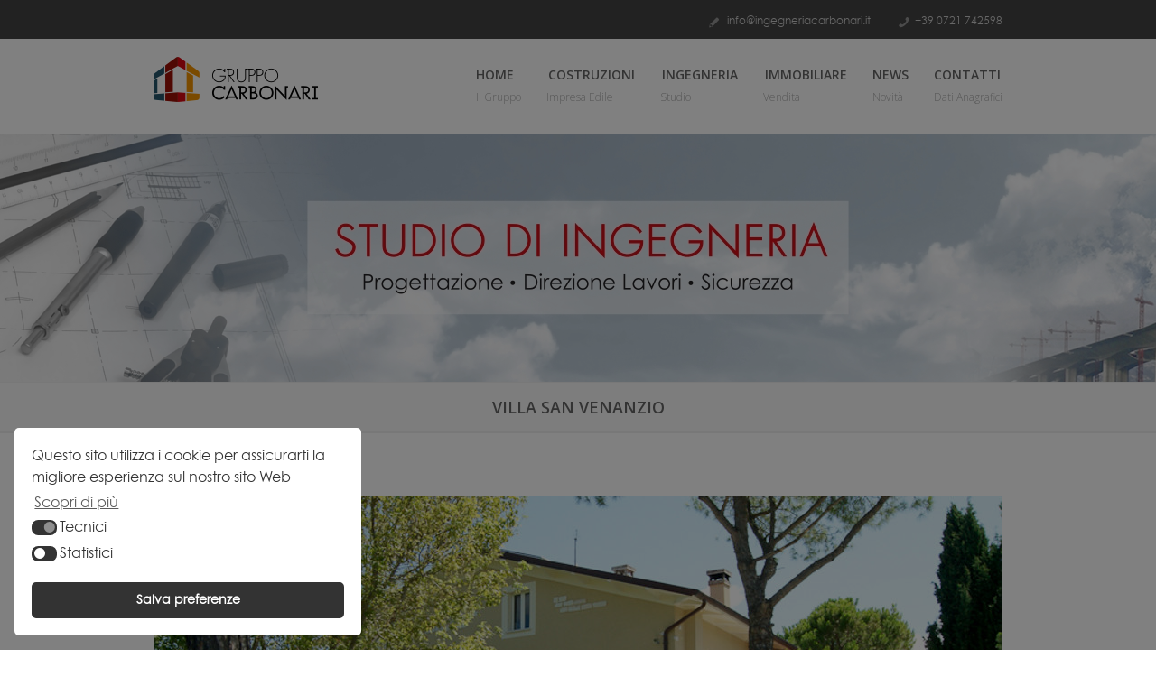

--- FILE ---
content_type: text/html; charset=UTF-8
request_url: https://www.ingegneriacarbonari.it/project/san-venanzio/
body_size: 14434
content:
<!DOCTYPE html>
<!--[if IE 7 ]><html class="desktop ie7 no-js skin_" lang="it-IT" prefix="og: http://ogp.me/ns#"><![endif]-->
<!--[if IE 8 ]><html class="desktop ie8 no-js skin_" lang="it-IT" prefix="og: http://ogp.me/ns#"><![endif]-->
<!--[if IE 9 ]><html class="desktop ie9 no-js skin_" lang="it-IT" prefix="og: http://ogp.me/ns#"><![endif]--> 
<!--[if (gte IE 9)|!(IE)]><!--><html class="no-js skin_" lang="it-IT" prefix="og: http://ogp.me/ns#"><!--<![endif]-->
   
	<head>
		<meta charset="UTF-8" />
		
		<meta name="viewport" content="width=device-width, initial-scale=1.0, maximum-scale=1.0, user-scalable=0" />
		<meta name="format-detection" content="telephone=no" />

		<!--[if lt IE 9]>
		<script type="text/javascript">/*@cc_on'abbr article aside audio canvas details figcaption figure footer header hgroup mark meter nav output progress section summary subline time video'.replace(/\w+/g,function(n){document.createElement(n)})@*/</script>
		<![endif]-->
		<script type="text/javascript">if(Function('/*@cc_on return document.documentMode===10@*/')()){document.documentElement.className+=' ie10';}</script>
		<script type="text/javascript">(function(H){H.className=H.className.replace(/\bno-js\b/,'js')})(document.documentElement)</script>
		
		<link rel="pingback" href="https://www.ingegneriacarbonari.it/xmlrpc.php" />

		<!-- favicon -->
		<link rel="shortcut icon" href="https://www.ingegneriacarbonari.it/wp-content/uploads/2015/02/favicon_carbonari.png" />

		
<link href="https://fonts.googleapis.com/css?family=Open+Sans:300,300i,400,400i,600,600i" rel="stylesheet"> 

		<!-- wp_head() -->
		
<!-- This site is optimized with the Yoast SEO plugin v2.3.5 - https://yoast.com/wordpress/plugins/seo/ -->
<title>VILLA SAN VENANZIO | Gruppo Carbonari</title>
<link rel="canonical" href="https://www.ingegneriacarbonari.it/project/san-venanzio/" />
<meta property="og:locale" content="it_IT" />
<meta property="og:type" content="article" />
<meta property="og:title" content="VILLA SAN VENANZIO | Gruppo Carbonari" />
<meta property="og:description" content="Ristrutturazione di casolare rurale COMMITTENTE: Privato LUOGO: Fossombrone (PU) PRESTAZIONE SVOLTA: Progettazione e D.L. architettonica Progettazione e D.L. strutturale Progettazione degli impianti Coordinamento della sicurezza PROGETTISTA ARCHITETTONICO: Studio di Ingegneria Carbonari CONSULENZA ARTISTICA: Arch. Federico Mazzoli" />
<meta property="og:url" content="https://www.ingegneriacarbonari.it/project/san-venanzio/" />
<meta property="og:site_name" content="Gruppo Carbonari" />
<meta property="article:publisher" content="https://www.facebook.com/ingegneriacarbonari" />
<meta property="og:image" content="https://www.ingegneriacarbonari.it/wp-content/uploads/2014/08/cemento-9.jpg" />
<meta name="twitter:card" content="summary"/>
<meta name="twitter:description" content="Ristrutturazione di casolare rurale COMMITTENTE: Privato LUOGO: Fossombrone (PU) PRESTAZIONE SVOLTA: Progettazione e D.L. architettonica Progettazione e D.L. strutturale Progettazione degli impianti Coordinamento della sicurezza PROGETTISTA ARCHITETTONICO: Studio di Ingegneria Carbonari CONSULENZA ARTISTICA: Arch. Federico Mazzoli"/>
<meta name="twitter:title" content="VILLA SAN VENANZIO | Gruppo Carbonari"/>
<meta name="twitter:domain" content="Gruppo Carbonari"/>
<meta name="twitter:image" content="https://www.ingegneriacarbonari.it/wp-content/uploads/2014/08/cemento-9.jpg"/>
<!-- / Yoast SEO plugin. -->

<link rel="alternate" type="application/rss+xml" title="Gruppo Carbonari &raquo; Feed" href="https://www.ingegneriacarbonari.it/feed/" />
<link rel="alternate" type="application/rss+xml" title="Gruppo Carbonari &raquo; Feed dei commenti" href="https://www.ingegneriacarbonari.it/comments/feed/" />
<link rel='stylesheet' id='pe_theme_reset-css'  href='https://www.ingegneriacarbonari.it/wp-content/themes/carbonari/framework/css/reset.css?ver=1572950702' type='text/css' media='all' />
<link rel='stylesheet' id='pe_theme_bootstrap-css'  href='https://www.ingegneriacarbonari.it/wp-content/themes/carbonari/framework/js/bootstrap/2.2.1/css/bootstrap.css?ver=1572950702' type='text/css' media='all' />
<link rel='stylesheet' id='pe_theme_bootstrap_responsive-css'  href='https://www.ingegneriacarbonari.it/wp-content/themes/carbonari/framework/js/bootstrap/2.2.1/css/bootstrap-responsive.css?ver=1572950702' type='text/css' media='all' />
<link rel='stylesheet' id='pe_theme_bigwig_icon_font-css'  href='https://www.ingegneriacarbonari.it/wp-content/themes/carbonari/css/entypo-icon-font.css?ver=1572950702' type='text/css' media='all' />
<link rel='stylesheet' id='pe_theme_video-css'  href='https://www.ingegneriacarbonari.it/wp-content/themes/carbonari/framework/css/video/style.css?ver=1572950702' type='text/css' media='all' />
<link rel='stylesheet' id='pe_theme_background-css'  href='https://www.ingegneriacarbonari.it/wp-content/themes/carbonari/framework/css/jquery.pixelentity.background.css?ver=1572950702' type='text/css' media='all' />
<link rel='stylesheet' id='pe_theme_isotope_plugin-css'  href='https://www.ingegneriacarbonari.it/wp-content/themes/carbonari/framework/css/isotope.css?ver=1572950702' type='text/css' media='all' />
<link rel='stylesheet' id='pe_theme_isotope-css'  href='https://www.ingegneriacarbonari.it/wp-content/themes/carbonari/framework/css/jquery.pixelentity.isotope.css?ver=1572950702' type='text/css' media='all' />
<link rel='stylesheet' id='pe_theme_carousel-css'  href='https://www.ingegneriacarbonari.it/wp-content/themes/carbonari/framework/css/jquery.pixelentity.carousel.css?ver=1572950702' type='text/css' media='all' />
<link rel='stylesheet' id='pe_theme_volo-css'  href='https://www.ingegneriacarbonari.it/wp-content/themes/carbonari/framework/js/pe.volo/themes/common.css?ver=1572950702' type='text/css' media='all' />
<link rel='stylesheet' id='pe_theme_vario-css'  href='https://www.ingegneriacarbonari.it/wp-content/themes/carbonari/framework/css/vario-transitions.css?ver=1572950702' type='text/css' media='all' />
<link rel='stylesheet' id='pe_theme_flare_common-css'  href='https://www.ingegneriacarbonari.it/wp-content/themes/carbonari/framework/js/pe.flare/themes/common.css?ver=1572950702' type='text/css' media='all' />
<link rel='stylesheet' id='pe_theme_flare-css'  href='https://www.ingegneriacarbonari.it/wp-content/themes/carbonari/framework/js/pe.flare/themes/default/skin.css?ver=1572950702' type='text/css' media='all' />
<link rel='stylesheet' id='pe_theme_bigwig_slider_ui-css'  href='https://www.ingegneriacarbonari.it/wp-content/themes/carbonari/css/slider_ui.css?ver=1572950702' type='text/css' media='all' />
<link rel='stylesheet' id='pe_theme_animate_css-css'  href='https://www.ingegneriacarbonari.it/wp-content/themes/carbonari/framework/css/animate.min.css?ver=1572950702' type='text/css' media='all' />
<link rel='stylesheet' id='pe_theme_bigwig_slider_captions-css'  href='https://www.ingegneriacarbonari.it/wp-content/themes/carbonari/css/slider_captions.css?ver=1572950702' type='text/css' media='all' />
<link rel='stylesheet' id='pe_theme_bigwig_slider_captions_style-css'  href='https://www.ingegneriacarbonari.it/wp-content/themes/carbonari/css/slider_captions_style.css?ver=1572950702' type='text/css' media='all' />
<link rel='stylesheet' id='pe_theme_bigwig_style-css'  href='https://www.ingegneriacarbonari.it/wp-content/themes/carbonari_child/css/style.css?ver=1572950702' type='text/css' media='all' />
<link rel='stylesheet' id='pe_theme_bigwig_style_responsive-css'  href='https://www.ingegneriacarbonari.it/wp-content/themes/carbonari_child/css/style_responsive.css?ver=1572950702' type='text/css' media='all' />
<link rel='stylesheet' id='pe_theme_init-css'  href='https://www.ingegneriacarbonari.it/wp-content/themes/carbonari_child/style.css?ver=1572950702' type='text/css' media='all' />
<link rel='stylesheet' id='bootstrap.modal-css'  href='https://www.ingegneriacarbonari.it/wp-content/plugins/sbmodal/assets/stylesheets/bootstrap.modal.css?ver=3.3.6' type='text/css' media='all' />
<link rel='stylesheet' id='sbmodal_front-css'  href='https://www.ingegneriacarbonari.it/wp-content/plugins/sbmodal/assets/stylesheets/front.css?ver=b9d6c181f3e8bef288a94fc49a5f10ea' type='text/css' media='all' />
<link rel='stylesheet' id='nsc_bar_nice-cookie-consent-css'  href='https://www.ingegneriacarbonari.it/wp-content/plugins/beautiful-and-responsive-cookie-consent/public/cookieNSCconsent.min.css?ver=2.11.0' type='text/css' media='all' />
<style type='text/css'>
.cc-window { font-family: 'carbonari',sans-serif}
</style>
<link rel='stylesheet' id='parent-style-css'  href='https://www.ingegneriacarbonari.it/wp-content/themes/carbonari/style.css?ver=b9d6c181f3e8bef288a94fc49a5f10ea' type='text/css' media='all' />
<script type='text/javascript' src='https://www.ingegneriacarbonari.it/wp-includes/js/comment-reply.min.js?ver=b9d6c181f3e8bef288a94fc49a5f10ea'></script>
<script type='text/javascript' src='https://www.ingegneriacarbonari.it/wp-includes/js/jquery/jquery.js?ver=1.10.2'></script>
<script type='text/javascript' src='https://www.ingegneriacarbonari.it/wp-includes/js/jquery/jquery-migrate.min.js?ver=1.2.1'></script>
<script type='text/javascript' src='https://www.ingegneriacarbonari.it/wp-content/themes/carbonari/framework/js/selectivizr-min.js?ver=1572950702'></script>
<script type='text/javascript' src='https://www.ingegneriacarbonari.it/wp-includes/js/json2.min.js?ver=2011-02-23'></script>
<script type='text/javascript' src='https://www.ingegneriacarbonari.it/wp-content/plugins/sticky-menu-or-anything-on-scroll/assets/js/jq-sticky-anything.min.js?ver=2.1.1'></script>
<link rel="EditURI" type="application/rsd+xml" title="RSD" href="https://www.ingegneriacarbonari.it/xmlrpc.php?rsd" />
<link rel="wlwmanifest" type="application/wlwmanifest+xml" href="https://www.ingegneriacarbonari.it/wp-includes/wlwmanifest.xml" /> 

<link rel='shortlink' href='https://www.ingegneriacarbonari.it/?p=983' />
    <script src="https://www.google.com/recaptcha/api.js" async defer></script>
    <script type="text/javascript">
        var contact_ajax_url = 'https://www.ingegneriacarbonari.it/wp-admin/admin-ajax.php';
        var contact_ajax_nonce = 'a3e503d840';
    </script>
<style>button#responsive-menu-button,#responsive-menu-container{display: none;-webkit-text-size-adjust: 100%}@media screen and (max-width: 979px){#responsive-menu-container{display: block;position: fixed;top: 0;bottom: 0;z-index: 99998;padding-bottom: 5px;margin-bottom: -5px;outline: 1px solid transparent;overflow-y: auto;overflow-x: hidden}#responsive-menu-container .responsive-menu-search-box{width: 100%;padding: 0 2%;border-radius: 2px;height: 50px;-webkit-appearance: none}#responsive-menu-container.push-left,#responsive-menu-container.slide-left{transform: translateX(-100%);-ms-transform: translateX(-100%);-webkit-transform: translateX(-100%);-moz-transform: translateX(-100%)}.responsive-menu-open #responsive-menu-container.push-left,.responsive-menu-open #responsive-menu-container.slide-left{transform: translateX(0);-ms-transform: translateX(0);-webkit-transform: translateX(0);-moz-transform: translateX(0)}#responsive-menu-container.push-top,#responsive-menu-container.slide-top{transform: translateY(-100%);-ms-transform: translateY(-100%);-webkit-transform: translateY(-100%);-moz-transform: translateY(-100%)}.responsive-menu-open #responsive-menu-container.push-top,.responsive-menu-open #responsive-menu-container.slide-top{transform: translateY(0);-ms-transform: translateY(0);-webkit-transform: translateY(0);-moz-transform: translateY(0)}#responsive-menu-container.push-right,#responsive-menu-container.slide-right{transform: translateX(100%);-ms-transform: translateX(100%);-webkit-transform: translateX(100%);-moz-transform: translateX(100%)}.responsive-menu-open #responsive-menu-container.push-right,.responsive-menu-open #responsive-menu-container.slide-right{transform: translateX(0);-ms-transform: translateX(0);-webkit-transform: translateX(0);-moz-transform: translateX(0)}#responsive-menu-container.push-bottom,#responsive-menu-container.slide-bottom{transform: translateY(100%);-ms-transform: translateY(100%);-webkit-transform: translateY(100%);-moz-transform: translateY(100%)}.responsive-menu-open #responsive-menu-container.push-bottom,.responsive-menu-open #responsive-menu-container.slide-bottom{transform: translateY(0);-ms-transform: translateY(0);-webkit-transform: translateY(0);-moz-transform: translateY(0)}#responsive-menu-container,#responsive-menu-container:before,#responsive-menu-container:after,#responsive-menu-container *,#responsive-menu-container *:before,#responsive-menu-container *:after{box-sizing: border-box;margin: 0;padding: 0}#responsive-menu-container #responsive-menu-search-box,#responsive-menu-container #responsive-menu-additional-content,#responsive-menu-container #responsive-menu-title{padding: 25px 5%}#responsive-menu-container #responsive-menu,#responsive-menu-container #responsive-menu ul{width: 100%}#responsive-menu-container #responsive-menu ul.responsive-menu-submenu{display: none}#responsive-menu-container #responsive-menu ul.responsive-menu-submenu.responsive-menu-submenu-open{display: block}#responsive-menu-container #responsive-menu ul.responsive-menu-submenu-depth-1 a.responsive-menu-item-link{padding-left: 10%}#responsive-menu-container #responsive-menu ul.responsive-menu-submenu-depth-2 a.responsive-menu-item-link{padding-left: 15%}#responsive-menu-container #responsive-menu ul.responsive-menu-submenu-depth-3 a.responsive-menu-item-link{padding-left: 20%}#responsive-menu-container #responsive-menu ul.responsive-menu-submenu-depth-4 a.responsive-menu-item-link{padding-left: 25%}#responsive-menu-container #responsive-menu ul.responsive-menu-submenu-depth-5 a.responsive-menu-item-link{padding-left: 30%}#responsive-menu-container li.responsive-menu-item{width: 100%;list-style: none}#responsive-menu-container li.responsive-menu-item a{width: 100%;display: block;text-decoration: none;padding: 0 5%;position: relative}#responsive-menu-container li.responsive-menu-item a .fa{margin-right: 15px}#responsive-menu-container li.responsive-menu-item a .responsive-menu-subarrow{position: absolute;top: 0;bottom: 0;text-align: center;overflow: hidden}#responsive-menu-container li.responsive-menu-item a .responsive-menu-subarrow.fa{margin-right: 0}button#responsive-menu-button .responsive-menu-button-icon-inactive{display: none}button#responsive-menu-button{z-index: 99999;display: none;overflow: hidden;outline: none}button#responsive-menu-button img{max-width: 100%}.responsive-menu-label{display: inline-block;font-weight: 600;margin: 0 5px;vertical-align: middle}.responsive-menu-label .responsive-menu-button-text-open{display: none}.responsive-menu-accessible{display: inline-block}.responsive-menu-accessible .responsive-menu-box{display: inline-block;vertical-align: middle}.responsive-menu-label.responsive-menu-label-top,.responsive-menu-label.responsive-menu-label-bottom{display: block;margin: 0 auto}button#responsive-menu-button{padding: 0 0;display: inline-block;cursor: pointer;transition-property: opacity, filter;transition-duration: 0.15s;transition-timing-function: linear;font: inherit;color: inherit;text-transform: none;background-color: transparent;border: 0;margin: 0;overflow: visible}.responsive-menu-box{width: 33px;height: 27px;display: inline-block;position: relative}.responsive-menu-inner{display: block;top: 50%;margin-top: -1.5px}.responsive-menu-inner,.responsive-menu-inner::before,.responsive-menu-inner::after{width: 33px;height: 3px;background-color: #b2b2b2;border-radius: 4px;position: absolute;transition-property: transform;transition-duration: 0.15s;transition-timing-function: ease}.responsive-menu-open .responsive-menu-inner,.responsive-menu-open .responsive-menu-inner::before,.responsive-menu-open .responsive-menu-inner::after{background-color: #b2b2b2}button#responsive-menu-button:hover .responsive-menu-inner,button#responsive-menu-button:hover .responsive-menu-inner::before,button#responsive-menu-button:hover .responsive-menu-inner::after,button#responsive-menu-button:hover .responsive-menu-open .responsive-menu-inner,button#responsive-menu-button:hover .responsive-menu-open .responsive-menu-inner::before,button#responsive-menu-button:hover .responsive-menu-open .responsive-menu-inner::after,button#responsive-menu-button:focus .responsive-menu-inner,button#responsive-menu-button:focus .responsive-menu-inner::before,button#responsive-menu-button:focus .responsive-menu-inner::after,button#responsive-menu-button:focus .responsive-menu-open .responsive-menu-inner,button#responsive-menu-button:focus .responsive-menu-open .responsive-menu-inner::before,button#responsive-menu-button:focus .responsive-menu-open .responsive-menu-inner::after{background-color: #b2b2b2}.responsive-menu-inner::before,.responsive-menu-inner::after{content: "";display: block}.responsive-menu-inner::before{top: -12px}.responsive-menu-inner::after{bottom: -12px}.responsive-menu-boring .responsive-menu-inner,.responsive-menu-boring .responsive-menu-inner::before,.responsive-menu-boring .responsive-menu-inner::after{transition-property: none}.responsive-menu-boring.is-active .responsive-menu-inner{transform: rotate(45deg)}.responsive-menu-boring.is-active .responsive-menu-inner::before{top: 0;opacity: 0}.responsive-menu-boring.is-active .responsive-menu-inner::after{bottom: 0;transform: rotate(-90deg)}button#responsive-menu-button{width: 50px;height: 50px;position: fixed;top: 15px;right: 5%}button#responsive-menu-button .responsive-menu-box{color: #b2b2b2}.responsive-menu-open button#responsive-menu-button .responsive-menu-box{color: #b2b2b2}.responsive-menu-label{color: #ffffff;font-size: 8px;line-height: 13px}button#responsive-menu-button{display: inline-block;transition: transform 0.5s, background-color 1s}#responsive-menu-container{width: 75%;left: 0;transition: transform 0.5s;text-align: left;font-family: 'carbonari';background: #f2f2f2}#responsive-menu-container #responsive-menu-wrapper{background: #f2f2f2}#responsive-menu-container #responsive-menu-additional-content{color: #666666}#responsive-menu-container .responsive-menu-search-box{background: #ffffff;border: 2px solid #dadada;color: #333333}#responsive-menu-container .responsive-menu-search-box:-ms-input-placeholder{color: #c7c7cd}#responsive-menu-container .responsive-menu-search-box::-webkit-input-placeholder{color: #c7c7cd}#responsive-menu-container .responsive-menu-search-box:-moz-placeholder{color: #c7c7cd;opacity: 1}#responsive-menu-container .responsive-menu-search-box::-moz-placeholder{color: #c7c7cd;opacity: 1}#responsive-menu-container .responsive-menu-item-link,#responsive-menu-container #responsive-menu-title,#responsive-menu-container .responsive-menu-subarrow{transition: background-color 1s, border-color 1s, color 1s}#responsive-menu-container #responsive-menu-title{background-color: #f2f2f2;color: #ffffff;font-size: 12px;text-align: left}#responsive-menu-container #responsive-menu-title a{color: #ffffff;font-size: 12px;text-decoration: none}#responsive-menu-container #responsive-menu-title a:hover{color: #ffffff}#responsive-menu-container #responsive-menu-title:hover{background-color: #f2f2f2;color: #ffffff}#responsive-menu-container #responsive-menu-title:hover a{color: #ffffff}#responsive-menu-container #responsive-menu-title #responsive-menu-title-image{display: inline-block;vertical-align: middle;max-width: 100%;margin-bottom: 15px}#responsive-menu-container #responsive-menu-title #responsive-menu-title-image img{max-width: 100%}#responsive-menu-container #responsive-menu > li.responsive-menu-item:first-child > a{border-top: 1px solid #cccccc}#responsive-menu-container #responsive-menu li.responsive-menu-item .responsive-menu-item-link{font-size: 13px}#responsive-menu-container #responsive-menu li.responsive-menu-item a{line-height: 44px;border-bottom: 1px solid #cccccc;color: #666666;background-color: #f2f2f2;height: 44px}#responsive-menu-container #responsive-menu li.responsive-menu-item a:hover{color: #ffffff;background-color: #3c3c3c;border-color: #cccccc}#responsive-menu-container #responsive-menu li.responsive-menu-item a:hover .responsive-menu-subarrow{color: #ffffff;border-color: #cccccc;background-color: #3c3c3c}#responsive-menu-container #responsive-menu li.responsive-menu-item a:hover .responsive-menu-subarrow.responsive-menu-subarrow-active{color: #ffffff;border-color: #3f3f3f;background-color: #3f3f3f}#responsive-menu-container #responsive-menu li.responsive-menu-item a .responsive-menu-subarrow{right: 0;height: 44px;line-height: 44px;width: 44px;color: #666666;border-left: 1px solid #cccccc;background-color: #f2f2f2}#responsive-menu-container #responsive-menu li.responsive-menu-item a .responsive-menu-subarrow.responsive-menu-subarrow-active{color: #ffffff;border-color: #212121;background-color: #212121}#responsive-menu-container #responsive-menu li.responsive-menu-item a .responsive-menu-subarrow.responsive-menu-subarrow-active:hover{color: #ffffff;border-color: #3f3f3f;background-color: #3f3f3f}#responsive-menu-container #responsive-menu li.responsive-menu-item a .responsive-menu-subarrow:hover{color: #ffffff;border-color: #cccccc;background-color: #3c3c3c}#responsive-menu-container #responsive-menu li.responsive-menu-current-item > .responsive-menu-item-link{background-color: #3c3c3c;color: #ffffff;border-color: #212121}#responsive-menu-container #responsive-menu li.responsive-menu-current-item > .responsive-menu-item-link:hover{background-color: #43494c;color: #ffffff;border-color: #3f3f3f}#responsive-menu-container #responsive-menu ul.responsive-menu-submenu li.responsive-menu-item .responsive-menu-item-link{font-family: 'carbonari';font-size: 13px}#responsive-menu-container #responsive-menu ul.responsive-menu-submenu li.responsive-menu-item a{height: 44px;line-height: 44px;border-bottom: 1px solid #cccccc;color: #666666;background-color: #f2f2f2}#responsive-menu-container #responsive-menu ul.responsive-menu-submenu li.responsive-menu-item a:hover{color: #ffffff;background-color: #3c3c3c;border-color: #cccccc}#responsive-menu-container #responsive-menu ul.responsive-menu-submenu li.responsive-menu-item a:hover .responsive-menu-subarrow{color: #ffffff;border-color: #cccccc;background-color: #3c3c3c}#responsive-menu-container #responsive-menu ul.responsive-menu-submenu li.responsive-menu-item a:hover .responsive-menu-subarrow.responsive-menu-subarrow-active{color: #ffffff;border-color: #3f3f3f;background-color: #3f3f3f}#responsive-menu-container #responsive-menu ul.responsive-menu-submenu li.responsive-menu-item a .responsive-menu-subarrow{right: 0;height: 44px;line-height: 44px;width: 44px;color: #666666;border-left: 1px solid #cccccc;background-color: #f2f2f2}#responsive-menu-container #responsive-menu ul.responsive-menu-submenu li.responsive-menu-item a .responsive-menu-subarrow.responsive-menu-subarrow-active{color: #ffffff;border-color: #212121;background-color: #212121}#responsive-menu-container #responsive-menu ul.responsive-menu-submenu li.responsive-menu-item a .responsive-menu-subarrow.responsive-menu-subarrow-active:hover{color: #ffffff;border-color: #3f3f3f;background-color: #3f3f3f}#responsive-menu-container #responsive-menu ul.responsive-menu-submenu li.responsive-menu-item a .responsive-menu-subarrow:hover{color: #ffffff;border-color: #cccccc;background-color: #3c3c3c}#responsive-menu-container #responsive-menu ul.responsive-menu-submenu li.responsive-menu-current-item > .responsive-menu-item-link{background-color: #3c3c3c;color: #ffffff;border-color: #212121}#responsive-menu-container #responsive-menu ul.responsive-menu-submenu li.responsive-menu-current-item > .responsive-menu-item-link:hover{background-color: #43494c;color: #ffffff;border-color: #3f3f3f}.row-fluid .span2{display: none}.info-bar{min-height: 66px}#responsive-menu .appendLink{padding: 12px 20px !important}{display: none !important}}</style><style type="text/css" id="pe-theme-custom-colors">.desktop h3 a:hover{color:#666666;}.subtitle a{color:#666666;}.accent{color:#666666;}a{color:#666666;}a.read-more{color:#666666;}a.more-link{color:#666666;}.info-bar .email [class^='icon-']{color:#666666;}.info-bar .phone [class^='icon-']{color:#666666;}.desktop .sm-icon-wrap a:hover{color:#666666;}.nav>li>a:hover{color:#666666;}.nav>li.active>a{color:#666666;}.desktop .dropdown-menu li.active a{color:#666666;}.desktop .dropdown-menu li.active:hover a{color:#666666;}.desktop .social-media a:hover{color:#666666;}.widget_info a{color:#666666;}.desktop .project-item h6 a:hover{color:#666666;}.filter-keywords{color:#666666;}.staff-member h3{color:#666666;}.desktop .staff-social a:hover{color:#666666;}.desktop .widget_nav_menu a:hover{color:#666666;}.widget_nav_menu .menu li.current_page_item a{color:#666666;}.desktop .widget_nav_menu li.current_page_item a:hover{color:#666666;}.desktop .widget_recent_comments li a:hover{color:#666666;}.desktop .widget_links li a:hover{color:#666666;}.desktop .widget_pages li a:hover{color:#666666;}.desktop .widget_meta li a:hover{color:#666666;}.desktop .widget_nav_menu li a:hover{color:#666666;}.desktop .widget_recent_entries li a:hover{color:#666666;}.desktop .widget_categories a:hover{color:#666666;}.desktop .post-meta .categories a:hover{color:#666666;}.desktop .post-meta .date a:hover{color:#666666;}.post-pagination a span:first-child{color:#666666;}#comments-title span{color:#666666;}.bay h6{color:#666666;}.desktop .project-single-col .categories a:hover{color:#666666;}.pagination a{color:#666666;}.desktop .featured-project .categories a:hover{color:#666666;}.new-tag{color:#666666;}.project-data h6{color:#666666;}.project-tags h6{color:#666666;}.project-nav a{color:#666666;}.pricing-table .row-titles .price span{color:#666666;}.peFlareLightbox .peFlareLightboxCaptions>div>div>h3 a{color:#666666;}.peSlider>div.peCaption h3{color:#666666;}.peSlider>div.peCaption h3 a{color:#666666;}.nav>li.active>a{color:#666666;}.desktop  a.read-more:hover {background-color:#666666;}.contour-btn.red{border-color:#666666;}.process>div> div> div:hover .read-more{background-color:#666666;}div.overlay-image{background-color:#666666;}.contentBox{background-color:#666666;}.filter-keywords  li a.active {background-color:#666666;}.desktop  .filter-keywords li  a:hover {background-color:#666666;}.featureIcon{background-color:#666666;}.desktop .widget_tag_cloud a:hover{border-color:#666666;}.desktop #comments .reply .label:hover{background-color:#666666;}.desktop  .carousel-nav  a:hover{background-color:#666666;}.desktop .pagination a:hover{border-color:#666666;}.pagination li.active a{border-color:#666666;}.ie8 .peIsotopeGrid .peIsotopeItem:hover span.cell-title{background-color:#666666;}.desktop .project-nav a:hover{border-color:#666666;}.pricing-table .high .price{background-color:#666666;}.ie8 .over-effect:hover>.cell-title{background-color:#666666;}.sticky .post-title{background-color:#666666;}.desktop .peIsotopeGrid .peIsotopeItem:hover span.cell-title{background-color:#666666;background-color:rgba(102,102,102,0.8);}.mobile .peIsotopeGrid .peIsotopeItem span.cell-title{background-color:#666666;background-color:rgba(102,102,102,0.8);}.desktop .over-effect:hover>.cell-title{background-color:#666666;background-color:rgba(102,102,102,0.8);}.desktop a.read-more:hover{border-color:#666666;}.dropdown-menu{border-color:#666666;}.process>div>div>div:hover{border-color:#666666;}.process>div>div>div:hover .read-more{border-color:#666666;}.footer{border-color:#666666;}.desktop a.over-effect:hover{border-color:#666666;}blockquote{border-color:#666666;} .filter-keywords li  a.active{border-color:#666666;}.desktop .filter-keywords li a:hover{border-color:#666666;}.bypostauthor>.comment-body>.comment-author img{border-color:#666666;}.bypostauthor>.comment-body .fn a{border-color:#666666;}.desktop .carousel-nav a:hover{border-color:#666666;}.featured-project{border-color:#666666;}.col.high{outline-color:#666666;}</style>	</head>

	<body class="single single-project postid-983 single-format-gallery responsive-menu-slide-left">

		<!--wrapper for boxed version-->
		<div class="site-wrapper">
			<div class="sticky-bar"> 
				<div class="info-bar"> 
					<div class="pe-container"> 
						<div class="row-fluid">
							<div class="span6 tagline">
															</div>

							

							<div class="span6">
								<div>
									
																											<div class="email">
										<i class="icon-pencil"></i>
										<a href="mailto:info@ingegneriacarbonari.it" data-rel="tooltip" data-position="bottom" data-original-title="Scrivici" >info@ingegneriacarbonari.it</a>
									</div>
																																				<div class="phone">
										<i class="icon-phone"></i><a href="tel:+39 0721 742598" data-rel="tooltip" data-position="bottom" data-original-title="Chiamaci" >+39 0721 742598</a>
									</div>
																		<div class="sm-icon-wrap">
																			</div>

								</div>
							</div>
							
						</div>
					</div><!--end container-->	
				</div><!--end infobar-->	

				<!--wide wrapper-->
				<div class="menu-bar"> 
					<div class="pe-container"> 
						<header class="row-fluid">
							
							<!--small logo-->
							<div class="logo span4">
								
																<a href="https://www.ingegneriacarbonari.it"><img src="https://www.ingegneriacarbonari.it/wp-content/themes/carbonari_child/img/logo_gruppo.png" alt="Gruppo Carbonari | Ingegneria Costruzioni Immobiliare"/></a>
								
							</div>

							<div class="menu-wrap span8">
								<!--main navigation-->
								<div class="mainNav clearfix">
									<ul id="navigation" class="nav"><li id="menu-item-1269" class="menu-item menu-item-type-post_type menu-item-object-page menu-item-1269"><a href="https://www.ingegneriacarbonari.it/">HOME <span class="subtitle">Il Gruppo</span></a></li>
<li id="menu-item-767" class="menu-item menu-item-type-post_type menu-item-object-page menu-item-has-children dropdown menu-item-767"><a href="https://www.ingegneriacarbonari.it/costruzioni/"><b class="icon-down-open-mini"></b>COSTRUZIONI <span class="subtitle">Impresa Edile</span></a>
<ul class="dropdown-menu">
	<li id="menu-item-1338" class="menu-item menu-item-type-post_type menu-item-object-page menu-item-1338"><a href="https://www.ingegneriacarbonari.it/costruzioni/">IMPRESA EDILE</a></li>
	<li id="menu-item-1337" class="menu-item menu-item-type-post_type menu-item-object-page menu-item-1337"><a href="https://www.ingegneriacarbonari.it/costruzioni/realizzazioni/">REALIZZAZIONI</a></li>
</ul>
</li>
<li id="menu-item-1286" class="menu-item menu-item-type-post_type menu-item-object-page menu-item-has-children dropdown menu-item-1286"><a href="https://www.ingegneriacarbonari.it/ingegneria/"><b class="icon-down-open-mini"></b>INGEGNERIA <span class="subtitle">Studio</span></a>
<ul class="dropdown-menu">
	<li id="menu-item-198" class="menu-item menu-item-type-post_type menu-item-object-page menu-item-198"><a href="https://www.ingegneriacarbonari.it/ingegneria/">LO STUDIO</a></li>
	<li id="menu-item-2364" class="menu-item menu-item-type-post_type menu-item-object-page menu-item-2364"><a href="https://www.ingegneriacarbonari.it/ingegneria/chi-siamo/">CHI SIAMO</a></li>
	<li id="menu-item-719" class="menu-item menu-item-type-post_type menu-item-object-page menu-item-719"><a href="https://www.ingegneriacarbonari.it/ingegneria/progetti/">PROGETTI</a></li>
	<li id="menu-item-992" class="menu-item menu-item-type-post_type menu-item-object-page menu-item-992"><a href="https://www.ingegneriacarbonari.it/ingegneria/clienti-collaborazioni/">CLIENTI / COLLABORAZIONI</a></li>
</ul>
</li>
<li id="menu-item-911" class="menu-item menu-item-type-post_type menu-item-object-page menu-item-has-children dropdown menu-item-911"><a href="https://www.ingegneriacarbonari.it/immobiliare/"><b class="icon-down-open-mini"></b>IMMOBILIARE <span class="subtitle">Vendita</span></a>
<ul class="dropdown-menu">
	<li id="menu-item-1290" class="menu-item menu-item-type-post_type menu-item-object-page menu-item-1290"><a href="https://www.ingegneriacarbonari.it/immobiliare/immobiliare-cavallotti/">Residence Cavallotti</a></li>
	<li id="menu-item-1289" class="menu-item menu-item-type-post_type menu-item-object-page menu-item-1289"><a href="https://www.ingegneriacarbonari.it/immobiliare/immobiliare-isola/">Appartamenti Isola di Fano</a></li>
	<li id="menu-item-1288" class="menu-item menu-item-type-post_type menu-item-object-page menu-item-1288"><a href="https://www.ingegneriacarbonari.it/immobiliare/residence-le-rose/">Residence Le Rose</a></li>
	<li id="menu-item-1287" class="menu-item menu-item-type-post_type menu-item-object-page menu-item-1287"><a href="https://www.ingegneriacarbonari.it/immobiliare/informazioni-immobiliare/">Informazioni Immobiliare</a></li>
</ul>
</li>
<li id="menu-item-2158" class="menu-item menu-item-type-taxonomy menu-item-object-category menu-item-2158"><a href="https://www.ingegneriacarbonari.it/news/">NEWS <span class="subtitle">Novità</span></a></li>
<li id="menu-item-692" class="menu-item menu-item-type-post_type menu-item-object-page menu-item-692"><a href="https://www.ingegneriacarbonari.it/contatti/">CONTATTI <span class="subtitle">Dati Anagrafici</span></a></li>
</ul>								</div>

								<div id="drop-nav" class="mobile-nav" data-label="Menu..."></div>
							</div>

						</header><!-- end header  -->
					</div><!--end container-->	
				</div> <!--end top bar-->
			</div><!--end sticky bar-->

			

    <div class="peSlider peVolo peNeedResize" data-autopause="disabled"	data-plugin="peVolo" data-controls-arrows="edges-full" data-controls-bullets="disabled" data-icon-font="enabled" data-height="135,2.35,275">
	    <div class="peWrap">
        	<div data-delay="0" class="visible scale">
			    <img class="peLazyLoading" data-original="https://www.ingegneriacarbonari.it/wp-content/uploads/2016/03/ingegneria_slide1.jpg" width="1920" height="275" alt="" />			
            </div>
	    </div>
    </div>

<style>
    .page-title {
        text-align: center;
        border-top: 1px solid rgb(238, 238, 238);
        border-bottom: 2px solid rgb(238, 238, 238);
    }
</style>



<div class="site-body">

		
<div class="page-title">
	<div class="pe-container">
		<h1>
						VILLA SAN VENANZIO					</h1>
	</div>
</div>
		<div class="pe-spacer size70"></div>
	
		<div class="pe-container">
			
	

<!--project content-->
<div class="row-fluid project pe-block">
	<div class="span12 media">
				<div class="pe-container pe-block">


<div 
	class="peSlider peVolo peNeedResize pe-block" 
		data-autopause="disabled"
	data-plugin="peVolo" 
	data-controls-arrows="edges-full" 
	data-controls-bullets="disabled" 
	data-icon-font="enabled" 
		>
	<div class="peWrap">

		
			
	<div 
		data-delay="0" 
		class="visible "
		>
		
						<img class="peLazyLoading" src="[data-uri]" data-original="https://www.ingegneriacarbonari.it/wp-content/uploads/2014/08/cemento-9.jpg" width="940" height="460" alt="" />			</div>
		
			
	<div 
		data-delay="0" 
		class=" "
		>
		
						<img class="peLazyLoading" src="[data-uri]" data-original="https://www.ingegneriacarbonari.it/wp-content/uploads/2014/08/cemento-8.jpg" width="940" height="460" alt="" />			</div>
		
			
	<div 
		data-delay="0" 
		class=" "
		>
		
						<img class="peLazyLoading" src="[data-uri]" data-original="https://www.ingegneriacarbonari.it/wp-content/uploads/2014/08/cemento-7.jpg" width="940" height="460" alt="" />			</div>
		
			
	<div 
		data-delay="0" 
		class=" "
		>
		
						<img class="peLazyLoading" src="[data-uri]" data-original="https://www.ingegneriacarbonari.it/wp-content/uploads/2014/08/cemento-6.jpg" width="940" height="460" alt="" />			</div>
		
			
	<div 
		data-delay="0" 
		class=" "
		>
		
						<img class="peLazyLoading" src="[data-uri]" data-original="https://www.ingegneriacarbonari.it/wp-content/uploads/2014/08/cemento-4.jpg" width="940" height="460" alt="" />			</div>
		</div>
</div>

</div>			</div>
	
	<div class="row-fluid">	
		    		            <section class="span9 project-description pe-wp-default" style="margin: 0 auto; float:none;">
			            <h6><strong>Ristrutturazione di casolare rurale<br />
</strong></h6>
<table id="scheda" border="0" cellspacing="0" cellpadding="5">
<tbody>
<tr valign="top">
<th width="220"><strong>COMMITTENTE:</strong></th>
<td width="450"><span style="font-weight: 300;">Privato</span></td>
</tr>
<tr valign="top">
<th width="220"><strong>LUOGO:</strong></th>
<td width="450"><span style="font-weight: 300;">Fossombrone (PU)</span></td>
</tr>
<tr valign="top">
<th width="220"><strong>PRESTAZIONE SVOLTA:</strong></th>
<td width="450"><span style="font-weight: 300;">Progettazione e D.L. architettonica<br />
Progettazione e D.L. strutturale<br />
Progettazione degli impianti<br />
Coordinamento della sicurezza</span></td>
</tr>
<tr valign="top">
<th width="220"><strong>PROGETTISTA ARCHITETTONICO:</strong></th>
<td width="450"><span style="font-weight: 300;">Studio di Ingegneria Carbonari</span></td>
</tr>
<tr valign="top">
<th width="220"><strong>CONSULENZA ARTISTICA:</strong></th>
<td width="450"><span style="font-weight: 300;">Arch. Federico Mazzoli</span></td>
</tr>
</tbody>
</table>
		            </section>
                	</div>

        <p>&nbsp;</p>
        <div align="center">
            <a class="btn 
                            btn-danger" href="https://www.ingegneriacarbonari.it/ingegneria/progetti/">
            INDIETRO
            </a>
        </div>





</div><!-- pe-container -->

</div><!-- side-body -->

<div class="pe-spacer size100"></div>



    <div class="pe-block pe-view-layout-block pe-view-layout-block-ingegneria nomargin pe-view-layout-class-calltoaction">
        <div class="action">
        	<div class="pe-container">
		        <!--action bar-->
		        <section class="row-fluid">
		        	<div class="span12">
		        		<h5>Desideri ricevere una consulenza?</h5>
                        <p>Contattaci per un appuntamento</p>
                        <p><a class="btn btn-inverse btn-medium" href="#contact">CONTINUA</a></p>
        			</div>
		        </section>
		        <!--end action bar-->
            </div>
            <!--end container-->
        </div>
        <!--end wide wrapper-->
    </div>



	<div class="footer ">
				<footer class="pe-container">
<div class="foo-facebook">
<a href="https://www.facebook.com/ingegneriacarbonari" target="_blank" rel="me">
TROVACI SU<br>
<img src="https://www.ingegneriacarbonari.it/wp-content/themes/carbonari_child/img/facebook.png" width="200" height="42" />
</a>
</div>
			<div class="row-fluid">
				<div class="span5 in-footer"><div class="widget widget_text">			<div class="textwidget"><div class="logo-wrap logo_footer">
	<img src="/wp-content/themes/carbonari_child/img/logo_gruppo.png">
</div>
<p style="margin-bottom: 10px;">Via Anselmo Bucci, 7<br>61034 Fossombrone (PU)</p>
<span class="phone">Tel - Fax: +39 0721 742 598</span>Email: info@ingegneriacarbonari.it
<div>WhatsApp: +39 375 668 22 99</div>
<div class="foot_nav">
<h3 class="naviga">NAVIGA</h3>
<div class="menu-footer-links-container widget_nav_menu"><ul id="menu-footer-links-1" class="menu"><li class="menu-item menu-item-type-post_type menu-item-object-page page_item page-item-140 menu-item-230"><a href="/">Home</a></li>
<li class="menu-item menu-item-type-custom menu-item-object-custom menu-item-192"><a href="/costruzioni">Costruzioni</a></li>
<li class="menu-item menu-item-type-custom menu-item-object-custom menu-item-193"><a href="https://www.ingegneriacarbonari.it/ingegneria">Ingegneria</a></li>
<li class="menu-item menu-item-type-custom menu-item-object-custom menu-item-194"><a href="https://www.ingegneriacarbonari.it/immobiliare">Immobiliare</a></li><li class="menu-item menu-item-type-custom menu-item-object-custom menu-item-195"><a href="https://www.ingegneriacarbonari.it/news">News</a></li><li class="menu-item menu-item-type-custom menu-item-object-custom menu-item-196"><a href="https://www.ingegneriacarbonari.it/contatti">Contatti</a></li>
</ul></div></div></div>
		</div></div><div class="span7 last in-footer"><div class="widget widget_text">			<div class="textwidget"><div class="foot-line">
<div class="logo-wrap foot-l">
	<img src="/wp-content/themes/carbonari_child/img/logo_costruzioni.png">
</div>
<div class="foot-r">
<p>Via Anselmo Bucci, 7 - 61034 Fossombrone (PU)<br>
P.IVA:  0255 5880414<br>
costruzioni@ingegneriacarbonari.it<br>carbonaricostruzionisrl@pec.it</p></div>
</div>
<div class="foot-line">
<div class="logo-wrap foot-l">
	<img src="/wp-content/themes/carbonari_child/img/logo_ingegneria.png">
</div>
<div class="foot-r">
<p>Via M. Marini, 7 - 
61034 Fossombrone (PU)<br>C.F.:    CRB LSN 80P16 D749 L - P.IVA:  0225 0700412<br>
studio@ingegneriacarbonari.it<br>alessandro.carbonari2@ingpec.eu</p></div>
</div>
<div class="foot-line">
<div class="logo-wrap foot-l">
	<img src="/wp-content/themes/carbonari_child/img/logo_immobiliare.png">
</div>
<div class="foot-r">
<p>Via Cavallotti, 16 - 61034 Fossombrone (PU)<br>P.IVA:  0239 5170414<br>carbonari.i@pec.it</p></div>
</div></div>
		</div></div>			</div>			
		</footer>
				<section class="foot-lower">
			<div class="pe-container">
				<div class="row-fluid ">
					<div class="span12">
						<div class="span6 copyright" style="font-family:carbonari">

							&copy; 2026 | Gruppo Carbonari | Costruzioni Ingegneria Immobiliare						</div>
						
						<div class="span6">
							<div class="pull-right"><a href="/privacy-policy" target="blank" style="font-family:carbonari;color:#CCC">Privacy Policy</a> | <a href="/cookie-policy" target="blank" style="font-family:carbonari;color:#CCC">Cookie Policy</a> | <a href="#" style="font-family:carbonari;color:#CCC" id="nsc_bar_link_show_banner">Preferenze Cookie</a> | <a target="_blank" href="https://www.carlocini.com" style="font-family:carbonari;color:#CCC">Credits by <b style="color: #CCC;">Carlo Cini</b></a></div>						</div>
					</div>
				</div>
			</div>
		</section>
	</div>
</div>

<button id="responsive-menu-button"
        class="responsive-menu-button responsive-menu-boring
        "
        type="button"
        aria-label="Menu">

    
    <span class="responsive-menu-box">
        <span class="responsive-menu-inner"></span>
    </span>

            <span class="responsive-menu-label responsive-menu-label-bottom">
            <span class="responsive-menu-button-text"></span>
                    </span>
    </button><div id="responsive-menu-container" class="slide-left">
    <div id="responsive-menu-wrapper">
                                        <div id="responsive-menu-title">
                    <a href="https://www.ingegneriacarbonari.it" target="_self">
        
                    <div id="responsive-menu-title-image"><img alt="Gruppo Carbonari | Costruzioni Ingegneria Immobiliare" src="https://www.ingegneriacarbonari.it/wp-content/themes/carbonari_child/img/logo_gruppo.png" /></div>
        
                    </a>
        
                    <a href="https://www.ingegneriacarbonari.it" target="_self">
        
        

                    </a>
            </div>
                                                <div id="responsive-menu-additional-content">DAL 1960 ESPERIENZA AL VOSTRO SERVIZIO</div>                                                <ul id="responsive-menu" class=""><li id="responsive-menu-item-1241" class=" menu-item menu-item-type-post_type menu-item-object-page responsive-menu-item"><a href="https://www.ingegneriacarbonari.it/" class="responsive-menu-item-link">Home</a></li><li id="responsive-menu-item-892" class=" menu-item menu-item-type-post_type menu-item-object-page menu-item-has-children responsive-menu-item responsive-menu-item-has-children"><a href="https://www.ingegneriacarbonari.it/costruzioni/" class="responsive-menu-item-link">Costruzioni<b class="icon-down-open-mini"></b><div class="responsive-menu-subarrow">&#x25BF;</div></a><ul class='responsive-menu-submenu responsive-menu-submenu-depth-1'><li id="responsive-menu-item-1336" class=" menu-item menu-item-type-post_type menu-item-object-page responsive-menu-item"><a href="https://www.ingegneriacarbonari.it/costruzioni/" class="responsive-menu-item-link">Impresa Edile</a></li><li id="responsive-menu-item-1335" class=" menu-item menu-item-type-post_type menu-item-object-page responsive-menu-item"><a href="https://www.ingegneriacarbonari.it/costruzioni/realizzazioni/" class="responsive-menu-item-link">Realizzazioni</a></li></ul></li><li id="responsive-menu-item-1309" class=" menu-item menu-item-type-post_type menu-item-object-page menu-item-has-children responsive-menu-item responsive-menu-item-has-children"><a href="https://www.ingegneriacarbonari.it/ingegneria/" class="responsive-menu-item-link">Ingegneria<b class="icon-down-open-mini"></b><div class="responsive-menu-subarrow">&#x25BF;</div></a><ul class='responsive-menu-submenu responsive-menu-submenu-depth-1'><li id="responsive-menu-item-1313" class=" menu-item menu-item-type-post_type menu-item-object-page responsive-menu-item"><a href="https://www.ingegneriacarbonari.it/ingegneria/" class="responsive-menu-item-link">Lo Studio</a></li><li id="responsive-menu-item-1310" class=" menu-item menu-item-type-post_type menu-item-object-page responsive-menu-item"><a href="https://www.ingegneriacarbonari.it/ingegneria/chi-siamo/" class="responsive-menu-item-link">Chi Siamo</a></li><li id="responsive-menu-item-1312" class=" menu-item menu-item-type-post_type menu-item-object-page responsive-menu-item"><a href="https://www.ingegneriacarbonari.it/ingegneria/progetti/" class="responsive-menu-item-link">Progetti</a></li><li id="responsive-menu-item-1311" class=" menu-item menu-item-type-post_type menu-item-object-page responsive-menu-item"><a href="https://www.ingegneriacarbonari.it/ingegneria/clienti-collaborazioni/" class="responsive-menu-item-link">Clienti / Collaborazioni</a></li></ul></li><li id="responsive-menu-item-1739" class=" menu-item menu-item-type-post_type menu-item-object-page responsive-menu-item"><a href="https://www.ingegneriacarbonari.it/immobiliare/" class="responsive-menu-item-link">Immobiliare</a></li><li id="responsive-menu-item-2159" class=" menu-item menu-item-type-taxonomy menu-item-object-category responsive-menu-item"><a href="https://www.ingegneriacarbonari.it/news/" class="responsive-menu-item-link">News</a></li><li id="responsive-menu-item-895" class=" menu-item menu-item-type-post_type menu-item-object-page responsive-menu-item"><a href="https://www.ingegneriacarbonari.it/contatti/" class="responsive-menu-item-link">Contatti</a></li></ul>                                            </div>
</div>
<script type='text/javascript' src='https://www.ingegneriacarbonari.it/wp-content/themes/carbonari/framework/js/pe/boot.js?ver=1572950702'></script>
<script type='text/javascript' src='https://www.ingegneriacarbonari.it/wp-content/themes/carbonari/framework/js/jquery.mobile.custom.min.js?ver=1572950702'></script>
<script type='text/javascript' src='https://www.ingegneriacarbonari.it/wp-content/themes/carbonari/framework/js/selectnav.js?ver=1572950702'></script>
<script type='text/javascript' src='https://www.ingegneriacarbonari.it/wp-content/themes/carbonari/framework/js/pe/jquery.pixelentity.lazyload.js?ver=1572950702'></script>
<script type='text/javascript' src='https://www.ingegneriacarbonari.it/wp-content/themes/carbonari/framework/js/admin/jquery.theme.utils.js?ver=1572950702'></script>
<script type='text/javascript' src='https://www.ingegneriacarbonari.it/wp-content/themes/carbonari/framework/js/pe/jquery.mousewheel.js?ver=1572950702'></script>
<script type='text/javascript' src='https://www.ingegneriacarbonari.it/wp-content/themes/carbonari/framework/js/pe/jquery.pixelentity.utils.browser.js?ver=1572950702'></script>
<script type='text/javascript' src='https://www.ingegneriacarbonari.it/wp-content/themes/carbonari/framework/js/pe/jquery.pixelentity.utils.geom.js?ver=1572950702'></script>
<script type='text/javascript' src='https://www.ingegneriacarbonari.it/wp-content/themes/carbonari/framework/js/pe/jquery.pixelentity.utils.preloader.js?ver=1572950702'></script>
<script type='text/javascript' src='https://www.ingegneriacarbonari.it/wp-content/themes/carbonari/framework/js/pe/jquery.pixelentity.utils.transition.js?ver=1572950702'></script>
<script type='text/javascript' src='https://www.ingegneriacarbonari.it/wp-content/themes/carbonari/framework/js/pe/jquery.pixelentity.transform.js?ver=1572950702'></script>
<script type='text/javascript' src='https://www.ingegneriacarbonari.it/wp-content/themes/carbonari/framework/js/pe/jquery.pixelentity.utils.youtube.js?ver=1572950702'></script>
<script type='text/javascript' src='https://www.ingegneriacarbonari.it/wp-content/themes/carbonari/framework/js/pe/froogaloop.js?ver=1572950702'></script>
<script type='text/javascript' src='https://www.ingegneriacarbonari.it/wp-content/themes/carbonari/framework/js/pe/jquery.pixelentity.utils.vimeo.js?ver=1572950702'></script>
<script type='text/javascript' src='https://www.ingegneriacarbonari.it/wp-content/themes/carbonari/framework/js/pe/jquery.pixelentity.video.js?ver=1572950702'></script>
<script type='text/javascript' src='https://www.ingegneriacarbonari.it/wp-content/themes/carbonari/framework/js/pe/jquery.pixelentity.videoPlayer.js?ver=1572950702'></script>
<script type='text/javascript' src='https://www.ingegneriacarbonari.it/wp-content/themes/carbonari/framework/js/pe/jquery.pixelentity.utils.ticker.js?ver=1572950702'></script>
<script type='text/javascript' src='https://www.ingegneriacarbonari.it/wp-content/themes/carbonari/framework/js/pe/jquery.pixelentity.backgroundSlider.js?ver=1572950702'></script>
<script type='text/javascript' src='https://www.ingegneriacarbonari.it/wp-content/themes/carbonari/framework/js/pe/jquery.pixelentity.flare.lightbox.js?ver=1572950702'></script>
<script type='text/javascript' src='https://www.ingegneriacarbonari.it/wp-content/themes/carbonari/framework/js/pe/jquery.pixelentity.simplethumb.js?ver=1572950702'></script>
<script type='text/javascript' src='https://www.ingegneriacarbonari.it/wp-content/themes/carbonari/framework/js/pe/jquery.pixelentity.flare.lightbox.render.gallery.js?ver=1572950702'></script>
<script type='text/javascript' src='https://www.ingegneriacarbonari.it/wp-content/themes/carbonari/framework/js/pe/jquery.pixelentity.flare.lightbox.render.image.js?ver=1572950702'></script>
<script type='text/javascript' src='https://www.ingegneriacarbonari.it/wp-content/themes/carbonari/framework/js/pe/jquery.pixelentity.volo.js?ver=1572950702'></script>
<script type='text/javascript' src='https://www.ingegneriacarbonari.it/wp-content/themes/carbonari/framework/js/pe/jquery.pixelentity.volo.simpleskin.js?ver=1572950702'></script>
<script type='text/javascript' src='https://www.ingegneriacarbonari.it/wp-content/themes/carbonari/framework/js/pe/jquery.pixelentity.volo.captions.js?ver=1572950702'></script>
<script type='text/javascript' src='https://www.ingegneriacarbonari.it/wp-content/themes/carbonari/framework/js/pe/jquery.pixelentity.vario.js?ver=1572950702'></script>
<script type='text/javascript' src='https://www.ingegneriacarbonari.it/wp-content/themes/carbonari/framework/js/bootstrap/2.2.1/js/bootstrap.min.js?ver=1572950702'></script>
<script type='text/javascript' src='https://www.ingegneriacarbonari.it/wp-content/themes/carbonari/framework/js/pe/jquery.pixelentity.widgets.js?ver=1572950702'></script>
<script type='text/javascript' src='https://www.ingegneriacarbonari.it/wp-content/themes/carbonari/framework/js/pe/jquery.pixelentity.widgets.bslinks.js?ver=1572950702'></script>
<script type='text/javascript'>
/* <![CDATA[ */
var peContactForm = {"url":"https%3A%2F%2Fwww.ingegneriacarbonari.it%2Fwp-admin%2Fadmin-ajax.php"};
/* ]]> */
</script>
<script type='text/javascript' src='https://www.ingegneriacarbonari.it/wp-content/themes/carbonari/framework/js/pe/jquery.pixelentity.contactForm.js?ver=1572950702'></script>
<script type='text/javascript' src='https://www.ingegneriacarbonari.it/wp-content/themes/carbonari/framework/js/pe/jquery.pixelentity.widgets.contact.js?ver=1572950702'></script>
<script type='text/javascript' src='https://www.ingegneriacarbonari.it/wp-content/themes/carbonari/framework/js/pe/jquery.pixelentity.widgets.bootstrap.js?ver=1572950702'></script>
<script type='text/javascript' src='https://www.ingegneriacarbonari.it/wp-content/themes/carbonari/framework/js/jquery.isotope.min.js?ver=1572950702'></script>
<script type='text/javascript' src='https://www.ingegneriacarbonari.it/wp-content/themes/carbonari/framework/js/pe/jquery.pixelentity.isotope.js?ver=1572950702'></script>
<script type='text/javascript' src='https://www.ingegneriacarbonari.it/wp-content/themes/carbonari/framework/js/pe/jquery.pixelentity.widgets.isotope.js?ver=1572950702'></script>
<script type='text/javascript' src='https://www.ingegneriacarbonari.it/wp-content/themes/carbonari/framework/js/pe/jquery.pixelentity.widgets.backgroundSlider.js?ver=1572950702'></script>
<script type='text/javascript' src='https://www.ingegneriacarbonari.it/wp-content/themes/carbonari/framework/js/pe/jquery.pixelentity.widgets.volo.js?ver=1572950702'></script>
<script type='text/javascript' src='https://www.ingegneriacarbonari.it/wp-content/themes/carbonari/framework/js/pe/jquery.pixelentity.widgets.carousel.js?ver=1572950702'></script>
<script type='text/javascript'>
/* <![CDATA[ */
var peNewsletter = {"url":"https%3A%2F%2Fwww.ingegneriacarbonari.it%2Fwp-admin%2Fadmin-ajax.php"};
/* ]]> */
</script>
<script type='text/javascript' src='https://www.ingegneriacarbonari.it/wp-content/themes/carbonari/framework/js/pe/jquery.pixelentity.newsletter.js?ver=1572950702'></script>
<script type='text/javascript' src='https://www.ingegneriacarbonari.it/wp-content/themes/carbonari/framework/js/pe/jquery.pixelentity.widgets.newsletter.js?ver=1572950702'></script>
<script type='text/javascript' src='https://www.ingegneriacarbonari.it/wp-content/themes/carbonari/framework/js/pe/jquery.pixelentity.widgets.gmap.js?ver=1572950702'></script>
<script type='text/javascript' src='https://www.ingegneriacarbonari.it/wp-content/themes/carbonari/framework/js/pe/jquery.pixelentity.widgets.dynamicBackground.js?ver=1572950702'></script>
<script type='text/javascript' src='https://www.ingegneriacarbonari.it/wp-content/themes/carbonari/framework/js/pe/jquery.pixelentity.widgets.social.facebook.js?ver=1572950702'></script>
<script type='text/javascript' src='https://www.ingegneriacarbonari.it/wp-content/themes/carbonari/framework/js/pe/jquery.pixelentity.widgets.social.twitter.js?ver=1572950702'></script>
<script type='text/javascript' src='https://www.ingegneriacarbonari.it/wp-content/themes/carbonari/framework/js/pe/jquery.pixelentity.widgets.social.pinterest.js?ver=1572950702'></script>
<script type='text/javascript' src='https://www.ingegneriacarbonari.it/wp-content/themes/carbonari/framework/js/pe/jquery.pixelentity.widgets.social.google.js?ver=1572950702'></script>
<script type='text/javascript' src='https://www.ingegneriacarbonari.it/wp-content/themes/carbonari/theme/js/pe/pixelentity.controller.js?ver=1572950702'></script>
<script type='text/javascript' src='https://www.ingegneriacarbonari.it/wp-content/themes/carbonari/framework/js/pe/init.js?ver=1572950702'></script>
<script type='text/javascript' src='https://www.ingegneriacarbonari.it/wp-content/plugins/sbmodal/assets/vendors/javascripts/bootstrap.min.js?ver=3.3.6'></script>
<script type='text/javascript'>
/* <![CDATA[ */
var sticky_anything_engage = {"element":".menu-bar","topspace":"0","minscreenwidth":"768","maxscreenwidth":"999999","zindex":"9999","legacymode":"1","dynamicmode":"","debugmode":"","pushup":"","adminbar":"1"};
/* ]]> */
</script>
<script type='text/javascript' src='https://www.ingegneriacarbonari.it/wp-content/plugins/sticky-menu-or-anything-on-scroll/assets/js/stickThis.js?ver=2.1.1'></script>
<script type='text/javascript' src='https://www.ingegneriacarbonari.it/wp-content/plugins/beautiful-and-responsive-cookie-consent/public/cookieNSCconsent.min.js?ver=2.11.0'></script>
<script type='text/javascript' src='https://www.ingegneriacarbonari.it/wp-content/themes/carbonari_child/inc/bs.validator.js?ver=1.0.0'></script>
<div class="modal fade " id="video-silos" tabindex="-1" role="dialog" aria-hidden="true">
	<div class="modal-dialog modal-lg" style="">
		<div class="modal-content">
			<div class="modal-header">
				<button type="button" class="close" data-dismiss="modal"><span aria-hidden="true">&times;</span><span class="sr-only">Close</span></button>
				<h4 class="modal-title">Simulazione &#8211; Progettazione di un Silos</h4>
			</div>
			<div class="modal-body">
				<div style="width: 600px; max-width: 100%;" class="wp-video"><!--[if lt IE 9]><script>document.createElement('video');</script><![endif]-->
<video class="wp-video-shortcode" id="video-1537-1" width="600" height="410" preload="metadata" controls="controls"><source type="video/webm" src="https://www.ingegneriacarbonari.it/wp-content/uploads/2018/04/041.webm" /><a href="https://www.ingegneriacarbonari.it/wp-content/uploads/2018/04/041.webm">https://www.ingegneriacarbonari.it/wp-content/uploads/2018/04/041.webm</a></video></div>
			</div>
		</div>
	</div>
</div><div class="modal fade " id="contact" tabindex="-1" role="dialog" aria-hidden="true">
	<div class="modal-dialog modal-md" style="">
		<div class="modal-content">
			<div class="modal-header">
				<button type="button" class="close" data-dismiss="modal"><span aria-hidden="true">&times;</span><span class="sr-only">Close</span></button>
				<h4 class="modal-title">Contattaci</h4>
			</div>
			<div class="modal-body">
				    <form id="contact-form" class="form-inline">
        <div class="row-fluid clearfix">
	        <div class="form-group span6"> <!-- Name field -->
		        <input class="form-control" id="nome" name="nome" type="text" placeholder="Nome" required data-error="Controlla il campo" />
                <div class="help-block with-errors" style="color:red;"></div>
	        </div>
	        <div class="form-group span6"> <!-- Cognome field -->
		        <input class="form-control" id="cognome" name="cognome" type="text" placeholder="Cognome" required data-error="Controlla il campo" />
                <div class="help-block with-errors" style="color:red;"></div>
	        </div>
        </div>

        <div class="row-fluid clearfix">
	        <div class="form-group span6"> <!-- Email field -->
		        <input class="form-control" id="email" name="email" type="email" placeholder="Email" required data-error="Controlla il campo" />
                <div class="help-block with-errors" style="color:red;"></div>
	        </div>
	        <div class="form-group span6"> <!-- Telefono field -->
		        <input class="form-control" id="tel" name="tel" type="tel" placeholder="Telefono" required pattern="^[0-9-+\s()]*$" data-error="Controlla il campo" />
                <div class="help-block with-errors" style="color:red;"></div>
	        </div>
	    </div>	    

        <div class="row-fluid clearfix">	    
	        <div class="form-group"> <!-- Message field -->
		        <textarea class="form-control" cols="40" id="message" name="message" rows="10" placeholder="Descrivi la tua richiesta" required data-error="Controlla il campo"></textarea>
                <div class="help-block with-errors" style="color:red;"></div>
	        </div>
        </div>

        <div class="row-fluid clearfix">	
	        <div class="form-group"> <!-- Message field -->    
            <label><input type="checkbox" name="privacy" id="privacy" required data-error="Accetta le condizioni"> Ho preso visione dell'informativa del <a href="/privacy" target="_blank" style="text-decoration: underline;">trattamento dei dati personali</a> e ne accetto le condizioni.</label>
                <div class="help-block with-errors" style="color:red;"></div>
            </div>
        </div>

        <div class="row-fluid">	    	    
	        <div class="form-group clearfix">
                <input type="hidden" name="action" value="send_form" style="display: none; visibility: hidden; opacity: 0;">
		        <button data-sitekey="6LeK480UAAAAANd2seiWSMm9B5FKYUOaiz3kOTxv" data-callback="GCaptchaSendMail" class="btn btn-block btn-inverse g-recaptcha" name="submit" type="submit">INVIA MESSAGGIO</button>
            </div>
            <div id="form-resp" style="display:none;"></div>
        </div>
    </form>	
	
    <style>
        .form-group input:not([type="checkbox"]), .form-group textarea {width:100%; box-sizing: border-box; min-height:30px;}
        form * {font-family: 'carbonari';}
        .grecaptcha-badge {display:none;}
    </style>
	
    <script>
        function GCaptchaSendMail(token) {
            //console.log(token);
            jQuery("#contact-form").submit();
        }
        jQuery(document).ready(function($) {
            jQuery('#contact-form').validator().on('submit', function(event) {
                if (event.isDefaultPrevented()) {
                    alert('Controlla i campi!');
                } else {
                    event.preventDefault();
                    var form_data = jQuery( this ).serializeArray();
				    var formResp = $(this).find('#form-resp');
                     
                    // Here we add our nonce (The one we created on our functions.php. WordPress needs this code to verify if the request comes from a valid source.
                    form_data.push( { "name" : "security", "value" : contact_ajax_nonce } );
                 
                    // Here is the ajax petition.
                    jQuery.ajax({
                        url : contact_ajax_url, // Here goes our WordPress AJAX endpoint.
                        type : 'post',
                        data : form_data,
                        success : function( msg ) {
                            if (msg === 'Done') {
                                response = '<div class="alert alert-success">Messaggio inviato. Grazie!';
                            }
                            else {
                                response = '<div class="alert alert-danger">Ooops... Qualcosa non va. Riprova per favore!<br/><i>'+msg+'</i>';
                            }
                            formResp.html(response);
                            formResp.show();
                            jQuery('#contact .modal-body').animate({
                                scrollTop: formResp.offset().top
                                }
                            , 800);
                        }
                    });
                     
                    // This return prevents the submit event to refresh the page.
                    return false;
                }
            });  
        });       
    </script>		
			</div>
		</div>
	</div>
</div><script type="text/javascript">
(function($) {
	"use strict";
	$(document).on('ready', function(){
		$("[href='#video-silos']").click(function(e){ e.preventDefault(); jQuery('#video-silos').modal('show'); });
		$("[href='#contact']").click(function(e){ e.preventDefault(); jQuery('#contact').modal('show'); });
	});
})(jQuery);
</script>
<script>window.addEventListener("DOMContentLoaded", function(){window.cookieconsent.initialise({
    "content": {
        "deny": "Nega",
        "dismiss": "Got it",
        "allow": "Accetta",
        "link": "Scopri di più",
        "href": "\/cookie-policy\/",
        "message": "Questo sito utilizza i cookie per assicurarti la migliore esperienza sul nostro sito Web",
        "policy": "Privacy Policy",
        "close": "x",
        "savesettings": "Salva preferenze",
        "target": "_blank",
        "linksecond": "Just another Link",
        "hrefsecond": "https:\/\/yourdomain\/anotherLink"
    },
    "type": "detailed",
    "palette": {
        "popup": {
            "background": "#fff",
            "text": "#333"
        },
        "button": {
            "background": "#333",
            "text": "#fff",
            "border": "#333"
        },
        "switches": {
            "background": "#333",
            "backgroundChecked": "#333",
            "switch": "#fff",
            "text": ""
        }
    },
    "position": "bottom-left",
    "theme": "classic",
    "cookietypes": [
        {
            "label": "Tecnici",
            "checked": "checked",
            "disabled": "disabled",
            "cookie_suffix": "tech"
        },
        {
            "label": "Statistici",
            "checked": "",
            "disabled": "",
            "cookie_suffix": "_ga"
        }
    ],
    "revokable": "0",
    "dataLayerName": "dataLayer",
    "improveBannerLoadingSpeed": "1",
    "container": "",
    "customizedFont": "'carbonari',sans-serif",
    "setDiffDefaultCookiesFirstPV": "1",
    "dismissOnTimeout": 20000,
    "blockScreen": "1",
    "disableWithiniFrames": "0",
    "cookie": {
        "name": "cookieconsent_status",
        "domain": "",
        "expiryDays": "30"
    }
})});</script><script>jQuery(document).ready(function($){var ResponsiveMenu ={trigger: '#responsive-menu-button',animationSpeed: 500,breakpoint: 979,pushButton: 'off',animationType: 'slide',animationSide: 'left',pageWrapper: '',isOpen: false,triggerTypes: 'click',activeClass: 'is-active',container: '#responsive-menu-container',openClass: 'responsive-menu-open',accordion: 'on',activeArrow: '&#x25B5;',inactiveArrow: '&#x25BF;',wrapper: '#responsive-menu-wrapper',closeOnBodyClick: 'off',closeOnLinkClick: 'off',itemTriggerSubMenu: 'off',linkElement: '.responsive-menu-item-link',subMenuTransitionTime: 200,openMenu: function(){$(this.trigger).addClass(this.activeClass);$('html').addClass(this.openClass);$('.responsive-menu-button-icon-active').hide();$('.responsive-menu-button-icon-inactive').show();this.setButtonTextOpen();this.setWrapperTranslate();this.isOpen = true},closeMenu: function(){$(this.trigger).removeClass(this.activeClass);$('html').removeClass(this.openClass);$('.responsive-menu-button-icon-inactive').hide();$('.responsive-menu-button-icon-active').show();this.setButtonText();this.clearWrapperTranslate();this.isOpen = false},setButtonText: function(){if($('.responsive-menu-button-text-open').length > 0 && $('.responsive-menu-button-text').length > 0){$('.responsive-menu-button-text-open').hide();$('.responsive-menu-button-text').show()}},setButtonTextOpen: function(){if($('.responsive-menu-button-text').length > 0 && $('.responsive-menu-button-text-open').length > 0){$('.responsive-menu-button-text').hide();$('.responsive-menu-button-text-open').show()}},triggerMenu: function(){this.isOpen ? this.closeMenu() : this.openMenu()},triggerSubArrow: function(subarrow){var sub_menu = $(subarrow).parent().siblings('.responsive-menu-submenu');var self = this;if(this.accordion == 'on'){var top_siblings = sub_menu.parents('.responsive-menu-item-has-children').last().siblings('.responsive-menu-item-has-children');var first_siblings = sub_menu.parents('.responsive-menu-item-has-children').first().siblings('.responsive-menu-item-has-children');top_siblings.children('.responsive-menu-submenu').slideUp(self.subMenuTransitionTime, 'linear').removeClass('responsive-menu-submenu-open');top_siblings.each(function(){$(this).find('.responsive-menu-subarrow').first().html(self.inactiveArrow);$(this).find('.responsive-menu-subarrow').first().removeClass('responsive-menu-subarrow-active')});first_siblings.children('.responsive-menu-submenu').slideUp(self.subMenuTransitionTime, 'linear').removeClass('responsive-menu-submenu-open');first_siblings.each(function(){$(this).find('.responsive-menu-subarrow').first().html(self.inactiveArrow);$(this).find('.responsive-menu-subarrow').first().removeClass('responsive-menu-subarrow-active')})}if(sub_menu.hasClass('responsive-menu-submenu-open')){sub_menu.slideUp(self.subMenuTransitionTime, 'linear').removeClass('responsive-menu-submenu-open');$(subarrow).html(this.inactiveArrow);$(subarrow).removeClass('responsive-menu-subarrow-active')}else{sub_menu.slideDown(self.subMenuTransitionTime, 'linear').addClass('responsive-menu-submenu-open');$(subarrow).html(this.activeArrow);$(subarrow).addClass('responsive-menu-subarrow-active')}},menuHeight: function(){return $(this.container).height()},menuWidth: function(){return $(this.container).width()},wrapperHeight: function(){return $(this.wrapper).height()},setWrapperTranslate: function(){switch(this.animationSide){case 'left':translate = 'translateX(' + this.menuWidth() + 'px)';break;case 'right':translate = 'translateX(-' + this.menuWidth() + 'px)';break;case 'top':translate = 'translateY(' + this.wrapperHeight() + 'px)';break;case 'bottom':translate = 'translateY(-' + this.menuHeight() + 'px)';break}if(this.animationType == 'push'){$(this.pageWrapper).css({'transform':translate});$('html, body').css('overflow-x', 'hidden')}if(this.pushButton == 'on'){$('#responsive-menu-button').css({'transform':translate})}},clearWrapperTranslate: function(){var self = this;if(this.animationType == 'push'){$(this.pageWrapper).css({'transform':''});setTimeout(function(){$('html, body').css('overflow-x', '')}, self.animationSpeed)}if(this.pushButton == 'on'){$('#responsive-menu-button').css({'transform':''})}},init: function(){var self = this;$(this.trigger).on(this.triggerTypes, function(e){e.stopPropagation();self.triggerMenu()});$(this.trigger).mouseup(function(){$(self.trigger).blur()});$('.responsive-menu-subarrow').on('click', function(e){e.preventDefault();e.stopPropagation();self.triggerSubArrow(this)});$(window).resize(function(){if($(window).width() > self.breakpoint){if(self.isOpen){self.closeMenu()}}else{if($('.responsive-menu-open').length>0){self.setWrapperTranslate()}}});if(this.closeOnLinkClick == 'on'){$(this.linkElement).on('click', function(e){e.preventDefault();if(self.itemTriggerSubMenu == 'on' && $(this).is('.responsive-menu-item-has-children > ' + self.linkElement)){return}old_href = $(this).attr('href');old_target = typeof $(this).attr('target') == 'undefined' ? '_self' : $(this).attr('target');if(self.isOpen){if($(e.target).closest('.responsive-menu-subarrow').length){return}self.closeMenu();setTimeout(function(){window.open(old_href, old_target)}, self.animationSpeed)}})}if(this.closeOnBodyClick == 'on'){$(document).on('click', 'body', function(e){if(self.isOpen){if($(e.target).closest('#responsive-menu-container').length || $(e.target).closest('#responsive-menu-button').length){return}}self.closeMenu()})}if(this.itemTriggerSubMenu == 'on'){$('.responsive-menu-item-has-children > ' + this.linkElement).on('click', function(e){e.preventDefault();self.triggerSubArrow($(this).children('.responsive-menu-subarrow').first())})}}};ResponsiveMenu.init()});</script></body>
</html>




--- FILE ---
content_type: text/html; charset=utf-8
request_url: https://www.google.com/recaptcha/api2/anchor?ar=1&k=6LeK480UAAAAANd2seiWSMm9B5FKYUOaiz3kOTxv&co=aHR0cHM6Ly93d3cuaW5nZWduZXJpYWNhcmJvbmFyaS5pdDo0NDM.&hl=en&v=PoyoqOPhxBO7pBk68S4YbpHZ&size=invisible&anchor-ms=20000&execute-ms=30000&cb=q1lgwmdiwzex
body_size: 49508
content:
<!DOCTYPE HTML><html dir="ltr" lang="en"><head><meta http-equiv="Content-Type" content="text/html; charset=UTF-8">
<meta http-equiv="X-UA-Compatible" content="IE=edge">
<title>reCAPTCHA</title>
<style type="text/css">
/* cyrillic-ext */
@font-face {
  font-family: 'Roboto';
  font-style: normal;
  font-weight: 400;
  font-stretch: 100%;
  src: url(//fonts.gstatic.com/s/roboto/v48/KFO7CnqEu92Fr1ME7kSn66aGLdTylUAMa3GUBHMdazTgWw.woff2) format('woff2');
  unicode-range: U+0460-052F, U+1C80-1C8A, U+20B4, U+2DE0-2DFF, U+A640-A69F, U+FE2E-FE2F;
}
/* cyrillic */
@font-face {
  font-family: 'Roboto';
  font-style: normal;
  font-weight: 400;
  font-stretch: 100%;
  src: url(//fonts.gstatic.com/s/roboto/v48/KFO7CnqEu92Fr1ME7kSn66aGLdTylUAMa3iUBHMdazTgWw.woff2) format('woff2');
  unicode-range: U+0301, U+0400-045F, U+0490-0491, U+04B0-04B1, U+2116;
}
/* greek-ext */
@font-face {
  font-family: 'Roboto';
  font-style: normal;
  font-weight: 400;
  font-stretch: 100%;
  src: url(//fonts.gstatic.com/s/roboto/v48/KFO7CnqEu92Fr1ME7kSn66aGLdTylUAMa3CUBHMdazTgWw.woff2) format('woff2');
  unicode-range: U+1F00-1FFF;
}
/* greek */
@font-face {
  font-family: 'Roboto';
  font-style: normal;
  font-weight: 400;
  font-stretch: 100%;
  src: url(//fonts.gstatic.com/s/roboto/v48/KFO7CnqEu92Fr1ME7kSn66aGLdTylUAMa3-UBHMdazTgWw.woff2) format('woff2');
  unicode-range: U+0370-0377, U+037A-037F, U+0384-038A, U+038C, U+038E-03A1, U+03A3-03FF;
}
/* math */
@font-face {
  font-family: 'Roboto';
  font-style: normal;
  font-weight: 400;
  font-stretch: 100%;
  src: url(//fonts.gstatic.com/s/roboto/v48/KFO7CnqEu92Fr1ME7kSn66aGLdTylUAMawCUBHMdazTgWw.woff2) format('woff2');
  unicode-range: U+0302-0303, U+0305, U+0307-0308, U+0310, U+0312, U+0315, U+031A, U+0326-0327, U+032C, U+032F-0330, U+0332-0333, U+0338, U+033A, U+0346, U+034D, U+0391-03A1, U+03A3-03A9, U+03B1-03C9, U+03D1, U+03D5-03D6, U+03F0-03F1, U+03F4-03F5, U+2016-2017, U+2034-2038, U+203C, U+2040, U+2043, U+2047, U+2050, U+2057, U+205F, U+2070-2071, U+2074-208E, U+2090-209C, U+20D0-20DC, U+20E1, U+20E5-20EF, U+2100-2112, U+2114-2115, U+2117-2121, U+2123-214F, U+2190, U+2192, U+2194-21AE, U+21B0-21E5, U+21F1-21F2, U+21F4-2211, U+2213-2214, U+2216-22FF, U+2308-230B, U+2310, U+2319, U+231C-2321, U+2336-237A, U+237C, U+2395, U+239B-23B7, U+23D0, U+23DC-23E1, U+2474-2475, U+25AF, U+25B3, U+25B7, U+25BD, U+25C1, U+25CA, U+25CC, U+25FB, U+266D-266F, U+27C0-27FF, U+2900-2AFF, U+2B0E-2B11, U+2B30-2B4C, U+2BFE, U+3030, U+FF5B, U+FF5D, U+1D400-1D7FF, U+1EE00-1EEFF;
}
/* symbols */
@font-face {
  font-family: 'Roboto';
  font-style: normal;
  font-weight: 400;
  font-stretch: 100%;
  src: url(//fonts.gstatic.com/s/roboto/v48/KFO7CnqEu92Fr1ME7kSn66aGLdTylUAMaxKUBHMdazTgWw.woff2) format('woff2');
  unicode-range: U+0001-000C, U+000E-001F, U+007F-009F, U+20DD-20E0, U+20E2-20E4, U+2150-218F, U+2190, U+2192, U+2194-2199, U+21AF, U+21E6-21F0, U+21F3, U+2218-2219, U+2299, U+22C4-22C6, U+2300-243F, U+2440-244A, U+2460-24FF, U+25A0-27BF, U+2800-28FF, U+2921-2922, U+2981, U+29BF, U+29EB, U+2B00-2BFF, U+4DC0-4DFF, U+FFF9-FFFB, U+10140-1018E, U+10190-1019C, U+101A0, U+101D0-101FD, U+102E0-102FB, U+10E60-10E7E, U+1D2C0-1D2D3, U+1D2E0-1D37F, U+1F000-1F0FF, U+1F100-1F1AD, U+1F1E6-1F1FF, U+1F30D-1F30F, U+1F315, U+1F31C, U+1F31E, U+1F320-1F32C, U+1F336, U+1F378, U+1F37D, U+1F382, U+1F393-1F39F, U+1F3A7-1F3A8, U+1F3AC-1F3AF, U+1F3C2, U+1F3C4-1F3C6, U+1F3CA-1F3CE, U+1F3D4-1F3E0, U+1F3ED, U+1F3F1-1F3F3, U+1F3F5-1F3F7, U+1F408, U+1F415, U+1F41F, U+1F426, U+1F43F, U+1F441-1F442, U+1F444, U+1F446-1F449, U+1F44C-1F44E, U+1F453, U+1F46A, U+1F47D, U+1F4A3, U+1F4B0, U+1F4B3, U+1F4B9, U+1F4BB, U+1F4BF, U+1F4C8-1F4CB, U+1F4D6, U+1F4DA, U+1F4DF, U+1F4E3-1F4E6, U+1F4EA-1F4ED, U+1F4F7, U+1F4F9-1F4FB, U+1F4FD-1F4FE, U+1F503, U+1F507-1F50B, U+1F50D, U+1F512-1F513, U+1F53E-1F54A, U+1F54F-1F5FA, U+1F610, U+1F650-1F67F, U+1F687, U+1F68D, U+1F691, U+1F694, U+1F698, U+1F6AD, U+1F6B2, U+1F6B9-1F6BA, U+1F6BC, U+1F6C6-1F6CF, U+1F6D3-1F6D7, U+1F6E0-1F6EA, U+1F6F0-1F6F3, U+1F6F7-1F6FC, U+1F700-1F7FF, U+1F800-1F80B, U+1F810-1F847, U+1F850-1F859, U+1F860-1F887, U+1F890-1F8AD, U+1F8B0-1F8BB, U+1F8C0-1F8C1, U+1F900-1F90B, U+1F93B, U+1F946, U+1F984, U+1F996, U+1F9E9, U+1FA00-1FA6F, U+1FA70-1FA7C, U+1FA80-1FA89, U+1FA8F-1FAC6, U+1FACE-1FADC, U+1FADF-1FAE9, U+1FAF0-1FAF8, U+1FB00-1FBFF;
}
/* vietnamese */
@font-face {
  font-family: 'Roboto';
  font-style: normal;
  font-weight: 400;
  font-stretch: 100%;
  src: url(//fonts.gstatic.com/s/roboto/v48/KFO7CnqEu92Fr1ME7kSn66aGLdTylUAMa3OUBHMdazTgWw.woff2) format('woff2');
  unicode-range: U+0102-0103, U+0110-0111, U+0128-0129, U+0168-0169, U+01A0-01A1, U+01AF-01B0, U+0300-0301, U+0303-0304, U+0308-0309, U+0323, U+0329, U+1EA0-1EF9, U+20AB;
}
/* latin-ext */
@font-face {
  font-family: 'Roboto';
  font-style: normal;
  font-weight: 400;
  font-stretch: 100%;
  src: url(//fonts.gstatic.com/s/roboto/v48/KFO7CnqEu92Fr1ME7kSn66aGLdTylUAMa3KUBHMdazTgWw.woff2) format('woff2');
  unicode-range: U+0100-02BA, U+02BD-02C5, U+02C7-02CC, U+02CE-02D7, U+02DD-02FF, U+0304, U+0308, U+0329, U+1D00-1DBF, U+1E00-1E9F, U+1EF2-1EFF, U+2020, U+20A0-20AB, U+20AD-20C0, U+2113, U+2C60-2C7F, U+A720-A7FF;
}
/* latin */
@font-face {
  font-family: 'Roboto';
  font-style: normal;
  font-weight: 400;
  font-stretch: 100%;
  src: url(//fonts.gstatic.com/s/roboto/v48/KFO7CnqEu92Fr1ME7kSn66aGLdTylUAMa3yUBHMdazQ.woff2) format('woff2');
  unicode-range: U+0000-00FF, U+0131, U+0152-0153, U+02BB-02BC, U+02C6, U+02DA, U+02DC, U+0304, U+0308, U+0329, U+2000-206F, U+20AC, U+2122, U+2191, U+2193, U+2212, U+2215, U+FEFF, U+FFFD;
}
/* cyrillic-ext */
@font-face {
  font-family: 'Roboto';
  font-style: normal;
  font-weight: 500;
  font-stretch: 100%;
  src: url(//fonts.gstatic.com/s/roboto/v48/KFO7CnqEu92Fr1ME7kSn66aGLdTylUAMa3GUBHMdazTgWw.woff2) format('woff2');
  unicode-range: U+0460-052F, U+1C80-1C8A, U+20B4, U+2DE0-2DFF, U+A640-A69F, U+FE2E-FE2F;
}
/* cyrillic */
@font-face {
  font-family: 'Roboto';
  font-style: normal;
  font-weight: 500;
  font-stretch: 100%;
  src: url(//fonts.gstatic.com/s/roboto/v48/KFO7CnqEu92Fr1ME7kSn66aGLdTylUAMa3iUBHMdazTgWw.woff2) format('woff2');
  unicode-range: U+0301, U+0400-045F, U+0490-0491, U+04B0-04B1, U+2116;
}
/* greek-ext */
@font-face {
  font-family: 'Roboto';
  font-style: normal;
  font-weight: 500;
  font-stretch: 100%;
  src: url(//fonts.gstatic.com/s/roboto/v48/KFO7CnqEu92Fr1ME7kSn66aGLdTylUAMa3CUBHMdazTgWw.woff2) format('woff2');
  unicode-range: U+1F00-1FFF;
}
/* greek */
@font-face {
  font-family: 'Roboto';
  font-style: normal;
  font-weight: 500;
  font-stretch: 100%;
  src: url(//fonts.gstatic.com/s/roboto/v48/KFO7CnqEu92Fr1ME7kSn66aGLdTylUAMa3-UBHMdazTgWw.woff2) format('woff2');
  unicode-range: U+0370-0377, U+037A-037F, U+0384-038A, U+038C, U+038E-03A1, U+03A3-03FF;
}
/* math */
@font-face {
  font-family: 'Roboto';
  font-style: normal;
  font-weight: 500;
  font-stretch: 100%;
  src: url(//fonts.gstatic.com/s/roboto/v48/KFO7CnqEu92Fr1ME7kSn66aGLdTylUAMawCUBHMdazTgWw.woff2) format('woff2');
  unicode-range: U+0302-0303, U+0305, U+0307-0308, U+0310, U+0312, U+0315, U+031A, U+0326-0327, U+032C, U+032F-0330, U+0332-0333, U+0338, U+033A, U+0346, U+034D, U+0391-03A1, U+03A3-03A9, U+03B1-03C9, U+03D1, U+03D5-03D6, U+03F0-03F1, U+03F4-03F5, U+2016-2017, U+2034-2038, U+203C, U+2040, U+2043, U+2047, U+2050, U+2057, U+205F, U+2070-2071, U+2074-208E, U+2090-209C, U+20D0-20DC, U+20E1, U+20E5-20EF, U+2100-2112, U+2114-2115, U+2117-2121, U+2123-214F, U+2190, U+2192, U+2194-21AE, U+21B0-21E5, U+21F1-21F2, U+21F4-2211, U+2213-2214, U+2216-22FF, U+2308-230B, U+2310, U+2319, U+231C-2321, U+2336-237A, U+237C, U+2395, U+239B-23B7, U+23D0, U+23DC-23E1, U+2474-2475, U+25AF, U+25B3, U+25B7, U+25BD, U+25C1, U+25CA, U+25CC, U+25FB, U+266D-266F, U+27C0-27FF, U+2900-2AFF, U+2B0E-2B11, U+2B30-2B4C, U+2BFE, U+3030, U+FF5B, U+FF5D, U+1D400-1D7FF, U+1EE00-1EEFF;
}
/* symbols */
@font-face {
  font-family: 'Roboto';
  font-style: normal;
  font-weight: 500;
  font-stretch: 100%;
  src: url(//fonts.gstatic.com/s/roboto/v48/KFO7CnqEu92Fr1ME7kSn66aGLdTylUAMaxKUBHMdazTgWw.woff2) format('woff2');
  unicode-range: U+0001-000C, U+000E-001F, U+007F-009F, U+20DD-20E0, U+20E2-20E4, U+2150-218F, U+2190, U+2192, U+2194-2199, U+21AF, U+21E6-21F0, U+21F3, U+2218-2219, U+2299, U+22C4-22C6, U+2300-243F, U+2440-244A, U+2460-24FF, U+25A0-27BF, U+2800-28FF, U+2921-2922, U+2981, U+29BF, U+29EB, U+2B00-2BFF, U+4DC0-4DFF, U+FFF9-FFFB, U+10140-1018E, U+10190-1019C, U+101A0, U+101D0-101FD, U+102E0-102FB, U+10E60-10E7E, U+1D2C0-1D2D3, U+1D2E0-1D37F, U+1F000-1F0FF, U+1F100-1F1AD, U+1F1E6-1F1FF, U+1F30D-1F30F, U+1F315, U+1F31C, U+1F31E, U+1F320-1F32C, U+1F336, U+1F378, U+1F37D, U+1F382, U+1F393-1F39F, U+1F3A7-1F3A8, U+1F3AC-1F3AF, U+1F3C2, U+1F3C4-1F3C6, U+1F3CA-1F3CE, U+1F3D4-1F3E0, U+1F3ED, U+1F3F1-1F3F3, U+1F3F5-1F3F7, U+1F408, U+1F415, U+1F41F, U+1F426, U+1F43F, U+1F441-1F442, U+1F444, U+1F446-1F449, U+1F44C-1F44E, U+1F453, U+1F46A, U+1F47D, U+1F4A3, U+1F4B0, U+1F4B3, U+1F4B9, U+1F4BB, U+1F4BF, U+1F4C8-1F4CB, U+1F4D6, U+1F4DA, U+1F4DF, U+1F4E3-1F4E6, U+1F4EA-1F4ED, U+1F4F7, U+1F4F9-1F4FB, U+1F4FD-1F4FE, U+1F503, U+1F507-1F50B, U+1F50D, U+1F512-1F513, U+1F53E-1F54A, U+1F54F-1F5FA, U+1F610, U+1F650-1F67F, U+1F687, U+1F68D, U+1F691, U+1F694, U+1F698, U+1F6AD, U+1F6B2, U+1F6B9-1F6BA, U+1F6BC, U+1F6C6-1F6CF, U+1F6D3-1F6D7, U+1F6E0-1F6EA, U+1F6F0-1F6F3, U+1F6F7-1F6FC, U+1F700-1F7FF, U+1F800-1F80B, U+1F810-1F847, U+1F850-1F859, U+1F860-1F887, U+1F890-1F8AD, U+1F8B0-1F8BB, U+1F8C0-1F8C1, U+1F900-1F90B, U+1F93B, U+1F946, U+1F984, U+1F996, U+1F9E9, U+1FA00-1FA6F, U+1FA70-1FA7C, U+1FA80-1FA89, U+1FA8F-1FAC6, U+1FACE-1FADC, U+1FADF-1FAE9, U+1FAF0-1FAF8, U+1FB00-1FBFF;
}
/* vietnamese */
@font-face {
  font-family: 'Roboto';
  font-style: normal;
  font-weight: 500;
  font-stretch: 100%;
  src: url(//fonts.gstatic.com/s/roboto/v48/KFO7CnqEu92Fr1ME7kSn66aGLdTylUAMa3OUBHMdazTgWw.woff2) format('woff2');
  unicode-range: U+0102-0103, U+0110-0111, U+0128-0129, U+0168-0169, U+01A0-01A1, U+01AF-01B0, U+0300-0301, U+0303-0304, U+0308-0309, U+0323, U+0329, U+1EA0-1EF9, U+20AB;
}
/* latin-ext */
@font-face {
  font-family: 'Roboto';
  font-style: normal;
  font-weight: 500;
  font-stretch: 100%;
  src: url(//fonts.gstatic.com/s/roboto/v48/KFO7CnqEu92Fr1ME7kSn66aGLdTylUAMa3KUBHMdazTgWw.woff2) format('woff2');
  unicode-range: U+0100-02BA, U+02BD-02C5, U+02C7-02CC, U+02CE-02D7, U+02DD-02FF, U+0304, U+0308, U+0329, U+1D00-1DBF, U+1E00-1E9F, U+1EF2-1EFF, U+2020, U+20A0-20AB, U+20AD-20C0, U+2113, U+2C60-2C7F, U+A720-A7FF;
}
/* latin */
@font-face {
  font-family: 'Roboto';
  font-style: normal;
  font-weight: 500;
  font-stretch: 100%;
  src: url(//fonts.gstatic.com/s/roboto/v48/KFO7CnqEu92Fr1ME7kSn66aGLdTylUAMa3yUBHMdazQ.woff2) format('woff2');
  unicode-range: U+0000-00FF, U+0131, U+0152-0153, U+02BB-02BC, U+02C6, U+02DA, U+02DC, U+0304, U+0308, U+0329, U+2000-206F, U+20AC, U+2122, U+2191, U+2193, U+2212, U+2215, U+FEFF, U+FFFD;
}
/* cyrillic-ext */
@font-face {
  font-family: 'Roboto';
  font-style: normal;
  font-weight: 900;
  font-stretch: 100%;
  src: url(//fonts.gstatic.com/s/roboto/v48/KFO7CnqEu92Fr1ME7kSn66aGLdTylUAMa3GUBHMdazTgWw.woff2) format('woff2');
  unicode-range: U+0460-052F, U+1C80-1C8A, U+20B4, U+2DE0-2DFF, U+A640-A69F, U+FE2E-FE2F;
}
/* cyrillic */
@font-face {
  font-family: 'Roboto';
  font-style: normal;
  font-weight: 900;
  font-stretch: 100%;
  src: url(//fonts.gstatic.com/s/roboto/v48/KFO7CnqEu92Fr1ME7kSn66aGLdTylUAMa3iUBHMdazTgWw.woff2) format('woff2');
  unicode-range: U+0301, U+0400-045F, U+0490-0491, U+04B0-04B1, U+2116;
}
/* greek-ext */
@font-face {
  font-family: 'Roboto';
  font-style: normal;
  font-weight: 900;
  font-stretch: 100%;
  src: url(//fonts.gstatic.com/s/roboto/v48/KFO7CnqEu92Fr1ME7kSn66aGLdTylUAMa3CUBHMdazTgWw.woff2) format('woff2');
  unicode-range: U+1F00-1FFF;
}
/* greek */
@font-face {
  font-family: 'Roboto';
  font-style: normal;
  font-weight: 900;
  font-stretch: 100%;
  src: url(//fonts.gstatic.com/s/roboto/v48/KFO7CnqEu92Fr1ME7kSn66aGLdTylUAMa3-UBHMdazTgWw.woff2) format('woff2');
  unicode-range: U+0370-0377, U+037A-037F, U+0384-038A, U+038C, U+038E-03A1, U+03A3-03FF;
}
/* math */
@font-face {
  font-family: 'Roboto';
  font-style: normal;
  font-weight: 900;
  font-stretch: 100%;
  src: url(//fonts.gstatic.com/s/roboto/v48/KFO7CnqEu92Fr1ME7kSn66aGLdTylUAMawCUBHMdazTgWw.woff2) format('woff2');
  unicode-range: U+0302-0303, U+0305, U+0307-0308, U+0310, U+0312, U+0315, U+031A, U+0326-0327, U+032C, U+032F-0330, U+0332-0333, U+0338, U+033A, U+0346, U+034D, U+0391-03A1, U+03A3-03A9, U+03B1-03C9, U+03D1, U+03D5-03D6, U+03F0-03F1, U+03F4-03F5, U+2016-2017, U+2034-2038, U+203C, U+2040, U+2043, U+2047, U+2050, U+2057, U+205F, U+2070-2071, U+2074-208E, U+2090-209C, U+20D0-20DC, U+20E1, U+20E5-20EF, U+2100-2112, U+2114-2115, U+2117-2121, U+2123-214F, U+2190, U+2192, U+2194-21AE, U+21B0-21E5, U+21F1-21F2, U+21F4-2211, U+2213-2214, U+2216-22FF, U+2308-230B, U+2310, U+2319, U+231C-2321, U+2336-237A, U+237C, U+2395, U+239B-23B7, U+23D0, U+23DC-23E1, U+2474-2475, U+25AF, U+25B3, U+25B7, U+25BD, U+25C1, U+25CA, U+25CC, U+25FB, U+266D-266F, U+27C0-27FF, U+2900-2AFF, U+2B0E-2B11, U+2B30-2B4C, U+2BFE, U+3030, U+FF5B, U+FF5D, U+1D400-1D7FF, U+1EE00-1EEFF;
}
/* symbols */
@font-face {
  font-family: 'Roboto';
  font-style: normal;
  font-weight: 900;
  font-stretch: 100%;
  src: url(//fonts.gstatic.com/s/roboto/v48/KFO7CnqEu92Fr1ME7kSn66aGLdTylUAMaxKUBHMdazTgWw.woff2) format('woff2');
  unicode-range: U+0001-000C, U+000E-001F, U+007F-009F, U+20DD-20E0, U+20E2-20E4, U+2150-218F, U+2190, U+2192, U+2194-2199, U+21AF, U+21E6-21F0, U+21F3, U+2218-2219, U+2299, U+22C4-22C6, U+2300-243F, U+2440-244A, U+2460-24FF, U+25A0-27BF, U+2800-28FF, U+2921-2922, U+2981, U+29BF, U+29EB, U+2B00-2BFF, U+4DC0-4DFF, U+FFF9-FFFB, U+10140-1018E, U+10190-1019C, U+101A0, U+101D0-101FD, U+102E0-102FB, U+10E60-10E7E, U+1D2C0-1D2D3, U+1D2E0-1D37F, U+1F000-1F0FF, U+1F100-1F1AD, U+1F1E6-1F1FF, U+1F30D-1F30F, U+1F315, U+1F31C, U+1F31E, U+1F320-1F32C, U+1F336, U+1F378, U+1F37D, U+1F382, U+1F393-1F39F, U+1F3A7-1F3A8, U+1F3AC-1F3AF, U+1F3C2, U+1F3C4-1F3C6, U+1F3CA-1F3CE, U+1F3D4-1F3E0, U+1F3ED, U+1F3F1-1F3F3, U+1F3F5-1F3F7, U+1F408, U+1F415, U+1F41F, U+1F426, U+1F43F, U+1F441-1F442, U+1F444, U+1F446-1F449, U+1F44C-1F44E, U+1F453, U+1F46A, U+1F47D, U+1F4A3, U+1F4B0, U+1F4B3, U+1F4B9, U+1F4BB, U+1F4BF, U+1F4C8-1F4CB, U+1F4D6, U+1F4DA, U+1F4DF, U+1F4E3-1F4E6, U+1F4EA-1F4ED, U+1F4F7, U+1F4F9-1F4FB, U+1F4FD-1F4FE, U+1F503, U+1F507-1F50B, U+1F50D, U+1F512-1F513, U+1F53E-1F54A, U+1F54F-1F5FA, U+1F610, U+1F650-1F67F, U+1F687, U+1F68D, U+1F691, U+1F694, U+1F698, U+1F6AD, U+1F6B2, U+1F6B9-1F6BA, U+1F6BC, U+1F6C6-1F6CF, U+1F6D3-1F6D7, U+1F6E0-1F6EA, U+1F6F0-1F6F3, U+1F6F7-1F6FC, U+1F700-1F7FF, U+1F800-1F80B, U+1F810-1F847, U+1F850-1F859, U+1F860-1F887, U+1F890-1F8AD, U+1F8B0-1F8BB, U+1F8C0-1F8C1, U+1F900-1F90B, U+1F93B, U+1F946, U+1F984, U+1F996, U+1F9E9, U+1FA00-1FA6F, U+1FA70-1FA7C, U+1FA80-1FA89, U+1FA8F-1FAC6, U+1FACE-1FADC, U+1FADF-1FAE9, U+1FAF0-1FAF8, U+1FB00-1FBFF;
}
/* vietnamese */
@font-face {
  font-family: 'Roboto';
  font-style: normal;
  font-weight: 900;
  font-stretch: 100%;
  src: url(//fonts.gstatic.com/s/roboto/v48/KFO7CnqEu92Fr1ME7kSn66aGLdTylUAMa3OUBHMdazTgWw.woff2) format('woff2');
  unicode-range: U+0102-0103, U+0110-0111, U+0128-0129, U+0168-0169, U+01A0-01A1, U+01AF-01B0, U+0300-0301, U+0303-0304, U+0308-0309, U+0323, U+0329, U+1EA0-1EF9, U+20AB;
}
/* latin-ext */
@font-face {
  font-family: 'Roboto';
  font-style: normal;
  font-weight: 900;
  font-stretch: 100%;
  src: url(//fonts.gstatic.com/s/roboto/v48/KFO7CnqEu92Fr1ME7kSn66aGLdTylUAMa3KUBHMdazTgWw.woff2) format('woff2');
  unicode-range: U+0100-02BA, U+02BD-02C5, U+02C7-02CC, U+02CE-02D7, U+02DD-02FF, U+0304, U+0308, U+0329, U+1D00-1DBF, U+1E00-1E9F, U+1EF2-1EFF, U+2020, U+20A0-20AB, U+20AD-20C0, U+2113, U+2C60-2C7F, U+A720-A7FF;
}
/* latin */
@font-face {
  font-family: 'Roboto';
  font-style: normal;
  font-weight: 900;
  font-stretch: 100%;
  src: url(//fonts.gstatic.com/s/roboto/v48/KFO7CnqEu92Fr1ME7kSn66aGLdTylUAMa3yUBHMdazQ.woff2) format('woff2');
  unicode-range: U+0000-00FF, U+0131, U+0152-0153, U+02BB-02BC, U+02C6, U+02DA, U+02DC, U+0304, U+0308, U+0329, U+2000-206F, U+20AC, U+2122, U+2191, U+2193, U+2212, U+2215, U+FEFF, U+FFFD;
}

</style>
<link rel="stylesheet" type="text/css" href="https://www.gstatic.com/recaptcha/releases/PoyoqOPhxBO7pBk68S4YbpHZ/styles__ltr.css">
<script nonce="y5rLXsoFD3u1ULaN32DsTA" type="text/javascript">window['__recaptcha_api'] = 'https://www.google.com/recaptcha/api2/';</script>
<script type="text/javascript" src="https://www.gstatic.com/recaptcha/releases/PoyoqOPhxBO7pBk68S4YbpHZ/recaptcha__en.js" nonce="y5rLXsoFD3u1ULaN32DsTA">
      
    </script></head>
<body><div id="rc-anchor-alert" class="rc-anchor-alert"></div>
<input type="hidden" id="recaptcha-token" value="[base64]">
<script type="text/javascript" nonce="y5rLXsoFD3u1ULaN32DsTA">
      recaptcha.anchor.Main.init("[\x22ainput\x22,[\x22bgdata\x22,\x22\x22,\[base64]/[base64]/[base64]/[base64]/[base64]/[base64]/[base64]/[base64]/[base64]/[base64]\\u003d\x22,\[base64]\\u003d\x22,\x22wrN4H8Khwp/CrhMcQsOJw7EzwrzDjQbCmsOVLcKlE8OaOU/DsS7CssOKw7zCnj4wecO1w5LCl8O2Gl/DusOrwqkTwpjDlsOvOMOSw6jCrMKtwqXCrMOAw47Cq8OHb8OSw6/[base64]/[base64]/CqFhHe8K9I8OuUsKhGsOGw4LCgF/Cg8KkYnUEwrpzC8OwFW0TJsKJM8O1w5HDncKmw4HCuMOiF8KQfQJBw6jCrMKZw6hswrjDrXLCgsOUwovCt1nCmj7DtFwIw4XCr0VOw6PCsRzDqHh7wqfDmXnDnMOYd0/CncO3wpJZa8K5GGArEsKWw759w53DusKjw5jCgSArb8O0w7bDr8KJwqx3wpAxVMKWc1XDr0jDksKXwp/CtMKAwpZVwofDim/CsCvCiMK+w5BCRHFIU2HCln7CjCnCscKpwojDqcORDsOebsOzwpk4EcKLwoB2w4tlwpB6wpJ6K8Oaw6rCkjHCo8KtcWcSD8KFwobDmQdNwpNLS8KTEsOKRSzCkXdMMEPCkyR/w4Y+UcKuA8K3w4zDqX3CqBLDpMKrfcOlwrDCtUbCqEzCoHfCpypKKMKMwr/CjA4vwqFPw5zCrUdQOEwqFAgRwpzDszDDv8OHWi/Cg8OeSClswqItwpBKwp9wwrzDrEwZw7PDhAHCj8OZDlvCoAQDwqjChA0bJ1TCkQEwYMOzQkbCkEEBw4rDusKTwqIDZWbCq0MbA8KwC8O/wrrDmBTCqGHDv8O4VMK2w6TChcOrw4FvBQ/DlcKeWsKxw5dfNMONw508wqrCi8K+KsKPw5U1w7Elb8O9XlDCo8O6wrVTw5zCq8Kew6nDl8O5AxXDjsK3EEzCkHjCkmXCtcKLw7QqTsOBekpqAzJMYmciw5vCkgElw4jDmEzDk8OywrkMw5rCjXg7NgfDn10jGGfCggsDw6I3MWLCkMO7wo3CmQpNw6R/[base64]/wqLDhcOAwrEewqHDpsO/[base64]/CrcO7EEDCsFXCjTBDw5DCmjY8AcOhJ8O2wp3CkUc1wqXDiVrDm0LCjD7DhHLClWvCnMKPw4dWQsKRQCTDvmnCjsK8V8KXfyHDmFTCgSbDugzCjsK8LDtPw6tdw5/Dm8O6w4/DhTjDvcObw6zCjcOmYS7CtTDDuMO+IMK7asOhVsK0Z8Kew63Dr8O/[base64]/wqrCh8K5YChOYcKuw7AJwpDCoGFJRMKFwqLCs8O1NyF6PcOGw790wqjCvMK3F2DCm0zCpMK+w4dJw57DqsKvZcK9OirDm8OAP23CmcO3wqDCk8K1wph8wofCksK8QsKFWsKhRF7Du8O8X8Kfwr4ecCpQw57DtcO8Gk8QM8O/[base64]/CjsKSbmzCucKOcsKjwrAdwoXCkcKkfBjCq392SMKywqzCgFvClU5XV3zDhsKWY1HCvGTCp8OCJglhMk3DuzDCl8KxOTzDsEjCuMOOccKGw64+w5vCmMOKwo9xwqvDpwdHw73CjDjCoEfDisOEwplZQRDCrcOHw7nCkQ3CtsKSNsOdwo81c8OtMVTClMK3wrzDsx/[base64]/d8OAK2jDp8Knw70hw7PChWgBX8KgQ8K2w5Uyw4klwp8fP8KzbB8wwqDDhcKQwq7Cl1PDmMOhwqUMw7oXX0gawqg5EEt9I8Kswp/DmnfCscOQKsKqwqdfwpzCgj5AwpPClcK+wrZMAcOub8KVwrtVw7bDh8KKF8KCcFUbw44Fw4jCkcO3bsKHwqrCl8Ksw5bCnRQlZcKQw6wYMiJLw7jDrjHDgi3DssKxVhjDpwHCvcO6Vyx6YUMyIcK/wrF3wpUhXxXCoGAyw6nCgDoTwozCtBrCs8O+ZTMcwo8cbyshwplxN8K7L8K4w4lQIMOyOx/Ct1BwMjLDiMOPBMKDXE4JdwbDrMOyCEbCqCLCvnjDtUN9wrnDocO2S8Oxw5HCgsO8w6rDnnoWw5jCtw3Dny7CgwtAw74jw5rDjsO2wp/DlsKYQsKOw7jDucOnwoTDq0RVNTXCj8KyF8OQwq92J3Nvw4oQD07CsMKbwqvDhMOJakLCuDTCgUvCmMODw701Cj/ChsOpwqxYw4XDrV8JLcKvw4k7KxHDhnxcwq3Cm8OkOMKqacKew4YDZ8O/w6LDpcOUw5dscMK/[base64]/CgTtjw7oxwqPCv0vCuj/DiFbDtcOPVsOyw4h8XcOwJXbDpcOSw4PDkFIjFMO1wq7DvV/Cu3V4GcKXMnrDn8KOVybCtS7DqMKmDcO4woAuHD/CkxXCvTppw6HDvnnDjMOMwoIKITBCYigfNSYvE8OqwpEFJXHCjcOpw77DksOrw47DnXnDhMKnw4HDr8OCw5kQbibDtThbw6nDr8OJU8O5w7bDp2PCtk02woU/wp9qdsOow5fCnMOnUBRvPyTDrjZXw6jDu8Knw7wmZnjDhm4lw5JsG8O6wpTCgE0Bw6tqBcOxwpIfwr8HVyNJwoccKhUrCy7CrcK0woRqw57CjEc5DcO/W8KEw6YVAAHCpicCw7QzNMOYw60KHmPClcKCwrkeEGglworDhFA1IlQ8wpR5e8KMU8O0FHJIRsOgPhvDgmnDvSIqAFNqVMOMw5nCh2JAw50MFWQBwqVfQk/CsQXChsOFR15fYMOVAsOdwqAnwqjCosKLQkVPw7nCqkFewoM/JsO7MjwgbEwGWcKtw4/CgMOIw5nDicOGw6EGwpxEWkbDssKBZBbComt/w6J8a8Kgw6vCocKBw5/[base64]/CWoUwrrDhDgnMcKnccOMXMK3w40NRxDCu2NWMjZVwobCm8KQw7MxVcOLLCpjIQE+acO2aAgUEsKoTMOqOigaTcKfw5nCucKlwoLCksOWWDDDncO4wpLChT5Aw68Gw5nClwLDtHLDo8OQw6fCnkYPZWR8wpV0BE/Dk1XCqjRrN1Q2CcKacMO4woLCoH4QCT3Co8K7w5jDvCDDkMKzw6LCoyUVw4QZJ8O4KCB4VMOqSMOGw5rCpQzCmFIGJ3HCqcKhKmV/dXd4w5PDqMO0F8Oow6QIw4AHPlNkYsKsV8Kzw7DDkMOfNcKBwrEYw7PDvw7DtcKpw7PDnAUGw7FKw4nDgsKJAE4jGMO6IMKMbcOxwpR/wrUBOCPDglkNT8KNwqtrwpvCrQHCqQvDqzjCm8OSwqHCvMOVSzVuVcOjw6DDtMOpw7vCqcOEMGbDlH3CgMOwXsKlw7N7wqHCscOqwqxywrNbVQkpw47Dj8OJAcOKwp52wq7DjCTCkTPCl8K7w6TDo8OEJsKvwqQIwp7CjcOSwrZ9wpHDniDCvgjDgGxKwoLCoWvCtzN/WMKwRsOew51Qw6DDucOvT8OhKV9vV8O6w6TDuMOCw5PDtMKcw5bCqMOsJ8KlQD7CkkjDlMO9wqjCmcKhw5rCksKRCsO/w4AhT2Z1dVXDqcOjL8O/[base64]/CrGJCw4DCuFwUwoI9wqnDs3kTwpE3w4TCjsOCJQnDp1jCsyzCphoSwq3Dv2HDmzfDmm3CksK1w7rCg1kkccOHwonDgwlNwpjDiRrCuwHCq8K3fsObTH/ClcOUw6TDrmXDl0cjwph0wqbDhsKdM8KqVMO5asOpwp1+w60ywqhkwpgOwp7CjkzDqcK9w7fDjcKBw7XCgsODw499eQ7DgCUsw5IEFsKFwqk4C8KmPzFyw6NIwo90wqbDplrDgw/Dgl3DuWgpBwF9F8OqfAjDg8K/wqRmJcOjA8OKwofCpEDCm8O+dcOXw5sPwrYxHy8iwpVPw7oJAMKuRsOnVUtAwofDssOPwq3Ck8OIEMO9w57DkMOqX8K8DFTDjXPDvBXCg0/DscOkwq7DrcOaw4rCtQx6ImoFLsK5w4rCjCRUwq1gaAvDnTPDm8KhwojCliTCiGnCp8OWwqLDlMKnw5fClgB/U8K7TsOtFmvDnifDrz/Dg8KCF2nCkR1Fw79Vw4LCoMOsDFd/w7klwrDCtD3DnFXDtU3Cu8OHRV3CnXdrZ2BtwrU/w5fCkMOVYlR+w7kiLXQLfF87RDrCscKswqrCqknDsWkQOEtHwqrDplrDsAHDnMKqB1jDgsKiUAHChsK4LTBBLSp1GFozOlTDmRBSwr1nwowJNMOcBcKBw5XDkBZNFsO7d3/Cl8KGwrDCncOowqbDjMKqw7bDsT/CrsKXJsK/w7VCw53CuDDDnn3DqA0wwoYPEsOeCljCn8Kkw7pXAMKuXEDDoxQyw7vCtsOlCcKRw59lPsOBwpJlUsO4wrQyFcKPEcO3QB0wwr/Dqn7CssOXAMKFw6jCucO2w5kww5rDq2nCmcKxw5XClkTDmMKYwoZBw73Dox13w6NCAFbCrcKQwoHDvHAoJ8K5S8KtLgljJkzDicKow4/Cj8KvwpFkwo/DlcOkdhMewpnCnGTCrMKDwromNsK8wqfDtcKcJyrDrMKdV1zChyBjwoHDiCRAw69+wogww7wbw4nDp8OpQsKxw6VwcREgcMO+w4xQwqFNYB1hFBfDqnzChW14w6nDmD91P2AxwpZrwovDs8KgBcKzw4/[base64]/[base64]/Cq8KUTcOcwpbDtmnDs8Oxw7HCrE4kw7XCqnrDisOXw74rTMK5cMO+w6jCqCJ6EsKaw6l/[base64]/DqsO3wqt4w7RPVsOjw5NNbgZ0w6dAw6rDp8Kgwr14PiTCvMKSA8OnMMKRw4bCrMKqEEHDj34JNsKRPcOiwqrCnSQoKBt5LcO/fcKzW8KJwoVmwqXCk8KPLXzCo8KJwoJHwqQUw6jCgn0Xw7IGVAUvwoPCk0MqKWQKw7jDkHBPOFDDg8OwER7DgsOfwqYtw74UUMO6fj1oJMOmMUUsw78iw6cnw4bDr8K3woVpKnh6wqNcaMOtw4DChXJrWz1Jw7c/VVzCjsK4wr1ywrQ5wofDg8Kgw5oCw4lhwrzCtcOdw7nCpHHCoMKjTD82C2dVw5VHwrpYAMOLwr/CkwZfFj3ChcKDwpodw68MKMKOwrh2OWrDgCFpwrh1wpvCpSHDhQYGw4LDvVfCvD7Cu8OWw5cgOR4Jw7N8McK7fMKGw6vCq0HCoQ7CsjDDjMOqw67DnsKRY8OcCsOrw4dxwpIaSXdBesOiO8Kdwo0fX3d+dHQpeMK3F1p0SVPDvcOQw54aw4xdVEbDicOsQcOzIcKPw5/DrcK3MiR7w6nCuwJFwp1dLcKZUMK3w5zCh33CqsOgX8KPwod/ZyvDlcO9w6Bnw68aw6vCncOVEMKsbzdJe8Ktw7PCn8OywqkYK8OQw6XCicO2clBacsKNw68Ew6ECacO5w7cvw4EpA8OFw4INwr56M8Oaw6UTw5vDtWrDkUvCusK3w4AywpbDsRbDv3pwZ8K0w5Bywq3CvcKzw5TCoXnDiMKDw4NrRTHCv8Oxw7nCnX3DmsO/[base64]/DolpLZsKyacOSfVFdf8KkwqYwwrIGT1HDkcO9RiFEFcOlwrjCoUA8w7FjMSI7fF/CmlrCosKdw4zDkcOGFiLDnMKKw6PCmcKHGDBacBrCnsOjVHPCpC4qwr9Hw4xfDHbDusOgw61RBE10BsKlw4ZADsKtw5wmGDViRzHChkFxesO7wog/wo3CoCXCvcOcwp84EsKnZHBsI0l/wpzDo8OXU8KBw47DmgpKSG/DnHcrwrlVw5vCg0l7VjJNwo/[base64]/GcKIw5DCuMKiw6zCvsOgwqTDjsKDw5nCncKww5FRw4RHH8OTcMK2w71bw67CkAZQAWM8B8OYARtYfsKxGQDDthhJC14Kw5rDgsOQw7LCuMO4c8OSeMOfYHJfwpZjwqjCtA80OsKpDlnDuFrDn8K1F0rDuMKRCMOsIVxlKsKyE8O/fCXDqBU9w644wqYeH8O7w7/CnMKdw57CkcOPw5VYwrZkw5jDnVbCkMOLwqjCoRzCosOcwoQGYMO1JjHCiMOiDcKxasKvwqnCvDTDtsKzacKVIEEjw6DDkcK6w5oSDMKyw7PCvgzDtMK0O8KLw7haw7PCtsOywqHCgwk2w5E/[base64]/eykbw4bDhMOowqFbw6nChxXDmMOmY8OBdFTDqMKHXMK2wqHCgBfCjcO4EMKFclrDug3DrsO8dwjCpCvCoMOKUcKMdGVrOwNRB3fCjsKvw5otwqgjHw5/w5rCrMKVw4nCscKrw57CjRwkJsOKDCbDnQkaw5LCnsOFRMOuwrnDpVPClcKBwrdjPsK7wrbDtMOgXDkeScKIw6/CmlsNe15Ewo7Dj8K2w6MGfC/[base64]/Co0AhGzllBsOIQDnCtcKYw4LDgw8fKMO9QiHDpzTCg8K/L0ICwp4vGSXCrlIfw57DvjPDocKldSTCmsODw6saMMOqBcOYPV3DkyYowp/[base64]/w4DCnWnDljHDm2hoWD5ow4jDpm3Do8OGwo03w5hWd0FYw4ggO196E8Olw7M5wpYXw4tkwpTDqsKWw5bDryvDpSLDusKDW0FqWFHCmMORwpLCp0DDoSUMejDDocOqR8O8w7dff8KawrHDjMKJNcK5UMOdwqkmw65pw5Vnwq/CkGXCiWwUYsKTw7tXw7YbDHpCw4YEwobDvsKsw4/Dq0RCTMKZw5jCu0FgwpPDhcObfsO9aSLCgAHDk3TCqMKqXG/DtcOoasOxw5xBFyICbwPDi8OGQDzDtmk/Zhd7J07CjX/DvMKJMsOdI8Kpa17CoRPCnj3DhG1twp4yWcOkTsO4wrLCsG1JUC3CrMOzPStBwrV2wqA2wqg1ficGwooLCUvClCvCpW1VwrjCicOSwq9Dw67CscOiO3ppdMKfU8KjwpJsT8K/[base64]/[base64]/DscK8FQvCgcOfUcKnwqTDtDrDpMKZZ8KzHGheYgkzCcOewqPCnlvCj8OgIMOGwprCnjbDhcO0wpMbwpd0wqQHIMOSGz7DmMOww5/CtcOjwqtBw5U4fD/Cl2JGX8Ovw5DDrEfDrMKdKsOnacKjw4Ykw6zDnxvDiW9YT8KIS8OuIXJcFMKaRMO+wro5OsOAVmPDrsKWw43DvsOOaGnDuBAzTsKFd1PDu8Olw7Ivw7tIGDUeZ8K6KsK0w73CvsOMw6jCi8KkwovCg2DCtcK7w7BBOwrCkU/CucKicsOGw7nDtX1Dw47DihUTwpLDjw3Dqy0CVcO4wqoiw4ZNw5DCtcOVw4XCvVVyYBDDssOLTHxhdsKtw5I9DU/[base64]/[base64]/[base64]/DnsKew63CqsOKRTzCjwoTFsKFPB/Cm8Kow5Q9N8KKw61sFMKgGMKqwqjDg8K/[base64]/SCrCkRR3wp3Cq8OCGsKswohmwqtzEMOtw6xea3jClsOywo5db8K3FHrCj8OKUj4PTH0/YjjCoSdRCUfDq8KwWk15TcOrTcKgw5zCtG/CsMOsw7Yew4TCtTTCpcKHOUXCocOgS8K9IXrDhWbDtgtPwqxqw5lXwrPChGDDt8KoRXzClcOoBhDDoijDi2Arw7zDhBxhw5Fyw43Cm0YAwqANUsKrPMKswozDvBEiw4PDn8OnJcOyw4J7wqEcw5zChjUlYHbCl2/[base64]/DosKywrJ+WzUnw5PCuwV6woI+OHHDjMOgw63CpUd2w4tiwpnCnRfDsjpgw7/[base64]/CucOPR8KWwrwGw4VcecK+wqPDjgzDpwJ8w6gJWcOMUMKQw6PCiwJuwrQmYiDDgcOzwqnCgB3CrcK0wrpkwrAiGVnDl2Y5bQfCiWjCu8KWDsOgLMKGwofCuMOQwpxqFMOgwp50T0TDvMK4GgbCvhlidV3DhMO0w4/DscOOw6ZWwo/CksKiw7pQwrlYw6AFw5rCvyJNw4ALwqAPw5Y/[base64]/DjAfDnsOLwpjDmElnHcOEO8KFw6HDvVTCpsO6f8OGw4PDlcK0f0Jfwp7Dl3HDjBHCrWxzc8KmbF9UZsKsw5nCgsO7VEbCpl/[base64]/DsCV/woguBMKVw7rDm1DDpsOYw65vwqHClsKpVsKkYkvClsOhw67Dj8O1XsO+wqPChMKvw7MKwqIewpdIwoXDk8O8woYawpXDlcKhw4rCsgZ3A8O2WsOGRivDvDgQwo/CgnwswrjDsTAzwqoEw5fDrDXDnmgHD8K2w60cFMObAMK9O8KEwrgqwobCtz7Cp8KDOEk5Nw3DpUvCgwxBwoZcZcOLNGxhbcOYwrvCpjtGwqxGwrjCgw1gw5nDs3Y5VzHCvsOzwqwUU8OCw4DCr8OMwpxAKlnDhlwdAVAjHsOiA0Z0f2LCjsOvSWx2QV5rw5/CoMKgw5jCvsK4fCIufcKFwpYVw4U5wpjCjMO/PzTCokJETcOfAw3Cr8K/e0XDm8OifcK4wrx1wrTDoD/DpEjCoTzChFrCjWfDocOvADEXwpB/w4wgUcOFY8KDZH5YHk/CjhnCkUrDl1zDgzXDgMK1wpEMw6TCuMKMT0nDjCrDiMKYOzrDiEzCrcKdwqoGTcKzQ399w7nDk0XCkx3CvsKoAsOcwoHDgxMgWFHCuCXDpHjCriZXXzfCtcOswo0/w7HDpcKTUzrCvCd0b2/[base64]/CiMOEZcOIw5UPLCZ9MhvDsi18w6XCucOMCX3Co8KVCFQlGMKBwqTCt8K6w7HCu03CjcOQKgzCnsKiwp9LwoTCjArDg8OlMcOHwpJnPm8Hwq7ChBZRTQDDoAwnYh4Nw6wpw7DDgMORw4kXDSEXZzQCwrLCh13CiloTaMKiChnCmsOEUAjDjCHDgsKgXwR/c8Krw57DomBsw77CtsO9K8OCw6HDqsK/[base64]/K8K6w759w4EEZhHCoWPCuzA0wpdOworDnsOMwp/DkcOWISFuwpMYdsK5d1YRVRjCi2ceTwZPwpkOZ0lsfU5mPl9IB20qw40BLXXCgMO7BMOmwqjDmTbDkMOCA8OOTHlUwpDDv8KhUQIAwo4wT8K5w7zCmUnDvMKTdE7Cq8Kmw7nDoMOfw7g+wqLCqsOtf0oxw6jCu2TCnAXCiEQTeWcWUB5pwq/[base64]/[base64]/ChG5ZUsO8wpI4N8Opw49ew63DgMOdSgHCo8KzGEbDkDELw4c2ScKWXsOnSMK3woQpwo/CkTpLwpgvw6UTwoUwwqxCB8K3HVILwrpqwr4JFDjDksK0w4bCmVxew7xwZsKnw7LDp8KIT211w7bCrkzCrxLDr8KxS0ITwp/CgUUyw4DCsS97QE7Ds8O0w4A/wozCjsOPwrQvwog8LsOEw4XCmWLDisKhwobDu8OOw6Z2w7cCWCfDjCg6woY/w6dFPyrCoT0ZI8O9EAoZVX/Ds8KqwrvCv13Cu8OVw6FDHcKrJcK7wrkXw6zDt8K1bcKRwrgRw4wDw41McmbDpiJFwowtw6cxwrTCqsOLLsOjwofCkgktw4gZccOmBnvCoRcMw4cIIVlEw7vCsVFwBsKgdMO7csKuS8KpYFrCpCTDmcOHWcKoDg7Cs1DCgcKvMcK7w7MJR8K4e8OOw5/CpsORw40IR8O0w7rDpQHCncK4wpfDm8OtYxQGPR7DsF/DoCgWHsKKFhbDl8Kvw6wyDQYBwqnCkMKffzjClEJAw6HCnDgbf8KMfsKbw6tCwrQKa1MWwprDvw7CicKfGkgHZUpbETzCmsOdWWXDgjPCnhgPH8OtwojDmMKGKEdiwpJIw7zCrS4vInPCni5GwodnwrA6fUsbasO4wo/CmMOMwr1+w7vDr8KEBSDCvsOTwpdIwoDCl3zCh8OZOBvCncK/wqBxw7YBwozCg8Kwwp4Aw6vCsUXDv8KzwohvEznCnsKdJU7DiV09RGvCscOSBcOmX8OFw798G8Ocw7YpQHVXei3Csy47GRp0w6ZDXnMSVH4LLWEhw5cJwqwUwoY/w6nCmxs3w6Abw4FLGMOBw78PIcKjEcOnwo1/[base64]/CugXCksKzJUg6wpwSwozDhcK4wpvDksODwpZJw7bDl8K1w43DiMO0wrrDpwPDliROP2kiwqvDmMKaw4ocUVEVXRzCniwRO8K/[base64]/w6fDpkLDqgzCrWHDucO2wpLCi8KlM3RPEFpPFTDClcOcw6bCpsKAw7vDrcO3BMKmDjBtAlYrwpw4J8ODBzXDlsKywo0Bw4DCnHg/[base64]/[base64]/ChMOWTMKheMK2IMKKI33CkVrDoMORU8OtDScdwqxKwp7Ch0bDkEMQDMK2OWzCr2sGwqgYDETDgQnCtkjCk0PCrsObw5LDp8KywpfCggzDrn3DlsOvw7NFIsKaw7Ybw4/Ct2NlwoVSBTrDmUrCmsOUwpQNJnfCpSTDm8KBRG/[base64]/[base64]/[base64]/Hm1Pw6FzwpwMw7UxwpVzwpDDsQ7Cm8OwEsOJw7h4w6fChMOjW8Kvw6jDmB5fWVPDnhfDmcOEMMKuTcKFIydlwpAswonDswMxwo/[base64]/CkMKtNsOew4PDinnDg8KsYcKDAFQ+w4jCqsKLLF8xMcKadx8jwp8Lwo4WwpwrdMO7NlDCr8O+w5EUUcKCTzZhwrMnwprCokJuc8OkBXPCrMKDMlzCtMOmKTN4wpJbw6QvXcK2w4fCqMO1KcOkfTVZw4/DncOYw7s7N8KKwrM6w5/DsjtYXMOYRjfDjsOrQzLDp0HCkHLCjMKfwqjCocKULjDCkcO1IjoYwpUsFDF0w6MiEV7CmQDDgBMDFcOcdMKlw6/[base64]/DjsOUfBnClsOfXWDDv2gVwp1rwqRNwrwmwqYxwp0DQHXCuVHDhMOIIQ1IOzjCkMKnwq4QF3jCscO/clrDqmrCgMKIcMKYfMKFW8Ocw5NOw7jDu2rCoTrDjjQZw7HCg8OrWyVWw71jOcOFdMOxwqEsW8OtZBxpWDBLwoU3SDbChQ/DpMK0LkzDuMO3wr/Dh8KCdj4JwqLCsMOxw63Cr3/CiA4LJB5dJsKmLcOgKcODVsKuwoc7w73CicKuccKeRF7DmDEnw60sbMOswqrDhMK/wrcrwrVRFlrCp17CoXnDqzbDgVxtwro6XgobOlNew7wtXMKkwrTDomzCqcOUMTnDtjDDvFDChFQKMWRhGWpyw6JYUMKbXcK1wp1TcCjDsMOnw5XDpTPCjsO+dwNnLT/DjcK7wroywqcpwpLCtzpWccKMAMOEenbCqVQVwojDnsOTwr8AwpF/[base64]/CmsO0wqhHwr1SVnTDjQrCpRnCsMObw53CrC4DesKUwoDDvXRACDLCuQxywrk3NsKAAQIVSyvDpFJswpBzw47DglXDuV82w5dXKmTDr3rCqMOJw6p7dH7Dj8KHw7XCpcOjwoxhWMOkdm/DtMOUXS5jw6QZDEcxTsKEXcOXRmfCj2kcUEzDqVFCw4ILZmjChsKgIcKnwoLCnnDCrMOxwoPCmcOqOUY9wpTDhsOzwq9hwoArJMOWC8K0XMK+w5Ypwo/DqS3DqMOJGwfDqmDDoMKMOwLCmMOSGMOrw57CrMK1wqgtwq9HQirDuMOkZx4RworCj1TCs1DCn2wwFDZ8wrvDoXIZC2DDiGrDgcOCajdKwrUmGyFnasKvAsK/NQbCpyLDjsO2w5R8wrVKaQNHw6Y8wr/CsynCnjwsHcKOOSAewp5NQ8KYFMO+w7XCmGtIw7dhw5zCglTCsErDt8KzDXXCiwXDq1xlw5wFYzfDpMOAwpsPBsOrw7jDh1PCuVDCmxcrXMOLQsOwcMOHNQ0sA1lFwr03wrDDoQ0sRcKIwojDqcKIwrQLS8OCHcOWw64Ow783C8ODwozDsg7DqxDCqcOZZCXCnMK/[base64]/[base64]/DhREmScK8wpbDi8KSw7bCgycpw6DDuMOwLCfCm8Ohw7fCrcOdCDEvwo7CiiAlE3VSw6XDr8OQwrTCsmAMCljDjF/DocKEAMOHMVBjw7HDg8KgCcOUwr94w7p5w7/CvhHCq3FDYjDCmsKkJsKpw7gNwojDoGbDkQQOw4jDviPCscOyFnQINDRfZkzDhWNEwpzDiXbDucOBw7TDtgzDlcO4e8OVw5rCh8OQPMKIKibDsyEsfMONUUzDtMObdMKDCMK+w7DCjMKRwrI/[base64]/JjjDpMKmeCTCqMK1VcKsYMO6wqpzZMKBUwU4w47Ds3jDrQIGw48SbRlgw5lGwqrDh3XDth85V0tUw53Dj8OJw7ctwrcHM8KowpMswpXCtMOkw5XChTPCmMO/wrXColBSaTTCs8OGwqRwUMODwr8ewqnCvnIAw4d4ZWxLb8OtwqROwpDCkcKkw7F9WcKDCcO3bMOtFmhPw6gnw4fCl8KFw5/CsljCg3hrO0U6w7TDjkIxw58IKMKrwp4tV8OKNUR4PUNwWsKDwqXCkToUKMKLw5F+RcOIIsKRwo/DgWMVw5DCsMK4wo5vw4pGUMO4wpLCuyTChMKVwo/DtsKLRcK6fgnDhU/CrgvDhcKiw4TChsKiw5xuw79tw6vDsRLDp8OSwqzCpA3Du8KIBB1hwoUpwpljCMOvw6UzbMKXwrfDkW7DqCTDhjZ3wpBIwpTDpknDncKXXcKJwprCicKRwrYwJjzCkVN6w50pwolCwpc3w5dbJcO0FkTDt8KPw4/CiMKGFW1nwqgOTRtXwpbCvVvCoiUsG8OuGX3Dp3jDjMOQwrLDgQgrw6TCl8KVw60Ia8KkwofDqg7DgHbDoEcnwrbDkXfDmlcoBsO+HMKbwrjDoy/DrgXDjcKdwocJwpldJsOhw50Uw58wfsOQwogKFMO0fgVgEcOSEcOhcSJaw4YxwpbCusOswqZHwofCuD/CtCQRdw7CmGLCg8Kkw5chwo7DrB3DtRZ4w4LDpsOew6bCkB02wrXDp3vDjMKcQcKpwqvDjMKYwqDDn0s6wpgHwqXCpsO0AMKdwrzCqyIcAAs3ZsKbwr8IZgo1wop5NsKbw6HCksOeNS7Dr8O4dsKUccKaOBp1wr/[base64]/[base64]/Cj1EFw6J/woh1wo5WbsO8X1wWSSI0w7A5BRDDnsKPR8O7wpvDksKEwrVQBw/Ci1/DiXVTUCzDgcOlGMKtwpEyfMKsHcKzXMK+wrM4Szs3RhvDicKxw7Mow7/CscOPwoRrwol+w4V9MMKaw6EZY8KEw6A6DW/DnBVgNDjCuXnClQQuw5fCrhDDlMK6w5PCgTc6XMKrWkMofsOeccOhwpLDksOxw6cCw4fChMOSeEzDmk1rwqTDp3N6O8Kaw4NZwqjClQLCmUZxLzl9w5LCn8OFw79KwrE/w5vDrMKwGzTDgsOswqA1wr8COsO4YyHCmMOgwpXCgcO1wqbCvEkfwqXDhRsjwqYQXwbDvcK1KC9EeSA+IsOdSsOhQFNwIMKTw73DumgvwqomAWzDkFFbwqTCgVLDnMOCAxxhw7vCt2FRw6vCrAUYemHDh0zCmSzCt8Obw7rDrsOVf2XDtw/Dl8OlMjZDw43CmXBSwpYvScK5O8O1SgkkwopCYMOHE04aw7MKwr3DmsKhRcOXICLCkTrDinTDg0LCgsO/[base64]/DjcKLwpTCrRVywqhywoJFw6HChcOiSDfCggPCrsK3TBUpwqlkwqNtMMK0exgjwpvCpsOew7IQNVgaQ8K2G8KzecKfOxc2w7wZw6RYc8KjdcOmJcOoZMOYw7Fsw4/Cj8K4w7PCh10SG8KIw70gw7DDksK9woAewoNlLRNIFcO0w78/w5cCcAbDoXPCtcOFJDfDl8OmwqzCtxjDqgBXOhE5A2zCqlfCjMO+QTUewrXDsMKzcSwMNMKdNHchw5N1w5NyZsOQw7rCsgELwoggNn3Dgj3Dk8OFw5MLPcKcE8OCwpU7bQ/DucKWwrDDlcKWw5PCnsKwZifCkMKLAMKLw6QbZ2kZJxPCrMK6w6vDksOZw4bDjzUuOXxTYA/CosKVQcKsCMO7w43Ds8OywoN3WsOkMcKWw67DjMOkwqTCvx5ON8K2MkgRHMKXwqhFbcKSC8Kyw7nCmcOjemJIa1jDoMO+U8KgOnFpW2LDksOdF0FzYzgwwr0xw4YeKsKNwqFWw6HCsj92VUrCjMKJw6N7wqVVLCcgw6/DncOONMKtCmbDpcKfw5fDmsK3w7XDqMOvw7rCgQjCgsKdwpd9wrLDl8KyCGTDtjpScMO+wp7DmMO9wr8vw45LQcO9w7txGsOORMOiw4LDpxMXwoPDu8OaCcKRwpVuWkUuwrwww7HCg8O0w7jCs0nDqsKnMyDDkcKxwr/DiBpIw6pPwpcxZMKRwowkwoLCjTxqeXZJwqPDpmbChSEfwpg9w7vDpMK7U8O4wqUBw4I1UcOVw4Y6wo4qwp/[base64]/[base64]/DvcK1NQMpUsOAwpjCpw/DocObDUYFw45dwqTChn/CtBY8L8OJw4jDtcOSNlrCgsKveDjCtsOWEizDu8OMaXfDgnwWK8OuXMOjwoDDlcKEwpXCuk/[base64]/wrnCrQx7wpBVKU9jbTtKF8O5BMO2wpRfw7rDmMKXwo0MKsKGwoIcOcOew4J2AyBew6t7w5XCusKjH8OtwrDDp8Oaw5HCnsOxdW9wDizCoTNnLMO/wrfDpBPDjx3DvBvCncOtwog2DzjDoFXDlMKoYcOYw7duw6kqw5TCpsOew5UyRhPCtT18Lz0YwoHDt8KpKMOsw4nCnQ5Mw7ZUWRvCi8OLAcO5bMKNXsK7wqTCuDFVw6rDucKEwptlwrfCil3DgMKjd8OFw4ZwwpfClS/[base64]/Dq8OjKEDCrsOCd2nDpMK1w6s6wpzCjzNEwpzCj1nCriHDtcKNw6TDiSh/wrjDh8K2w7TDvjbCgMOyw6vDncOWbcKwPg0bAcO9bWBgHUAKw5F5w4zDlhzDg33DmsOmBgXDvRLDjsOHCMK7wrfCicOuw6Miw63DvFrChHMzDE0Ew6bDriTDisK+w47CtMOUZcOpw7YQOTZOwrAAJ2hEJilRFMOQOBTDncKSLCwKwogfw7/Ch8KLWcKwbmXDlCVVwrAsBkPDrXgBYsKJwrDDgmTDiUAgRcOdSiRJw5jDpTMKw7cebMKMw7vDnMOyG8KAw6fDnXHCpF1ww602wovDsMOMwqJiOcKDw5jDhMOXw4IsFsKGesO9E3PClRPCl8Kmw5tHS8OeM8KUw6cHC8KCw4/CqFwow73DtALDg0E2EDhJwrIMZMKww5nDj1HDi8KEwrDDk0wsP8OYE8K1Fi3DngPCkUM/CHjCgktfOMKHPjzDj8Oqwqh/BnvCn2LDrwjClMOhLsKGFsK9w4bDs8ODwoMlFGRGwrDCq8ODNsOQBiMKw4E1w77DkTsmw6TCqMKSwq7DpcONw68QPmdoGcOpfMKxw5fCusKMBQ7DsMKNw44cbsKhwpZVw649w7jCjcOsAsOvDXJxS8KDUz/CqcK3Jm1xw7McwoRMJcOqf8KiOB9gw7JHw4fCqsKQezbCgMKwwrTDoVwnAsOlVm8TNMOJFT7DkMOxX8KbIMKUBFHCmgTCqMK/fX4UTk5VwrY5Ygc3w7PDj1LCiGLClC/CsFhlGMOYQEUtw7JjwpbDpMK9w4zDnsKfFDJZw57DsiwSw7sPWX96RiLDgzDCmmPDtcO2w745w4XDs8OwwqFGMxF5TMO6w4/DjxjDszjDoMOpOcKWw5fCu33CusKjP8Kww70RADIdYMOJw4l/KAvDp8K4UcKGwpnDsDc7QADDswp0wo8Zw4HDrVTDmhg/wqjCjMKOw6Ydw63CtHQdecOzV31EwpMmL8OlTQPCtMKbUVPDuF05woxkSMK+O8Oqw59RZcKAVy7DsVdXwqEkwrJsUjVqUcKfTcODwpVpVMKsRMODRH82wozDuEXDiMKdwrJFMEMrNB8Vw4rDicOvw4XCuMK0U0XDhWIyUcK6w7RSZsOlw7/[base64]/Di8OWD8KwbCPDoMKgw5XCusKnw6UeL8KFw7bDgQ4CX8Khwqs8AjUQKcOTwqhMFSNRwpk9wppUwoLDoMKiw7Znw7JYw4vClD93fcK7w7/Dj8KIw5/DkTrCqcKuLUx5w5ckFMK/w6xQDUrCnFLCt3hawrzDswTCpEvCkcKuScOTw68Ew7zDkArCplvCuMO/fzbCvcO2WsK6w4/CgF08PW3CgsKGfw7DvHk/w6zDocKqDkbDu8OMw58Ywo4sYcKjFMKLJG3CuFDDkWYQw5pcP1LCo8KRw7TCkMOsw6TDmMKDw6YswqBAwqTCusOxwrXCksOuw5sOw7bCngjCiV4nw47DnsKQw6HDt8OMwoLDmcKADmzClMKSXE4JC8KhLsKhIz3CmsKUwrNjw5nCp8OUwr/Djxd5asKDB8O7wpTCg8KkdznDpx54w4HDvcK9w67Dr8Kcwoo/w78uwqXDuMOuw7bDicOBJsOyQnrDs8KcCcKQfHTDmcKyNnPCkcOZZXrCn8KNQsO/[base64]/DtAZcwopiw4zCisOFHgwaD8OQKyHDnlDCtgxkFxMywoE9wqrChwPDrgzCjlg3wqvCpWfDkU5Fwo4Hwr/CkSrClsKUwrE6ImQwHcKlw63ChcOmw6jCmcOYwrrCtE8Zb8OCw4ZSw5fDs8KSA084woHDhEoFS8K2w6HCtcOoIsO+wrIdCcOMKsKHSG17w6QLB8O+w7jCrwjCqMOsRTQRTDYVw63CszpTwrDDkz9JGcKQwrRncMOnw6/DpG7ChMO+woXDulRnAgzDtcKWaEfDk2QEFCXDmw\\u003d\\u003d\x22],null,[\x22conf\x22,null,\x226LeK480UAAAAANd2seiWSMm9B5FKYUOaiz3kOTxv\x22,0,null,null,null,1,[21,125,63,73,95,87,41,43,42,83,102,105,109,121],[1017145,623],0,null,null,null,null,0,null,0,null,700,1,null,0,\[base64]/76lBhnEnQkZiJDzAxnryhAZ\x22,0,0,null,null,1,null,0,0,null,null,null,0],\x22https://www.ingegneriacarbonari.it:443\x22,null,[3,1,1],null,null,null,0,3600,[\x22https://www.google.com/intl/en/policies/privacy/\x22,\x22https://www.google.com/intl/en/policies/terms/\x22],\x22YjPYDCTZaQqGrr5eAJd7k1NMvXsW1/IrDAOchQHwCm4\\u003d\x22,0,0,null,1,1768730708369,0,0,[242,204,119,105],null,[16,227,193],\x22RC-Xy_BkHdx7gVAxw\x22,null,null,null,null,null,\x220dAFcWeA6iFPmzo9M4Bx2ZBGQipc24LImuoygyz0cHwbov15W76dWwZnLy9CD5yoepMbBSa5c4RD-_IKju7Apt6v8X3-Bq7YLf-Q\x22,1768813508329]");
    </script></body></html>

--- FILE ---
content_type: text/css
request_url: https://www.ingegneriacarbonari.it/wp-content/themes/carbonari/css/slider_captions_style.css?ver=1572950702
body_size: 401
content:

.peSlider > div.peCaption {
	padding: 15px;
	background-color: rgb(0,0,0);
	background-color: rgba(0,0,0,.8);
	font-family: 'Open Sans';
	max-width: 350px;
}

.peSlider > div.peCaption h3 {
	color: #84bd32;
	font-family: 'Open Sans';
	font-weight:600;
	font-size:16px;
	margin-bottom:0px;
	letter-spacing:normal;
}

.peSlider > div.peCaption h3 a{
	color:#84bd32;
}

.desktop .peSlider > div.peCaption h3 a:hover{
	color:#fff;
}

.peCaption p{
	margin-bottom:0;
	color:#fff;
	font-size:12px;
	line-height:18px;
}

.peCaption .btn{
	margin-top:10px;
}

.peSlider > div.peCaption > .peCaptionLayer {
	position: absolute;
	font-size: 16px;
	padding: 10px;
	white-space:nowrap;
}

.peSlider > div.peCaption > .peCaptionLayer img {
	display: block;
	max-width: none;
}

.peSlider > div.peCaption > .pe-caption-large{
	font-size:45px;
	line-height:48px;
	font-weight:600;
	letter-spacing:normal;
}

.peSlider > div.peCaption > .pe-caption-xlarge{
	font-size:75px;
	line-height:80px;
	font-weight:700;
}

.peSlider > div.peCaption > .pe-caption-huge{
	font-size:90px;
	line-height:90px;
	font-weight:400;
	letter-spacing: -1px;
	color:#222;
}

.peSlider > div.peCaption > .pe-caption-medium{
	font-size:24px;
	line-height:22px;
	font-weight:400;
	letter-spacing:normal;
}

.peSlider > div.peCaption > .pe-caption-small{
	font-size:14px;
	line-height:20px;
	font-weight:400;
	letter-spacing:normal;
}

.peSlider > div.peCaption > .pe-caption-bold{
	font-weight:700;
	color:#222;
}

.peSlider > div.peCaption > .pe-caption-background{
	background-color:#d95137;
	padding:5px 15px;
	color:#fff;
}

.peSlider > div.peCaption > .pe-caption-color{
	color:#d95137;
}

.peSlider > div.peCaption > .peCaptionLayer.pe-caption-style-black {
	font-family: 'Open Sans', arial, sans-serif;
	font-weight: 300;
	font-size: 70px;
	line-height: 80px;
	color: #303030;
	text-shadow: -1px -1px #909090;
	max-width: 940px;
}

.peSlider > div.peCaption > .peCaptionLayer.pe-caption-style-black.pe-caption-small {
	font-weight: 300;
	font-size: 30px;
	font-weight: 400;
	line-height: 40px;
}

.peSlider > div.peCaption > .peCaptionLayer.pe-caption-white {
	color: white;
}

.peSlider > div.peCaption > .peCaptionLayer.pe-caption-style-black.pe-caption-thick {
	font-weight: 700;
}

@media (max-width: 767px)  {
	.peSlider > div.peCaption {
		display: none !important;
	}	
}


--- FILE ---
content_type: text/css
request_url: https://www.ingegneriacarbonari.it/wp-content/themes/carbonari_child/css/style.css?ver=1572950702
body_size: 10717
content:
    /*
      
    Theme Name: BigWig
    Description: minimal portfolio / corporate template for themeforest.net
    Theme Owner: pixelentity
    File: Main css file  
    Design & Development by: Fabio Cairo, Donagh O'Keeffe
    Web:    http://themeforest.net/user/pixelentity
			http://pixelentity.com
            
    */
    
    /*------------------------------------------------------------------------*/
    
    /* HELPER CLASSES */
    
	img{
		display:block;
        max-width:100%;
		height:auto;
    }
	
	.alignright{
		float:right;
		clear:right;
		margin-left:30px;
		margin-bottom:10px;
		margin-top:5px;
	}
	
	.alignleft{
		float:left;
		clear:left;
		margin-right:30px;
		margin-bottom:10px;
		margin-top:5px;
	}
	
	.aligncenter{
		margin-left:auto;
		margin-right:auto;
		margin-bottom:10px;
		margin-top:5px;
	}
	
	.alignnone{
		margin-bottom:10px;
	}
	
	p.wp-caption-text{
		margin-top:5px;
		margin-bottom:0 !important;
		color:#84bd32;
		font-size:11px;
		font-style:normal;
		font-weight:700;
	}
    
    .clearfix:after{
        content: ".";
        display:block;
        height:0;
        visibility:hidden;
        clear:both;
    }
	
	
	.row-fluid .span5-5 {
		width: 47% !important;
		margin-left:6% !important;
	}
	
	.row-fluid .span5-5:first-child {
		margin-left:0 !important;
	}

	.pe-offset1{
        margin-left: 8.5635359% !important;
    }
	
    .divider{
		display:block;
		height:1px;
		background:transparent;
		border-bottom:1px solid #eee;
		margin-bottom:30px;
	}
	
	.divider.dashed{
		border-bottom-style:dashed;
	}
	
	.divider.dotted{
		border-bottom-style:dotted;
	}
	
	[class^="icon-"]{
		background:none;
		opacity:1;
		font-size:24px;
	}

	[class^="icon-"]:before, 
	[class*=" icon-"]:before{
		margin-left:0 !important;
		margin-right:0;
	}
	

	/*spacer styles*/

	.pe-spacer{
		display:block;
		min-height:0 !important;
		margin:0;
		padding:0;
		width:100%;
		clear:both;
	}
	
	.pe-spacer.size70{
		height:70px;
	}
	
	.pe-spacer.size100{
		height:70px;
	}
	

	/*content blocks*/

	.pe-block {
	    margin-bottom: 70px;
	}

	.pe-block.nomargin {
	    margin-bottom: 0;
	}

	.pe-block:last-child {
	    margin-bottom: 0;
	}
	

	/*boxed containers*/

	.pe-container{
		max-width:940px;
		margin-right: auto;
		margin-left: auto;
		*zoom: 1;
	}
	
	.pe-container:before,
	.pe-container:after {
	  	display: table;
	 	line-height: 0;
	  	content: "";
	}

	.pe-container:after {
	  	clear: both;
	}

	


	.peVolo .peVoloNext a,
	.peVolo .peVoloPrev a{
		height:40px;
		width:40px;
		margin-top:-20px;
		top:50%;
		background-color:#ff0000;
		border-radius:2px;
		-webkit-border-radius:2px;
	}

	.peVolo .peVoloNext a i,
	.peVolo .peVoloPrev a i{
		height:40px;
		width:40px;
		line-height:40px;
		margin-top:0;
		top:0;
		color:#fff;
	}

	.peSlider > .peVoloNext,
	.peSlider > .peVoloPrev{
		opacity:1;
		  -webkit-transition: opacity 0.3s ease-out; 
		     -moz-transition: opacity 0.3s ease-out; 
		       -o-transition: opacity 0.3s ease-out; 
		          transition: opacity 0.3s ease-out; 

	}

	.peSlider:hover > .peVoloNext,
	.peSlider:hover > .peVoloPrev{
		opacity:1;
	}

	.ie8 .peSlider > .peVoloNext,
	.ie8 .peSlider > .peVoloPrev{
		display:none !important;
	}
	
	.ie8 .peSlider:hover > .peVoloNext,
	.ie8 .peSlider:hover > .peVoloPrev{
		display:block !important;
	}


	.ie8 .peVolo .peVoloNext a,
	.ie8 .peVolo .peVoloPrev a
	{
		background-color:#ff0000;
		-ms-filter:"progid:DXImageTransform.Microsoft.Alpha(Opacity=20)";
		filter: alpha(opacity=20);
	}

	
	

    /*------------------------------------------------------------------------*/
    
    /* GENERIS STYLES */
	
    body
    {
        background:#ffffff;
        text-align: left;
		font-family: 'Open Sans', arial, sans-serif;
        line-height: 20px;
        font-size:12px;
        color:#666;
		overflow-x:hidden;
		overflow-y:auto;
    }

    html.boxed body,
    body.boxed{
    	background-color:#eee;
    }

	html.boxed .site-wrapper,
	body.boxed .site-wrapper{
		max-width:980px;
		margin-left:auto;
		margin-right:auto;
		background-color:#fff;
	}

	html.boxed .site-body,
	body.boxed .site-body{
		position:relative;
	}

	
	h1, h2, h3, h4, h5, h6{
		font-family: 'Open Sans', arial, sans-serif;
		margin:0;
	}
    
    h1{
        color: #333;
        font-size:34px;
		line-height:34px;
		font-weight:600;
        letter-spacing:-1px;
		margin-bottom:45px;
    }
    
    h2{
        color: #999;
        font-size:30px;
        line-height:30px;
		font-weight:300;
		margin-bottom:25px;
    }

    .carouselBox h2{
    	font-size:24px;
    	line-height: 26px;
    }
    
    h3{
        color: #333;
        font-size:18px;
		font-weight:700;
        margin-bottom:20px;
		line-height:24px;
    }
	
	h3 a{
		color:#333;
	}
	
	.desktop h3 a:hover{
		color:#84bd32;
	}

	.subtitle{
		display:block;
	}

	.subtitle a{
		color:#84bd32;
	}

	.subtitle a:hover{
		color:#000;
	}
	
	aside h3,
	footer h3,
	.sidebar h3{
		font-size:14px;
		color:#444;
		font-weight:600;
		text-transform:uppercase;
		margin-bottom:30px;
	}
    
    h4{
        font-size:20px;
        font-weight:300;
        line-height:26px;
        letter-spacing:-1px;
        color:#666;
		margin-bottom:20px;
    }
	
	h5{
		font-weight:300;
		font-size:16px;
		color:#666;
		text-transform:none;
		margin-bottom:15px;
	}
	
	h6, .subtitle{
		font-weight:400;
		font-size:14px;
		text-transform:none;
		color:#999;
		margin-bottom:15px;
	}

	.mainNav .subtitle{
		font-size:12px;
	}
	
	.caption{
		font-size:42px;
		font-weight:300;
		color:#fff;
		line-height:52px;
	}
	
	.accent{
		color:#84bd32;
	}
    
    p{
        color: #666;
        font-size:12px;
		font-family: 'Open Sans', arial, sans-serif;
        font-weight: 400;
        line-height:20px;
        margin-bottom:30px;
    }

    .page-title{
    	background-color:#f9f9f9;
    	padding-top:15px;
    	margin-bottom:0;
    	font-size:12px;
    	color:#aaa;
    	line-height:20px;
    }

    .page-title h1{
    	margin-bottom:8px;
    	color:#999;
    	font-size:14px;
    	letter-spacing: normal;
    	font-weight: 300;
    }
	
	.page-title h1{
    	color: #666;
        font-size:18px;
		font-weight:600;
        
		line-height:24px;
		margin-bottom:15px;
	}
	
	p.intro{
		color:#333;
		font-size:14px;
		line-height:22px;
		font-weight:400;
	}
	
	p.intro.large{
		font-size:16px;
		line-height:26px;
		font-weight:400;
		color:#666;
	}
    
    a{
        color:#84bd32;
        text-decoration:none;
    }
	
    .desktop a:hover{
        color:#666;
		text-decoration:none;
		-webkit-transition: all 0.3s ease-out; 
		   -moz-transition: all 0.3s ease-out; 
			 -o-transition: all 0.3s ease-out; 
				transition: all 0.3s ease-out; 
    }

    .desktop .info-bar a:hover,
    .desktop .foot-lower a:hover{
    	color:#fff;
    }
	
	
    
    .small{
        color:#acacac;
        font-size:11px;
		font-weight:300;
    }
	
	b{
		color:#333;
		font-weight:700;
	}
	
	em{
		color:#333;
        font-weight:400;
        font-style:italic;
	}
	
	blockquote, blockquote > p{
		font-size:14px;
		font-weight:400;
		line-height:22px;
		color:#888;
	}
	
	cite{
		margin-left:0px;
		color:#333;
		font-size:12px;
		margin-top:12px;
		display:block;
	}
	
	cite .accent{
		margin-left:10px;
	}
	
	a.read-more{
		color:#84bd32;
		font-size:12px;
		line-height:26px;
		font-weight:400;
		text-transform:uppercase;
		display:block;
		height:26px;
		border:1px solid #f6f6f6;
		text-align:center;
		background-color:#ccc;
		border-color:#ccc;
		color:#fff !important;
	}
	
	.desktop a.read-more:hover{
		background-color:#84bd32;
		border-color:#84bd32;
		color:#fff;
	}
	
	p > a.read-more{
		display:block;
		margin-top:20px;
	}
	
	a.more-link{
		color:#84bd32;
		font-weight:400;
		font-size:11px;
		text-transform:uppercase;
	}
	
	.desktop a.more-link:hover{
		color:#333;
	}
	
	p > a.more-link{
		display:block;
		margin-top:10px;
	}
	
	.light{
		font-size:12px;
		color:#acacac;
	}
	
	.contour-btn{
		height:26px;
		font-size:12px;
		line-height:26px;
		font-weight:400;
		display:inline-block;
		color:#666;
		border:1px solid #eee;
		padding:0 15px;
		-webkit-transition: all 0.3s ease-out; 
		   -moz-transition: all 0.3s ease-out; 
			 -o-transition: all 0.3s ease-out; 
				transition: all 0.3s ease-out; 
	}
	
	.contour-btn.red{
		color:#fff;
		background-color:#84bd32;
		border-color:#84bd32;
	}
	
	.contour-btn.grey{
		color:#fff;
		background-color:#aeaeae;
		border-color:#aeaeae;
	}
	
	.desktop .contour-btn.grey:hover,
	.desktop .contour-btn.red:hover{
		background-color:#666;
		border-color:#666;
		color:#fff;
	}
	
    
    /*remove outline on focus and clicks*/
    *:focus {outline: none;}
    
    a:focus, a:active , input:focus, input:active, input[type=submit]:active, input[type=radio]:active{
    outline: 0px;
    -moz-outline-style: none;
    }
    
    /*outline in geko browsers*/
    button::-moz-focus-inner,
    input[type="reset"]::-moz-focus-inner,
    input[type="button"]::-moz-focus-inner,
    input[type="radio"]::-moz-focus-inner,
    input[type="submit"]::-moz-focus-inner,
    input[type="file"] > input[type="button"]::-moz-focus-inner {
    border: none;
    }
    
    input, button, select, textarea {
		font-family: 'Open Sans', arial, sans-serif;
	}

	input[type="text"],textarea, select{
		border-radius:0;
		-webkit-border-radius:0;
	}
	
	label, input, button, select, textarea{
		font-size:12px;
	}
    
    ul{
        list-style:none;
        margin:0;
		padding:0;
    }
    
    li{
        padding:0;
		margin:0;
    }
	
	.bullet li:before{
		margin-top:5px;
		content: '\e75e';
		font-family: 'entypo-icon-font';
		font-style: normal;
		font-weight: normal;
		speak: none;
		display: inline-block;
		text-decoration: inherit;
		width: 1em;
		margin-right: 0.2em;
		text-align: center;
		line-height: 1em;
		font-size: 120%; 
    }
	
	.inner-spacer-left{
		margin-left:20px;
	}
    
	.inner-spacer-left-lrg{
		margin-left:50px;
	}
	
	.inner-spacer-right{
		margin-right:20px;
	}
	
	.inner-spacer-right-lrg{
		margin-right:50px;
	}
    
    /* END GENERAL STYLES */
    
    
    /*------------------------------------------------------------------------*/
    
    
    /* HEADER */
	
	.info-bar{
		background-color:#444;
	}

	.info-bar > div > div{
		padding-top:10px;
	}

	.info-bar .tagline{
		font-size:12px;
		margin-top:3px;
		font-weight:400;
		color:#eee;
	}

	.info-bar .span6 > div{
		float:right;
	}

	.info-bar .span6 > div > div{
		float:left;
		margin-left:30px;
	}

	.info-bar .span6 > div > div:first-child{
		margin-left:0;
	}

	.info-bar .email,
	.info-bar .phone{
		display:block;
		margin-top:3px;
	}

	.info-bar .email a,
	.info-bar .phone a{
		color:#ccc;
	}

	.info-bar .email [class^="icon-"],
	.info-bar .phone [class^="icon-"]{
		font-size:14px;
		margin-right:5px;
		opacity:0.6;
		color:#84bd32;
	}

    .menu-bar{
		padding-top:20px;
		background-color:#fff;
		position:relative;
	}
	
    header{
        position:relative;
		overflow:visible;
    }
	
	.sm-icon-wrap{
		overflow:hidden;
		margin-bottom:5px;
	}
	
	.sm-icon-wrap a{
		width:24px;
		height:30px;
		font-size:22px;
		line-height:24px;
		color:#ccc;
		display:block;
		float:right;
		margin-right:2px;
		-webkit-transition: color .3s ease-out;
		-moz-transition: color .3s ease-out;
		-o-transition: color .3s ease-out;
		transition: color .3s ease-out;
	}

	.info-bar .sm-icon-wrap a i{
		font-size:22px;
	}
	
	.desktop .sm-icon-wrap a:hover{
		color:#84bd32;
	}
    
    .logo{
		display:blcok;
		margin-bottom:10px;
    }  
    
    /* NAVIGATION */
    
	.mobile-nav{
		display:none !important;
	}
	
    /*main menu*/
	.menu-wrap{
		margin-top:10px;
	}
	.mainNav{
		float:right;
	}

	.mainNav .subtitle{
		color:#aaa;
		margin-top:5px;
		display:block;
		font-weight:300;
	}

	.mainNav [class^="icon-"]{
		font-size:14px;
	}

	ul.nav > li > a > b{
		margin-left:-15px;
		margin-right:3px;
		color:#ccc;
	}

	ul.nav .dropdown-menu b{
		margin-left:5px;
	}
	
	ul.nav {
		position:relative;
		float:left;
		position:relative;
		margin-bottom:0;
	}
	
	.nav li{
		float:left;
		margin-left:28px;
		position:relative;
	}

	.nav li:before{
		content:"";
		width:auto;
	}
	
	.nav li:first-child{
		margin-left:0;
		padding-left:0;
	}
	
	.ie8 .nav li.last{
		border-bottom:0;
	}
	
	.nav li a{
		font-size:14px;
		padding-bottom:5px;
		color:#666;
		background:transparent;
		font-weight:700;
		-webkit-transition: color 0.3s ease-out; 
		   -moz-transition: color 0.3s ease-out; 
			 -o-transition: color 0.3s ease-out; 
				transition: color 0.3s ease-out;
	}
	
	.nav li a > b{
		background:transparent !important;
	}
	
	
	.nav > li > a:hover,
	.nav > li.active > a{
		background:transparent !important;
		color:#84bd32;
	}
	
	/*drop menu*/
	
	.dropdown-menu{
        margin-top:-1px;
        position:absolute;
        left:-9999px !important;
		min-width:180px;
		z-index:100;
		display:block;
		background-color:#fff;
		border:none;
		border-top:2px solid #84bd32;
		border-radius:0;
		padding:0;
    }

    .dropdown-menu .sub-menu{
    	margin-top:-2px !important;
    }
	
	
	.desktop .nav > li.dropdown:hover > .dropdown-menu{
        left:-15px !important;
    }
    
    .desktop  .nav > li.dropdown:hover .dropdown-menu.rightAlign{
        right:0 !important;
        left:auto !important;
    }
	
	.desktop  .nav > li.dropdown:hover .dropdown-menu > li.dropdown:hover > .sub-menu.rightAlign{
		left:-100% !important;
        right:auto !important;
        position:absolute !important;
	}
	
	
	.dropdown-menu li > a:hover,
	.dropdown-menu li > a:focus,
	.dropdown-menu .active > a,
	.dropdown-menu .active > a:hover {
		background:transparent;
		filter:none;
	}
	
	.dropdown-menu > li{
		float:none;
		clear:both;
		margin:0;
		padding:0;
		display:block;
	}
	
	.dropdown-menu > li:last-child{
		border-bottom:none;
	}
	
	.nav .dropdown-menu li > a{
		display:block;
		padding: 10px 15px;
		color:#aaa;
		font-weight:400;
        font-size:12px;
        line-height:18px;
	}
	
	.nav .dropdown-menu li:first-child > a{
		padding-top:15px;
	}

	.nav .dropdown-menu li:last-child > a,
	.nav .dropdown-menu li.last > a{
		padding-bottom:15px;
	}
	
	.desktop .nav .dropdown-menu li > a:hover{
		color:#464646;
		background:transparent !important;
	}
	
	.desktop .nav .dropdown-menu li:hover{
		background-color:#f7f7f7;
	}
	
	.desktop .dropdown-menu li.active a{
		color:#84bd32;
		background:transparent;
	}
	
	.desktop .dropdown-menu li.active:hover a{
		color:#84bd32;
		cursor:default;
	}
	
	
	/*3rd level*/
	
	.dropdown-menu.sub-menu {
        left:-9999px !important;
        position: absolute;
        top: 0px;
        visibility: hidden;
		display:block !important;
		z-index:101;
        margin-top:0px;
    }
    
    .dropdown-menu .sub-menu {
        left:-9999px !important;
        position:absolute;
		left:0;
    }
    
    .dropdown-menu li{
        position:relative !important;
    }
    
    .desktop .dropdown-menu > li.dropdown:hover > .sub-menu {
        visibility: visible !important;
        display:block;
        left:100% !important;
        position:absolute !important;
		top:0px !important;
    }
    
    .desktop .dropdown-menu.rightAlign > li.dropdown:hover .sub-menu
    {
        left:-100% !important;
        right:auto !important;
        position:absolute !important;
    }

    
    
	/*Slider*/
	
	.slider{
		height:380px;
		overflow:hidden;
		position:relative;
	}
	
	.caption-wrap{
		width:100%;
		height:auto;
		position:absolute;
		top:0;
		left:0;
		z-index:2;
	}
	
	.caption{
		text-align:center;
		width:900px;
		margin: 0 auto;
		margin-top:120px;
	}
	
	

	
	/*Tagline home*/
	
	.process{
		padding:0px;
		position:relative;
	}
	
	.process h3{
		margin:40px 0 20px;
	}

	.process > div > div > div{
		border-top:2px solid #fff;
		-webkit-transition: border-color 0.3s ease-out; 
		   -moz-transition: border-color 0.3s ease-out; 
			 -o-transition: border-color 0.3s ease-out; 
				transition: border-color 0.3s ease-out;
	}
	
	.process > div > div > div:hover{
		border-color: #84bd32;
	}

	.process > div > div > div .read-more{
		-webkit-transition: all 0.3s ease-out; 
		   -moz-transition: all 0.3s ease-out; 
			 -o-transition: all 0.3s ease-out; 
				transition: all 0.3s ease-out;
	}

	.process > div > div > div:hover .read-more{
		background-color:#84bd32;
		border-color:#84bd32;
		color:#fff;
	}
	
	.process h3{
		padding:4px 0;
		line-height:24px;
		text-align:center;
	}
	
	.process .accent{
		padding:3px 8px;
		font-size:20px;
		line-height:24px;
		margin-right:5px;
		color:#444;
		height:100%;
	}

	.process i{
		margin-right:10px;
	}
		
	
	/*Action bar*/
	
	.action{
		background-color:#f6f6f6;
	}
	
	.action.disabled{
		display:none;
	}
	
	.action .pe-container{
		position:relative;
	}
	
	.action h5{
		margin-bottom:40px;
		margin-top:42px;
		font-size:20px;
		line-height:26px;
		color:#666;
		font-weight:600;
		text-transform:none;
		text-align:center;
	}
	
	.action .buttons{
		margin-top:42px;
	}

	.action .buttons a{
		float:right;
	}
	
	.action .buttons span{
		margin:0 10px;
		font-weight:400;
		font-style:italic;
	}
	
	.action img{
		position:absolute;
		bottom:0px;
		right:0;
		z-index:1000000;
	}
	
    
	/* Footer */
    footer{
    	margin-bottom:0px;
    }

	.footer{
		border-top:0px solid #84bd32;
		padding-top:0px;
	}
	
	.footer.small {
		padding-top: 0px;
		border-top: none;
	}

	.foot-lower{
		margin-top:20px;
		background-color:#222;
	}

	.footer.small .foot-lower{
		margin-top: 0px;
		color:#ccc;
		font-size:12px;
	}
	
	.foot-lower .copyright{
		padding-bottom:10px;
		color:#ccc;
	}
	
	.foot-lower .social-media{
		overflow:hidden;
		padding-top:10px;
		padding-right:4px;
	}

	.foot-lower > div > div > div > div{
    	padding-top:15px;
    }
	
	/*social media icons*/
	
	.social-media a{
		width:24px;
		float:left;
		height:30px;
		font-size:24px;
		line-height:24px;
		color:#ccc;
		display:block;
		margin-right:4px;
		-webkit-transition: color .3s ease-out;
		-moz-transition: color .3s ease-out;
		-o-transition: color .3s ease-out;
		transition: color .3s ease-out;
	}

	.social-media > div{
		float:right;
	}

	.social-media a:last-child{
		float:right;
	}
	
	.social-media a.back-to-top i{
		font-size:26px;
	}
	
	.desktop .social-media a:hover{
		color:#84bd32;
	}
    
	.footer .widget{
		margin-bottom:0;
	}
	
	
	/*info widget*/
	
    .widget_info{
		text-align:left;
		padding-bottom:30px;
		margin-right:0;
        margin-left:0;
		position:relative;
    }
	
	.widget_info h3{
		text-align:left;
	}

    
    .widget_info .logo-foot{
		margin-top:8px;
		margin-bottom:10px;
		margin-right:0;
		float:left;
		z-index:2;
    }
	
	.logo-wrap{
		overflow:hidden;
		clear:both;
	}
    
    .widget_info p{
        margin-top:0;
        margin-bottom:15px;
		color:#999999;
		z-index:1;
    }
    
    .widget_info a{
		color:#84bd32;
    }
    
    .desktop .widget_info a:hover{
		color:#111111;
    }
	
	
    
    .widget_info span{
        color:#999999;
        font-size:10px;
		font-size:12px;
    }
	
	.widget_info .phone{
		display:block;
		margin-bottom:0;
		color:#333;
    }
    
    .widget_info h2{
		display:inline;
		margin-left:5px;
		font-size:12px
    }
    
	.widget_info .social-media{
		margin-top:15px;
	}

    .widget_info .social-media a{
    	float:left;
    	color:#000;
    	opacity:0.3;
    }

    .widget_info .social-media a:hover{
    	opacity:1;
    }
    

    
	/*recent post widget*/
	
	.widget_recent_entries h3{
		margin-bottom:8px;
		padding-bottom:35px;
		border-bottom:1px solid #eee;
	}
	
	.widget_recent_entries{
        margin-right:0;
    }
	
	.widget_recent_entries p{
        margin-top:25px;
    }
    
    .comments-num{
        display:block;
        background:url("../img/skin/comment_icon.png") no-repeat 100% 50%;
        float:right;
        width:28px;
    }
    
	.widget_recent_entries span{
        text-transform:lowercase;
    }
    
    
	/*rollover highlight*/
	
    a.over-effect{
		position:relative;
		overflow:hidden;
		display:block;
	}
	
	a.over-effect.active .overlay-image,
	a.over-effect.active .over-icon{
		display:block;
	}
    
    
	
	div.overlay-image{
		background-color: #84bd32;
		z-index: 999;
		opacity: 0.85;
	}
	
	.desktop a.over-effect:hover{
		border-color: #84bd32;
		-webkit-transition: all 0.5s ease-out; 
		   -moz-transition: all 0.5s ease-out; 
			 -o-transition: all 0.5s ease-out; 
				transition: all 0.5s ease-out;	
	}
	
	.project-single-col a.over-effect:hover,
	.project-single-col a.over-effect{
		border:none;
	}

	.pe-gallery-images{
		margin-bottom:60px;
	}

	.pe-gallery-images:last-child{
		margin-bottom:0;
	}
	
	
	/*testimonial shortcode*/
	
	.testimonial{
		position:relative;
		border:1px solid #eee;
		background-color:#fff;
		margin-bottom:60px;
	}
	
    .testimonial .speech{
		background:url(../img/skin/speech.png) no-repeat 0 0;
		position:absolute;
		bottom:-47px;
		left:30px;
		width:39px;
		height:47px;
		z-index:2;
	}
	
	blockquote{
		padding-left:30px;
        margin-bottom:30px;
		border-left:4px solid #84bd32;
    }
	
	.testimonial blockquote{
		border:none;
		padding:25px 30px 0px 30px;
		margin-bottom:0;
	}
	
	.testimonial > p{
		margin-bottom:15px;
	}
	
	.testimonial cite{
		margin-left:30px;
		margin-right:30px;
	}
    
    blockquote small{
        color:#666;
    }
    
    .desktop blockquote p a:hover{
        text-decoration:none;
        color: #2f2f2f;
    }


	/*content box shortcode*/
	
	.contentBox{
		background-color:#84bd32;
		color:#fcfcfc;
		padding:20px 20px 20px 20px;
		margin-bottom:25px;
	}


	/*Homepage*/
	
	.row-upper{
		margin-bottom:70px;
	}
	
	.row-lower h4{
		margin-bottom:35px;
	}
	
	
	.project-item a{
		display:block;
		margin-bottom:15px;
	}
	
	.project-item img{
		display:block;
	}
	
	.project-item p{
		color:#999;
	}
	
	.project-item h6{
		margin-bottom:0;
	}
	
	.project-item h6 a{
		color:#333;
		font-weight:600;
		font-size:14px;
		text-transform:none;
		margin-bottom:3px;
	}
	
	.desktop .project-item h6 a:hover{
		color:#84bd32;
	}
	
	.filter{
		margin-bottom:25px;
	}
	
	.featured-project .filter{
		margin-bottom:0;
	}
	
	.project-filter{
		min-height:0 !important;
	}
	
	.project-filter li:before{
		content:"";
	}
	
	.project-filter h6{
		float:left;
		margin-right:20px;
		color:#444;
		margin-bottom:0;
		height: 32px;
		line-height: 32px;
		margin-top:1px;
		padding:0 15px;
	}
	
	.filter-keywords{
		line-height:32px;
		color:#84bd32;
		border-radius:0;
		-webkit-border-radius:0;
		float:left;
		font-size:11px;
		margin-top:20px;
	}
	
	.filter-keywords li{
		color:#666;
		float:left;
		line-height:0;
		margin-right:5px;
		margin-bottom:5px;
	}
	
	.filter-keywords li a{
		color:#999;
		display:block;
		padding:0 10px;
		height:32px;
		line-height:32px;
		border: 1px solid #eee;
	}
	
	.filter-keywords li a.active,
	.desktop .filter-keywords li a:hover{
		color:#fff;
		background-color:#84bd32;
		border-color:#84bd32;
	}
	
	.desktop .filter-keywords li a.active:hover{
		cursor:default;
	}
	
	
	/*Staff page*/
	
	.staff-member{
		margin-bottom:60px;
	}
	
	.staff-member:last-child{
		margin-bottom:0;
	}
	
	.staff-member h3{
		font-weight:600;
		color:#84bd32;
		margin-top:8px;
		margin-bottom:0;
	}
	
	.staff-member .intro{
		margin-top:15px;
	}
	
	
	.staff-social{
		margin-top:15px;
		overflow:hidden;
	}
	
	.staff-social a{
		width:28px;
		float:left;
		height:30px;
		font-size:24px;
		line-height:24px;
		color:#ccc;
		display:block;		
		-webkit-transition: color .3s ease-out;
		-moz-transition: color .3s ease-out;
		-o-transition: color .3s ease-out;
		transition: color .3s ease-out;
	}
	
	.desktop .staff-social a:hover{
		color:#84bd32;
	}
	
	.staff-social a i{
		font-size:26px;
	}

	.small-profile .light{
		margin-bottom:15px;
		display:block;
	}
	
	
	/*Services page*/
	
	.clients{
		padding-top:40px;
	}
	
	.clients a{
		display:block;
		margin-bottom:60px;
	}
	
	.clients a img{
		display:block;
	}
	
	
	/*features shortcode*/
	
	.feature{
		position:relative;
		margin-bottom:40px;
	}
	
	.featureContent h3{
		font-size:14px;
		margin-bottom:8px;
	}
	
	.featureIcon{
		position:absolute;
		top:-3px;
		left:0;
		width:50px;
		height:50px;
		border-radius:50%;
		-webkit-border-radius:50%;
		background-color:#84bd32;
	}
	
	.featureIcon i{
		position:relative;
		display:block;
		width:52px;
		height:50px;
		line-height:22px;
		color:#fff;
		font-size:22px;
		text-align:center;
		margin-right:0;
		margin-left:0;
		margin-top:13px;
	}
	
	
	.feature .featureContent{
		padding-left:0px;
	}
	
	.feature .feature-title{
		padding-left:65px;
		margin-bottom:20px;
	}
	
	.feature .feature-title h3{
		font-weight:600;
		color:#333;
		margin-bottom:0;
	}
	
	.feature .feature-title h6{
		text-transform:none;
	}
    
    
    /* SIDEBAR + WIDGETS */
	
	.sidebar .widget{
		margin-bottom:50px;
	}

	.sidebar .widget:last-child{
		margin-bottom:0;
	}
	
	.sidebar h3{
        color:#666;
        line-height:32px;
		margin-bottom:20px;
    }
	
    .sidebar li span{
        color:#cccccc;
        font-size:10px;
        margin-left:15px;
        font-style:italic;
    }
    
	
    /*search widget*/
	
    .widget_search{
        position:relative;
    }
    
    .widget_search button[type=submit]{
        background-color:transparent;
        background-position:-44px 7px;
        border: 0 none;
        cursor: pointer;
        height: 27px;
        padding: 5px;
        padding-right:10px;
        padding-bottom:8px;
        position: absolute;
        right: 6px;
        top: 4px;
        width: 26px;
        opacity:0.4;
        font-size:18px;
    }
    
    .desktop .widget_search button[type=submit]:hover{
        opacity:0.7;
    }
	
	input,
	input[type=text],
    textarea{
		box-shadow:none;
		font-size:12px;
	}
    
    input:focus,
	input[type=text]:focus,
    textarea:focus {
      box-shadow:none;
	  outline: 0;
	  border-color:#666;
    }
	
	.widget_search input[type=text]{
		display:block;
		width:208px;
		border-radius:0;
		box-shadow:none;
		font-size:11px;
		height:26px;
		padding-left:10px;
		padding-right:30px;
		border-color:#e9e9e9;
	}

	.in-footer .widget_search input[type=text]{
		width:auto;
	}
	
	.widget_search input[type=text]:focus{
		border-color:#666;
	}
    
	
	/*menu widget*/
	.widget_nav_menu h3{
		margin-bottom:35px;
	}

	.widget_nav_menu ul.menu{
		float:none;
	}

	.widget_nav_menu ul.menu li{
		float:none;
		margin-left:0;
	}

	.widget_nav_menu li:before{
		content:"";
		margin-right:0;
		display:inline;
	}
	
	.widget_nav_menu li {
		text-shadow:none !important;
		/*margin-top:2px;*/
		font-weight:400;
		font-size:12px;
		padding: 8px 0;
		height: 26px;
		border-top: 1px solid #eee;
		line-height: 20px;
		/*text-transform: uppercase;*/
	}
	
	.desktop .widget_nav_menu a:hover{
		/*background-color:#ddd;*/
		color:#84bd32;
	}
	
	.widget_nav_menu .menu li.current_page_item a{
		/*background-color:#84bd32 !important;*/
		/*border-color:#84bd32;*/
		color:#84bd32;
	}
	
	.desktop .widget_nav_menu li.current_page_item a:hover{
		color:#84bd32;
		cursor:default;
	}

	/*tags widget*/
	
	.widget_tag_cloud li:before{
		content:"";
	}
	
	.widget_tag_cloud a{
		padding:2px 8px;
		height:26px;
		border:1px solid #eee;
		line-height:26px;
		text-transform:uppercase;
		
		margin-right:3px;
		margin-bottom:3px;
		float:left;
		color:#999;
		font-size:11px !important;
	}
	
	.desktop .widget_tag_cloud a:hover{
		background-color:#84bd32;
		border-color:#84bd32;
		color:#fff;
	}
	
	.widget_tag_cloud .tagcloud{
		overflow:hidden;
	}
	
	/*caleadar widget*/
	.widget_calendar li:before{
		content:"";
	}
	
	.widget_calendar #wp-calendar{
		color: #999;
		text-align: center;
		width: 100%;
	}
	
	.widget_calendar caption,
	.widget_calendar th,
	.widget_calendar td{
		text-align: center;
	}
	
	.widget_calendar caption {
		font-size: 11px;
		padding: 5px 0 12px;
		text-transform: uppercase;
		color:#666;
		text-align:left;
	}
	
	.widget_calendar th{
		background: none repeat scroll 0 0 #f6f6f6;
		border-bottom: none;
		border-top: none;
		font-weight: 600;
		padding-top:5px;
		padding-bottom:5px;
	}
	
	.widget_calendar tbody td a{
		background:#f6f6f6;
		padding:2px 5px;
		width:100%;
	}
	
	.desktop .widget_calendar tfoot td a:hover{
		background:#f6f6f6;
	}
	
	.widget_calendar tfoot td {
		background: transparent;
		border-bottom: none;
		border-top: none;
	}
	
	.widget_calendar tfoot td a{
		text-transform:uppercase;
		color:#666;
	}
	
	.desktop .widget_calendar tfoot td a:hover{
		background:transparent;
	}
	
	.widget_calendar tfoot #prev{
		text-align:left;
	}
	
	.widget_calendar tfoot #next{
		text-align:right;
	}
	
	
	
	/*recent comments widget*/
	.widget_recent_comments li:before{
		content:"";
	}
	
	.widget_recent_comments li a{
		color:#999;
	}
	
	.desktop .widget_recent_comments li a:hover{
		color:#84bd32;
	}
	
	
	/*links widget*/
    
    .widget_links ul{
        margin:0;
        padding:0;
        list-style-type:none;
    }

    .widget_links li:before{
    	content:"";
    	width:auto;
    }

    .widget_links li {
    	border-top: 1px solid #eee;
    	line-height:20px;
    	padding-top:8px;
    	padding-bottom:8px;
    }

    .widget_links h3{
    	margin-bottom:35px;
    }
    
    .widget_links li a,
	.widget_pages li a,
	.widget_meta li a,
	.widget_nav_menu li a,
	.widget_recent_entries li a{
        color:#999;
    }
    
    .desktop .widget_links li a:hover,
	.desktop .widget_pages li a:hover,
	.desktop .widget_meta li a:hover,
	.desktop .widget_nav_menu li a:hover,
	.desktop .widget_recent_entries li a:hover{
        color: #84bd32;
        text-decoration:none;
    }
	
	.widget_nav_menu li a i{
		opacity:0.6;
	}
	
	.desktop .widget_nav_menu li a:hover i{
		opacity:0.8;
	}
	
	
	/*newsletter widget*/
	
	.widget_newsletter .outro{
		font-size:11px;
		color:#999;
	}
	
	.widget_newsletter .input-append{
		width:100%;
	}
	
	.widget_newsletter input[type=text]{
		border-radius:0 !important;
		-webkit-border-radius:0;
		padding-left:15px;
		width:120px;
	}
   
    /*text widget*/
	
    .widget_text{
        margin-bottom:65px;
    }
    
	
	/*featured work widget*/
	
    .widget_featured{
        overflow:hidden;
    }
    
    .widget_featured div{
        margin-bottom:15px;
    }
    
    .widget_featured .caption{
        display:block;
        padding-left:15px;
        margin-left:8px;
        margin-top:10px;
        color:#999999;
    }
	
	
	/*categories widget*/
	
	.widget_categories li:before{
		content:"";
	}
	
	.widget_categories ul li{
		padding-left:0px;
		color:#ccc;
		font-size:11px;
	}
	
	.widget_categories a{
		color:#666;
		font-size:12px;
		margin-right:10px;
	}
	
	.desktop .widget_categories a:hover{
		color:#84bd32;
	}
	
	/*archive widget*/
	
	.widget_archive li{
        color:#999;
        font-size:11px;
    }
	
	.widget_archive a{
        margin-right:9px;
        font-size:12px;
    }
	
	
	/*contact details widget*/
    
    .widget_contact{
        overflow:hidden;
    }
    
    .widget_contact div{
        clear:both;
    }
    
    .widget_contact div:last-child p{
        margin-bottom:0;
    }
    
    .widget_contact span{
        float:left;
        opacity:0.3;
		margin-top:3px;
    }
    .widget_contact p{
        padding-left:15px;
        float:left;
	line-height:16px;
    }
    
    .widget_contact p span{
        margin-left:-20px;
    }
	
	.widget_contact [class^="icon-"],
	.widget_contact [class*=" icon-"]{
		font-size:14px;
	}   
    
	
	
    /* BLOG POST */
	
    .post-title a{
		color:#444;
	}
	
	.post-title h1{
		margin-bottom:0;
	}
	
	.post-title{
		margin-bottom:25px;
	}
    
    .post{
        overflow:hidden;
        position:relative;
        padding-bottom:50px;
		margin-bottom:60px;
    }
	
	.post.single{
		margin-bottom:0;
		padding-bottom:0px;
	}
	
	.post ul, .post ol{
		margin-bottom:25px;
	}
	
	.main-content .row-fluid:last-child .post{
		border-bottom:none;
	}
	
	.post .post-image{
		margin-bottom:25px;
	}
	
    .post .post-meta{
        margin-bottom:25px;
		overflow:hidden;
    }
	
	.post .comments{
		width:60px;
		height:30px;
		border-right:1px solid #ccc;
		text-align:left;
		float:left;
		padding-top:6px;
		margin-right:20px;
		margin-bottom:10px;
	}
	
	.post .comments a{
		font-size:22px;
		letter-spacing:-1px;
		font-weight:300;
		float:left;
	}
	
	.post .comments img{
		float:left;
		margin-left:5px;
		margin-top:2px;
	}
	
	.post-meta{
		float:left;
		margin-left:0px;
		overflow:hidden;
	}
	
	.post-meta .user{
		float:left;
		font-size:14px;
		font-weight:600;
		color:#333;
		line-height:14px;
		margin-bottom:2px;
	}
	
	.post-meta .date{
		float:left;
		clear:left;
		color:#888;
	}

	.post-meta .date a{

	}
	
	.post-meta .categories{
		float:left;
		margin-left:5px;
		color:#888;
	}
	
	.post-meta .categories a,
	.post-meta .date a{
		color:#999;
	}
	
	.desktop .post-meta .categories a:hover,
	.desktop .post-meta .date a:hover{
		color:#84bd32;
	}
    
    .post .category a{
        color:#999999;
        padding-left:5px;
    }
    
    .post .category a:first-child{
        padding-left:0;
    }
    
    .desktop .post .category a:hover{
        color:#00a6d5;
    }
	
	.post-intro{
		line-height:26px;
		font-size:14px;
		color:#2f2f2f;
		font-weight:400;
		letter-spacing:0.2px;
		margin-bottom:25px;
	}
    
    .post .tags{
        font-size:11px;
        margin-bottom:35px;
        float:left;
        clear:both;
    }
	
	.post .tags h3{
		float:left;
		margin-right:10px;
	}
    
    .post .tags a{
        padding:5px 7px;
        margin-right:3px;
        color:#999999;
		float:left;
		margin-bottom:3px;
		background-color:#f6f6f6;
    }
    
    /*.post .tags a:first-child{
        padding-left:0;
    }*/
    
    .desktop .post .tags a:hover{
        color:#000000;
        background-color:#eee;
    }
	
	
	/*Share box*/
	
	.shareBox{
		display:block;
		height:32px;
		overflow:hidden;
		padding:0px;
		margin-bottom:25px;
		float:left;
		margin-top:20px;
		clear:both;
	}
	
	.shareBox h6{
		font-size:12px;
		line-height:32px;
		font-weight:400;
		text-transform:uppercase;
		margin-bottom:0;
		float:left;
		color:#999;
	}
	
	.shareBox .shareButton{
		display:block;
		float:left;
		margin-left:20px;
		margin-top:5px;
	}
	
	
	
	/*post pagination*/
	
	.post-pagination{
		margin-bottom:60px;
	}
	
	.post-pagination > div > div > a{
		display:block;
		padding:20px;
		width:50% !important;
		border-right:1px solid #fff;
		margin-left:0 !important;
		position:relative;
		background-color:#f6f6f6;
	}
	
	.post-pagination .prev-post{
		padding-left:40px;
		float:left;
	}
	
	.post-pagination .prev-post .arrow{
		position:absolute;
		top:40%;
		left:8px;
		opacity:0.3;
	}
	
	.post-pagination .next-post{
		border:none;
		text-align:right;
		padding-right:40px;
		float:right !important;
	}
	
	.post-pagination .next-post .arrow{
		position:absolute;
		top:40%;
		right:8px;
		opacity:0.3;
	}
	
	.post-pagination a .date{
		color:#999;
		font-weight:400;
		font-style:italic;
	}
	
	.post-pagination a h3{
		margin-bottom:0px;
		color:#666;
	}
	
	.desktop .post-pagination a:hover{
		background-color:#f0f0f0;
	}
	
	.desktop .post-pagination a:hover h3{
		color:#333;
	}
	
	.post-pagination a span:first-child{
		color:#84bd32;
		text-transform:uppercase;
		font-size:11px;
		font-weight:600;
	}

	.next-post i,
	.prev-post i{
		display:block;
		clear:both;
		width:100%;
		margin-bottom:10px;
		margin-top:5px;
	}
	
	
    
    /*BLOG COMMENTS*/
	
	#comments li:before{
		content: '';
		width:auto;
	}

    #comments li{
		background:transparent;
		padding-left:0;
	}
	
	#comments p{
		margin-bottom:20px;
	}
    
    #comments .comment-body{
        margin-bottom:10px;
    }
    
    #comments-title span{
        font-size:14px;
        font-weight:400;
        line-height:10px;
        padding:0 5px;
		color:#84bd32;
    }
    
    .commentlist, #comments .children{
        margin:0;
        padding:0;
        list-style-type:none;
    }
    
    .commentlist{
        padding-bottom:30px;
        margin-bottom:40px;
        border-bottom:1px solid #efefef;
    }
    
    .comment-author img{
        display:block;
        border:2px solid #fff;
    }
    
    .bypostauthor > .comment-body > .comment-author img{
        border:2px solid #84bd32;
    }
	
	.bypostauthor > .comment-body .fn a{
        color:#84bd32;
    }
	
	.bypostauthor > .comment-body p{
		color:#666;
	}
	
	#comments .fn{
		margin-top:2px;
	}
    
    .fn a{
        font-weight:700;
        font-size:12px;
        color:#666;
		text-transform:uppercase;
    }
	
	.says, .fn{
		float:left;
	}
	
	.says{
		margin-top:2px;
		margin-left:5px;
	}
    
    .desktop #comments .fn a:hover{
        color:#2f2f2f;
        text-decoration:none;
    }
    
    #comments .comment-meta{
        margin-bottom:10px;
		clear:both;
    }
    
    #comments .comment-meta a{
        font-size:11px;
        color:#aaa;
    }
    
    .desktop #comments .comment-meta a:hover{
        color:#666;
        text-decoration:none;
    }
	
	#comments .reply .label{
		font-size:12px;
		text-transform:uppercase;
		font-size:10px;
		background-color:#ccc;
		text-shadow:none;
	}
    
    .desktop #comments .reply .label:hover{
        background-color:#84bd32;
        color:#fff;
    }
	
	
	/*comments pagination*/
    
	#comments .post-pagination{
		margin-bottom:60px;
	}
	
	#comments .pagination .active a {
		background-color: #666;
		border-color: #666;
		color: #FFFFFF;
	}
	
    
    /*COMMENT FORM*/
    
    #respond{
        margin-bottom:50px;
    }
    
    #respond #reply-title{
        margin-bottom:40px;
    }
    
    #commentform  .comment-notes{
        color:#aaa;
        font-size:12px;
    }
    
    #commentform label{
        text-align:left;
        color:#666;
		padding-top:0;
		width:auto;
    }
    
    #commentform .controls{
        margin-left:0;
    }
	
	#commentform .controls input{
		float:left;
		margin-right:30px;
		border-radius:0;
	}
	    
    #commentform .control-group .required{
        margin-left:3px;
        margin-top:3px;
    }
	
	
	/*search results page*/
    
	.result{
		margin-bottom:40px;
		padding-bottom:20px;
		border-bottom:1px dotted #eee;
	}
	
	.result .result-title{
		position:relative;
	}
	
	.result-title h3{
		margin-bottom:10px;
	}
	
	.result-title h3 span{
		display:block;
		clear:left;
		font-size:11px;
		text-transform:uppercase;
		font-weight:400;
		color:#ccc;
	}
	
	.result-title p{
		color:#999;
	}
	
	.result .post-image{
		margin-top:25px;
	}
    
	/*google maps*/
    
	.gmapWrap{
		border-bottom:4px solid #999;
	}
	
    .gmapWrap img{
        display:block;
    }
    
    .gmapWrap .gmap{
        height:350px;
    }

	.gmapWrap .gmap > div.description {
		display: none;
    }
    
    .gmap div img{
        max-width:none;
    }
    
	
    
    /*quote form*/
	
	#contactForm input,
	textarea{
		border-radius:0 !important;
		box-shadow:none !important;
	}
	
	#contactForm label{
		font-size:12px;
		color:#444;
		font-weight:bold;
	}
	
	#contactForm label.radio{
		font-weight:normal;
	}
	
	.bay{
		overflow:hidden;
		background-color:#f6f6f6;
		margin-bottom:15px;
		padding:30px;
	}
	
	.bay h3{
		margin-left:180px;
		margin-bottom:5px;
	}
	
	.bay h6{
		color:#84bd32;
		margin-left:180px;
		margin-bottom:40px;
		font-size:12px;
	}
    
	span.help-inline{
		color:#999;
	}
	
	#message .help-inline{
		vertical-align:top;
	}
	
	/*contact form errors and hide/show*/
	
	.formSent,
    .formError {
        display: none;
    }
	
	
	/*show-hide quote form*/
	
	#contactForm.noquote #contactType,
	#contactForm.noquote #project{
    	display: none;
    }
    
	
	/*faq*/
	
	.faq{
        margin-bottom:30px;
    }
	
	
	.faq-body ul li{
		padding-left:15px;
	}
	
	
    
    .faq-heading{
       border: 1px solid #DDDDDD;
       border-radius: 0;
       background:#f6f6f6;
       color:#777;
       padding:8px 20px 8px 20px;
       cursor:pointer;
    }
    
	.faq-heading strong{
		font-weight:bold;
		color:#000;
	}
	
	.faq-heading .accent{
		margin-right:10px;
	}
	
    .faq-heading > div{
        font-weight:bold;
    }
    
    .faq-heading > div i{
        margin-right:8px;
    }
    
    .desktop .faq-heading:hover{
       background-color: #E1E1E1;
    }
    
    .desktop .faq-heading:hover > div{
        color:#666;
    }
    
    .faq-heading > a{
        color: #2F2F2F;
        margin-left:8px;
    }
    
    .faq-body{
        margin-top: -1px;
		position:relative;
		top:-2px;
    }
    
    .faq-body .faq-inner{
        border: 1px solid #DDDDDD;
        border-radius: 0;
        background-color: #fff;
        padding: 20px 20px 10px 20px;
    }
	
	.faq li{
		margin-top:4px;
		color:#444;
	}
    
    .faq-body{
        height:auto;
    }
    
    .faq-body.collapse{
        height:0;
    }
	
	
	/*elements*/
	ul.nav-tabs{
		float:none;
		margin-bottom:20px;
	}

	.nav-tabs li{
		padding-left:0;
		background-image:none;
	}
	
	.nav-tabs > li > a{
		border-radius:0;
	}
	
	.desktop .nav-tabs > li > a:hover{
		background-color:#f6f6f6;
	}

	.nav-tabs li a{
		font-weight:400;
		font-size:12px;
	}

	.nav-tabs li{
		margin-left:0;
	}

	.nav-tabs> li.active>a{
		background-color:#fff !important;
	}
    
	.accordion-heading{
		background-color: #F6F6F6;
	}
	
	.accordion-heading a{
		font-weight:400;
		text-transform:uppercase;
		font-size:11px;
	}
	
	.accordion-group{
		border-radius:0;
	}
	
	.faq-body{
		margin-top:0;
	}
	
	.hero-unit {
		padding-bottom:50px;
		border-radius:0;
	}
	
	.hero-unit p{
		font-weight:400;
		line-height:28px;
		font-size:16px;
	}
	
	code, pre{
		border-radius:0;
	}
	
	.label, .badge{
		font-size:11px;
		font-weight:400;
	}
	
	.btn{
		font-weight:600;
		font-size:13px;
	}


	/*carousel*/
	
	.carousel-nav{
		float:right;
	}

	.carousel-nav a{
		border:1px solid #e9e9e9 ;
		display:block;
		float:left;
		width:24px;
		height:24px;
		padding:5px;
		margin-left:2px;
	}

	.desktop .carousel-nav a:hover{
		border-color:#84bd32;
		background-color:#84bd32;
		color:#fff;
	}

	.carousel-nav a i{
		width:24px;
		height:24px;
		line-height:24px;
		margin-top:0;
		font-size:20px;
	}

	.desktop .carousel-nav a:hover i{
		color:#fff;
	}

	.carouselBox .info{
		margin-top:20px;
	}
	
	/*portfolio Alt*/
	
	.project-single-col{
		margin-bottom:60px;
	}
	
	.project-single-col:last-child{
		margin-bottom:20px;
	}
	
	.project-single-col .info{
		padding-top:15px;
	}
	
	.project-single-col h3{
		margin-bottom:0;
		font-size:20px;
	}
	
	.project-single-col .categories{
		margin-bottom:20px;
	}
	
	.project-single-col .categories a{
		color:#ccc;
	}
	
	.desktop .project-single-col .categories a:hover{
		color:#84bd32;
	}
	
	.project-single-col .media a{
		display:block;
	}
	
	.project-single-col .media img{
		display:block;
	}
	
	/*project pagination*/
	
	.pagination a{
		display:block;
		height:32px;
		line-height:32px;
		
		color:#84bd32;
		text-transform:uppercase;
		float:left;
		padding:0 15px;
	}
	
	.pagination a.next-btn{
		margin-left:10px;
	}
	
	.desktop .pagination a:hover{
		background-color:#84bd32;
		border-color:#84bd32;
		color:#fff;
	}
	
	.pagination ul{
		/*margin-left:10px;*/
		float:left;
		overflow:hidden;
	}
	
	.pagination li{
		float:left;
		display:block;
		padding:0px 2px;
	}

	.pagination ul > li > a{
		border-radius:0 !important;
		line-height:32px;
		border:1px solid #f0f0f0;
		padding:0 15px;
		border-left-width:1px;
		box-shadow: none;
	}

	.pagination li:before{
		content:"";
		width:auto;
	}
	
	.pagination li.active a{
		background-color:#84bd32;
		border-color:#84bd32;
		color:#fff;
	}
	
	.desktop .pagination li.active a:hover{
		cursor:default;
	}

	.desktop .pagination li.disabled a:hover{
		cursor:default;
		border-color:#f0f0f0;
	}
	
	
	/*portfolio normal*/
	
    .featured-project{
		padding-top:40px;
		padding-bottom:30px;
		border-bottom:4px solid #84bd32;;
		background-color:#eee;
	}
	
	.featured-project .media{
		margin-bottom:30px;
	}
	
	.featured-project .info,
	.featured-project .description{
		padding:15px 0 15px 0;
		position:relative;
	}
	
	.featured-project .info h3{
		margin-bottom:0;
		float:left;
		margin-left:60px;
	}
	
	.featured-project .info .categories{
		float:left;
		margin-left:60px;
	}
	
	.featured-project .categories a{
		color:#999;
	}
	
	.desktop .featured-project .categories a:hover{
		color:#84bd32;
	}
	
	.new-tag{
		display:block;
		position:absolute;
		top:15px;
		left:0;
		height:32px;
		border:1px solid #ddd;
		padding:0 8px;
		line-height:32px;
		text-transform:uppercase;
		color:#84bd32;
		float:left;
		margin-right:10px;
		margin-top:4px;
	}
	
	.featured-project .description{
		border-left:1px solid #ccc;
	}
	
	.featured-project .description p{
		margin-bottom:0;
	}
	
	/*portfolio full width*/
	
	.fullscreen{
		background-color:#fff;
		padding-bottom:0;
		
	}
	
	.fullscreen .peIsotopeContainer{
		border-top:2px solid #fff;
		background-color:#fff;
	}
	
	.peIsotopeGrid .peIsotopeItem > span.border{
		/*display:none;*/ /*remove grid lines*/
	}

	.peIsotopeGrid .peIsotopeItem .cell-title{
		padding:20px;
		color:#ccc;
		font-size:11px;
		font-weight:400;
		line-height:16px;
		opacity:0;
		-ms-filter:"progid:DXImageTransform.Microsoft.Alpha(Opacity=0)";
	}
	
	.peIsotopeGrid .peIsotopeItem .cell-title a{
		color:#fff;
	}
	
	.desktop .peIsotopeGrid .peIsotopeItem .cell-title a:hover{
		color:#ccc;
	}

	.desktop .peIsotopeGrid .peIsotopeItem:hover div.scalable {
		opacity: 1;
	}

	.desktop .peIsotopeGrid .peIsotopeItem:hover span.cell-title {
		opacity: 1;
	}

	.mobile .peIsotopeGrid .peIsotopeItem span.cell-title {
		opacity: 1;
	}

	.mobile .peIsotopeGrid .peIsotopeItem span.cell-title,
	.desktop .peIsotopeGrid .peIsotopeItem:hover span.cell-title {
		color:#fff;
		background-color:rgba(132,189,50,0.8);
	}

	.ie8 .peIsotopeGrid .peIsotopeItem:hover span.cell-title{
		background-color:#84bd32 !important;
		-ms-filter:"progid:DXImageTransform.Microsoft.Alpha(Opacity=80)";
	}
	
	
	/*Project Page*/
	
	.project{
		margin-bottom:70px;
	}
	
	.project .media{
		margin-bottom:45px;
	}
    
	.project .media img{
		display:block;
	}
	
	.project-title{
		margin-bottom:30px;
	}
	
	.project-title h3{
		margin-bottom:0;
	}
	
	.line-sml{
		display:block;
		height:1px;
		width:20px;
		border-bottom:1px dotted #ccc;
		margin-bottom:15px;
	}
	
	.project-title .categories a{
		color:#999;
	}
	
	.desktop .project-title .categories a:hover{
		color:#333;
	}
	
	.project-intro p{
		margin-bottom:0;
	}
	
	.project-data{
		margin-bottom:0px;
	}
	
	.project-data h6,
	.project-tags h6{
		font-weight:600;
		margin-bottom:10px;
		color:#84bd32;
		font-size:11px;
		text-transform:uppercase;
	}

	
	.project-data .data1,
	.project-data .data2{
		margin-bottom:50px;
		width:48%;
		margin-left:4%;
		float:left;
	}
	
	.project-data .data1{
		margin-left:0;
	}
	
	.project-data .data1 span,
	.project-data .data2 span{
		display:block;
		float:left;
		clear:left;
		font-size:11px;
		font-weight:400;
		line-height:20px;
	}
	
	.project-data .data1 span{
		color:#999;
	}
	
	.project-data .data2 span{
		color:#666;
	}

	.project-nav{
		overflow:hidden;
		margin-bottom:40px;
	}
	
	.project-nav a{
		display:block;
		height:32px;
		line-height:32px;
		border:1px solid #f0f0f0;
		color:#84bd32;
		text-transform:uppercase;
		float:left;
		padding:0 15px;
	}
	
	.project-nav a.next-btn{
		margin-left:10px;
	}
	
	.desktop .project-nav a:hover{
		background-color:#84bd32;
		border-color:#84bd32;
		color:#fff;
	}
	
	.related-title h3{
		margin-bottom:50px;
	}

	.project-nav a.disabled{
		color:#f0f0f0;
	}

	.desktop .project-nav a.disabled:hover{
		color:#f0f0f0;
		background:transparent;
		cursor:default;
		border-color:#f0f0f0;
	}
    
	
	/*pricing tables*/
	
	.pricing-table{
		text-align:center;
		margin-bottom:0px;
	}

	.pricing-table li:before{
		content: '';
		width:auto;
	}

	.pricing-table [class^="icon-"] {
		font-size:16px;
	}
	
	.five-col .col{
		width:20%;
	}
	
	.four-col .col{
		width:25%;
	}
	
	.three-col .col{
		width:33.33333%;
	}
	
	.two-col .col{
		width:50%;
	}
	
	.col{
		float:left;
		margin:0;
		background-color:#f6f6f6;
		position:relative;
		margin-bottom:15px
	}
	
	.col.high{
		outline:4px solid #84bd32;
		z-index:10;
		top:-5px;
		-webkit-box-shadow: 0px 2px 18px rgba(0,0,0,0.3);
	}
	
	.no-shadow .col.high{
		-webkit-box-shadow: none;
				box-shadow: none;
	}
	
	.col.low{
		background-color:#f6f6f6;
		z-index:5;
	}
	
	.col .wrap-inner{
		border-left:2px solid white;
	}
	
	.pricing-table .head{
		background-color:#eee;
		padding:10px;
		min-height:24px;
	}
	
	.pricing-table .head h3{
		margin-bottom:0;
		text-transform:uppercase;
		font-size:14px;
		font-weight:700;
		color:#333;
	}
	
	.pricing-table .head span{
		color:#fff;
	}
	
	.pricing-table .price{
		padding:10px;
		background-color:#666;
		min-height:52px;
	}
	
	.pricing-table .high .price{
		background-color:#84bd32;
	}
	
	.pricing-table .low .price{
		background-color:#999;
		background-image:url(../img/skin/pat1.png);
		background-repeat:repeat;
	}
	
	.pricing-table .price h4{
		margin-bottom:0;
		color:#fff;
		font-weight:700;
		font-size:26px;
	}
	
	.pricing-table .price span{
		margin-top:5px;
		text-transform:uppercase;
		display:block;
		color:#fff;
		font-size:11px;
	}
	
	.pricing-table .foot{
		padding:10px;
		background-color:#ddd;
		overflow:hidden;
		min-height:30px;
	}
	
	.pricing-table .high .foot{
		background-color:#fefefe;
		padding-top:15px;
		padding-bottom:15px;
	}
	
	.pricing-table .row-titles .head{
		display:none;
	}
	
	.pricing-table .row-titles .price{
		background-color:#eee;
		padding-left:20px;
	}
	
	.pricing-table .row-titles{
		margin-top:44px;
		text-align:left;
	}
	
	.pricing-table .row-titles h4{
		font-size:22px;
		color:#333;
	}
	
	.pricing-table .row-titles .price span{
		color:#84bd32;
	}
	
	.pricing-table .row-titles li{
		padding-left:20px;
	}
	
	.col ul{
		padding:0;
	}
	
	.col:first-child .wrap-inner,
	.col.high .wrap-inner{
		border:none;
	}
	
	.pricing-table li{
		padding:10px 10px;
		min-height:20px;
	}
	
	.pricing-table li:last-child{
		border:none;
	}
	
	.pricing-table li:nth-child(even),
	.pricing-table li.even{
		background-color:#efefef;
	}
	
	.pricing-table .col.low li:nth-child(even),
	.pricing-table .col.low li.even{
		background-color:#efefef;
	}
	
	
    /*resetting mobile hover states*/
	.mobile .peSlider > .peVoloNext,
	.mobile .peSlider > .peVoloPrev{
		opacity:1;
	}

	.mobile .peVolo .peVoloPrev a,
    .mobile .peVolo .peVoloNext a{
        -webkit-transition: none; 
		   -moz-transition: none; 
			 -o-transition: none; 
				transition: none; 
    }

    .mobile .peVolo .peVoloPrev a:hover,
    .mobile .peVolo .peVoloNext a:hover{
        background-color:#000;
        opacity:0.2;
    }

	.mobile a:hover,
	.mobile a:visited:hover{
		-webkit-transition: none; 
		   -moz-transition: none; 
			 -o-transition: none; 
				transition: none; 
	}

	.mobile a.over-effect:hover{
		border-color: transparent;
		-webkit-transition: none; 
		   -moz-transition: none; 
			 -o-transition: none;
				transition: none;
	}


	/*resetting some transitions on mobile*/
	
	.mobile .peSlider > .peVoloNext,
	.mobile .peSlider > .peVoloPrev,
	.mobile .contour-btn,
	.mobile .sm-icon-wrap a,
	.mobile .social-media a,
	.mobile a.over-effect:hover,
	.mobile .staff-social a{
		  -webkit-transition: none; 
		     -moz-transition: none; 
		       -o-transition: none; 
		          transition: none; 

	}


	/* bigwig */

.peIsotopeGrid .peIsotopeItem .cell-title.has-icons {
	font-size: 18px;
	font-weight:600;
	top: 0;
	text-align: center;
}

.peIsotopeGrid .peIsotopeItem .cell-title.has-icons > span {
	position: absolute;
    top: 0;
    bottom: 0;
    left: 0;
    right: 0;
    height: 75px;
    line-height:25px;
    margin: auto;
}

.peIsotopeGrid .peIsotopeItem .cell-title.has-icons > span > span{
	display:block;
}

@-webkit-keyframes cellZoomOut {
    0% {
        opacity: 1;
        -webkit-transform: scale(1,1);
    }
    
    100% {
        opacity: .5;
        -webkit-transform: scale(1.25,1.25);
    }
}

@keyframes cellZoomOut {
	0% {
        opacity: 1;
        transform: scale(1,1);
    }
    
    100% {
        opacity: 1;
        transform: scale(1.25,1.25);
    }
}

@-webkit-keyframes cellZoomIn {
    0% {
        opacity: 0.5;
		-webkit-transform: scale(1.25,1.25);
    }    
    100% {
        opacity: 1;
        -webkit-transform: scale(1,1);
    }
}

@keyframes cellZoomIn {
    0% {
        opacity: 0.5;
		transform: scale(1.25,1.25);
    }    
    100% {
        opacity: 1;
        transform: scale(1,1);
    }
}



.desktop .peIsotopeGrid .peIsotopeItem div.scalable img.animated {
	-webkit-animation-name: cellZoomIn;
	-webkit-animation-duration: 0.6s;
	animation-name: cellZoomIn;
	animation-duration: 0.6s;
}

.desktop .peIsotopeGrid .peIsotopeItem:hover div.scalable img.animated {
    -webkit-animation-name: cellZoomOut;
	animation-name: cellZoomOut;
}

.desktop .peIsotopeGrid .peIsotopeItem a.pe-over-icon {
	margin-top: 15px;
	padding: 8px 10px;
	text-align: center;
	display: inline-block;
	color:#fff;
	border:1px solid #fff;
	border-color:rgba(255,255,255,0.5);
}

.desktop .peIsotopeGrid .peIsotopeItem a.pe-over-icon-link{
	margin-right:25px;
}

.desktop .peIsotopeGrid .peIsotopeItem a.pe-over-icon-link i{
	font-size:16px;
	line-height:24px;
}

.desktop .peIsotopeGrid .peIsotopeItem a.pe-over-icon-lb i{
	font-size:20px;
	line-height:24px;
	margin-left:2px;
}

.desktop .peIsotopeGrid .peIsotopeItem a.pe-over-icon i{
	width:24px;
	height: 24px;
	display:block;
}

.desktop .peIsotopeGrid .peIsotopeItem a.pe-over-icon:hover {
	background-color:#444;
	border-color:#444;
	color:#fff;
}


/*general over effect*/

.desktop .over-effect > .cell-title{
	position: absolute;
	z-index: 1;
    top: 0;
    bottom: 0;
    left: 0;
    right: 0;
    -webkit-transition: background-color 0.3s ease-out; 
		     -moz-transition:background-color 0.3s ease-out; 
		       -o-transition: background-color 0.3s ease-out; 
		          transition: background-color 0.3s ease-out; 
}

.desktop .over-effect:hover > .cell-title{
	background-color:rgba(132,189,50,0.8);
	
}

.ie8 .over-effect:hover > .cell-title{
	background-color:#84bd32;
	background-color:rgb(132,189,50);
	-ms-filter:"progid:DXImageTransform.Microsoft.Alpha(Opacity=80)";
	filter: alpha(opacity=80);
	
}

.desktop .over-effect:hover > .cell-title > span i{
	opacity:1;
	-ms-filter:"progid:DXImageTransform.Microsoft.Alpha(Opacity=100)";
	filter: alpha(opacity=100);
}

.desktop .over-effect > .cell-title > span{
	display:block;
	position:absolute;
	top:50%;
	left:50%;
	margin-top:-23px;
	margin-left:-23px;
}

.desktop .over-effect > .cell-title > span i{
	font-size:20px;
	color:#fff;
	width:24px;
	height:24px;
	display:inline-block;
	padding:10px;
	border:1px solid #fff;
	border-color:rgba(255,255,255,0.6);
	opacity:0;
	-ms-filter:"progid:DXImageTransform.Microsoft.Alpha(Opacity=0)";
	filter: alpha(opacity=0);
	-webkit-transition: opacity 0.3s ease-out; 
		     -moz-transition:opacity 0.3s ease-out; 
		       -o-transition: opacity 0.3s ease-out; 
		          transition: opacity 0.3s ease-out; 
}


.desktop a.over-effect > img.animated {
	z-index: 0;
	-webkit-animation-name: cellZoomIn;
	-webkit-animation-duration: 0.6s;
	animation-name: cellZoomIn;
	animation-duration: 0.6s;
}


.desktop a.over-effect.pe-status-over > img.animated {
    -webkit-animation-name: cellZoomOut;
	animation-name: cellZoomOut;
}


.format-aside{
	background-color:#f6f6f6;
}

.sticky .post-title{
	background-color:#84bd32;
}

.sticky .post-title h1 a{
	color:#fff;
}

.pe-wp-default table,
.pe-wp-default .comment-body table {
	border-bottom-color:#fff;
}

.pe-wp-default td, 
.pe-wp-default .comment-body td {
    border-top-color:#fff;
}

.peFlareLightbox .peFlareLightboxCaptions>div>div>h3 a{
	color:#84bd32;
}

.desktop .peFlareLightbox .peFlareLightboxCaptions>div>div>h3 a:hover{
	color:#fff;
}


--- FILE ---
content_type: text/css
request_url: https://www.ingegneriacarbonari.it/wp-content/themes/carbonari_child/css/style_responsive.css?ver=1572950702
body_size: 3085
content:
    /*responsive CSS*/
   
    .iDevices body,
    .iDevices p,
    .iDevices div,
    .iDevices h1,
    .iDevices h2,
    .iDevices h3,
    .iDevices h4,
    .iDevices h5,
    .iDevices h6 {
		-webkit-text-size-adjust: none;
    }

    /*Mobile and tablet menu specific CSS*/
	.mobile .nav > li > a:hover,
	.mobile .nav > li.active > a{
		color:#666;
	}
   /*android tablet menu fixes*/
		
	.android .dropdown-menu{
		left:0 !important;
		display:none;
	}
	
	.android .nav > li.dropdown > .dropdown-menu{
        display:block !important;
    }

    /*resetting hover to click submenu on mobile*/
	
	.mobile .nav > li.dropdown.dropdown-on > .dropdown-menu{
        left:-15px !important;
    }
	
	.mobile .nav > li.dropdown.dropdown-on > .dropdown-menu > li.dropdown-on .sub-menu {
        visibility: visible !important;
        display:block;
        left:100% !important;
        position:absolute !important;
    }

    .mobile .nav > li.dropdown.dropdown-on > .dropdown-menu.rightAlign {
        left:-100% !important;
        right:auto !important;
        position:absolute !important;
    }
	
	.mobile .nav > li.dropdown.dropdown-on > .dropdown-menu.rightAlign > li.dropdown-on .sub-menu {
        left:-100% !important;
        right:auto !important;
        position:absolute !important;
    }

    .desktop  .nav > li.dropdown.dropdown-on  .dropdown-menu > li.dropdown.dropdown-on  > .sub-menu.rightAlign{
		left:-100% !important;
        right:auto !important;
        position:absolute !important;
	}


 
   
	/*MEDIA QUERIES*/
   
	/*iPad portrait & landscape*/
    /*----------------------------------------------------------------------*/
    @media (min-width: 768px) and (max-width: 979px) {
       
		/*.site-body > .pe-container,
		.site-body > .pe-view-layout > .pe-container,
		.footer .pe-container{
			width:748px;
		}*/

		.pe-container{
			max-width:748px;
			margin-left:auto;
			margin-right:auto;
		}
	
		/*sidebar show*/
        aside.sidebar{
            display:block !important;
        }
		
		/*adjust spacers*/
		.inner-spacer-left{
			margin-left:12px;
		}
		
		.inner-spacer-left-lrg{
			margin-left:36px;
		}
		
		.inner-spacer-right{
			margin-right:12px;
		}
		
		.inner-spacer-right-lrg{
			margin-right:36px;
		}
		
		/*header*/
		
		.info-bar .phone,
		.info-bar .email{
			font-size:11px;
		}

		#lang_sel li{
			width:125px;
		}

		.nav li a{
			font-size:12px;
		}

		.mainNav .nav > li{
			margin-left:20px;
		}

		.mainNav .subtitle{
			font-size:11px;
		}

		.info-bar .sm-icon-wrap a{
			width:18px;
			margin-top:2px;
		}

		.info-bar .sm-icon-wrap a i{
			font-size:18px;
		}

		.info-bar .span6 > div > div{
			margin-left:20px;
		}

		
		.tagline-home h4,
		.row-lower h4{
			font-size:22px
		}
		
		p.intro.large{
			font-size:14px;
		}
		
		/*footer*/
		
		.action-img{
			width:218px;
		}
		
		.action h5{
			font-size:16px;
		}
		
		/*google maps*/
		
        .gmapWrap .gmap{
            height:265px;
        }
		
		/*forms*/
		
		.bay h3,
		.bay h6{
			margin-left:120px;
		}
		.form-horizontal .controls{
			margin-left:120px;
		}
		
		.form-horizontal .control-label {
			width:100px;
		}
		
		.widget_newsletter input[type=text]{
			width:72px;
		}
		
		/*widgets*/
		.widget_flickr .flickr a{
			width:52px;
			height:52px;
			overflow:hidden;
		}
		
		.widget_search input[type="text"] {
			width: 152px;
		}
		
		.widget_info .map{
			width:120px;
		}
		
		cite .accent{
			margin-left:0;
		}

		.shareBox .shareButton{
			margin-left:10px;
		}
		
	}
   
	/*small tablet*/
    /*----------------------------------------------------------------------*/
    @media (max-width: 767px) {


        /*cancel body padding on mobile*/
        body {
            padding-left: 0;
            padding-right: 0;
        }
		
        
        /*add to containers instead*/
        /*.site-body > .pe-container,
		.site-body > .pe-view-layout > .pe-container{
            width: 420px;
            margin-left:auto;
            margin-right:auto;
        }*/

        .pe-container{
            max-width: 420px;
            margin-left:auto;
            margin-right:auto;
        }
		
		.row-fluid [class*="offset"]{
			margin-left: 0 !important;
		}
		
		.row-fluid .offset1:first-child{
			margin-left:0;
		}
		
		/*sidebar hide*/
        .sidebar{
            display:block !important;
        }
		
		/*cancel inner spacers*/
		.inner-spacer-left,
		.inner-spacer-left-lrg,
		.inner-spacer-right,
		.inner-spacer-right-lrg{
			margin-left:0;
			margin-right:0;
		}
		
		.row-fluid .span5-5{
			width:100% !important;
			margin-left:0 !important;
		}
		
		/*show select box nav*/
		.mobile-nav{
			display:block !important;
		}
		
		.mobile-nav select{
			width:100%;
			margin-bottom:25px;
		}
		
		/*hide main nav*/
		.mainNav{
			display:none !important;
		}
		

		.info-bar .span6 > div{
			float:left;
		}

		.info-bar .tagline{
			display:none;
		}

		.info-bar .span6 > div > div{
			float:left;
			margin-left:20px;
		}

		/*tagline*/
		
		.tagline-home h4{
			margin-bottom:0;
		}
		
		.tagline-home .question h4{
			margin-bottom:30px;
		}
		
		.tagline-home .span5-5{
			margin-bottom:30px;
		}
		
		.tagline h1{
			font-size:26px;
		}
		
		.tagline h2{
			font-size:24px;
			margin-left:0;
		}
		
		.row-lower .span4{
			margin-bottom:30px;
		}
		
		.row-lower .intro{
			margin-bottom:15px;
		}
		
		/*action block*/
		
		.action .span8{
			text-align:center;
		}
		
		.action .action-img > img{
			position:relative;
			clear:both;
			margin-left:auto;
			margin-right:auto;
			margin-top:25px;
			margin-bottom:0;
			padding-bottom:0;
		}
		
		/*footer*/
		
		.footer .widget{
			margin-bottom:30px;
		}
		
		.foot-lower .social-media a{
			float:left;
			margin-left:0;
			margin-right:8px;
		}
		
		.widget_info .map {
			width:200px;
		}
		
		.footer .widget_newsletter input[type=text]{
			width:310px;
		}

		.foot-lower .pull-right{
			float:left;
		}

		.foot-lower > div > div > div > div:last-child {
			padding-top: 0px;
		}
		
		/*staff*/
		.mugshot{
			margin-bottom:20px;
		}
		
		.clients img{
			margin-left:auto;
			margin-right:auto;
		}
		
		.contentBox .row-fluid div{
			margin-bottom:20px;
		}
		
		.contentBox .row-fluid div:last-child{
			margin-bottom:0px !important;
		}
		
		.post-pagination a{
			width:100% !important;
			border:none;
		}
		
		.post-pagination a.next-post{
			border-top:1px solid white;
		}
		
		.shareBox{
			height:auto;
		}

		.shareBox h6{
			float:none;
		}

		.shareBox .shareButton{
			float:none;
			margin-left:0px;
		}
		
		/*portfolio/project*/
		
		.project-single-col .info{
			margin-bottom:30px;
		}

		.featured-project .description{
			float:left;
		}
		
		.featured-project .description,
		.project-intro{
			border-left:none;
		}
		
		.project-intro{
			margin-top:20px;
		}

		.carousel-nav{
			float:left;
			margin-bottom:20px;
		}

		.staff-member .small-profile{
			margin-bottom:60px;
		}
		
		/*google maps*/
        .gmapWrap{
			width:100%;
        }
        
        .gmapWrap .gmap{
            height:215px;
        }
		
		.form-horizontal .controls{
			margin-left:80px;
		}
		
		.newsletter .controls{
			margin-left: 145px;
		}
		
		.newsletter input[type=text]{
			width:200px;
		}
		
		.form-horizontal .control-label {
			width:60px;
		}
		
		.newsletter .control-label {
			width:120px;
			text-align:left;
		}
		
		.newsletter form{
			margin-left:5px;
			margin-bottom:35px;
			margin-top:25px;
		}
		
		.bay h3,
		.bay h6{
			margin-left:80px;
		}
		
		.post .post-image{
			overflow:hidden;
		}
		
		.result-title p{
			margin-bottom:10px;
		}
		
		.result-title .more-link{
			margin-bottom:20px;
			display:block;
		}
		
		/*pricing tables*/
		
		.five-col .col,
		.four-col .col,
		.three-col .col,
		.two-col .col{
			width:50%;
		}
		
		
	}
	
	
	/*iPhone landscape*/
    /*----------------------------------------------------------------------*/
    @media (max-width: 480px) {
        
		
        /*.site-body > .pe-container,
		.site-body > .pe-view-layout > .pe-container{
            width: 440px;
            margin-left:auto;
            margin-right:auto;
        }*/

        .pe-container{
            max-width: 440px;
            margin-left:auto;
            margin-right:auto;
        }

        .info-bar .span6 > div > div{
        	clear:both;
        	margin-left:0;
        }

		
		.footer .widget_newsletter input[type=text]{
			width:350px;
		}
		
		.form-horizontal .controls{
			margin-left:0;
		}
		
		.form-horizontal .control-label {
			width:100%;
		}
		
		.bay h3,
		.bay h6{
			margin-left:0;
		}
		
		/*project pagination*/
		
		.project-pagination a{
			border:none;
			font-size:11px;
			height:auto;
			padding:1px 3px;
			line-height:20px;
		}
		
		.project-pagination li.selected a,
		.project-pagination a:hover{
			background-color:transparent;
			border-bottom:1px solid #d95137;
			color:#333;
		}
		
		/*action bar*/
		.action .buttons a{
			margin-bottom:15px;
		}
		
		.action .buttons a:last-child{
			margin-bottom:0;
		}
		
		.widget_info .map{
			width:160px;
		}
		
		/*pricing tables*/
		
		.five-col .col,
		.four-col .col,
		.three-col .col,
		.two-col .col{
			width:100%;
		}
      
	}
	
	
	
	/*iPhone portrait*/
    /*----------------------------------------------------------------------*/
    @media (max-width: 479px) {
		
		
		
        .pe-container{
            max-width: 280px;
            margin-left:auto;
            margin-right:auto;
        }
		
		.footer .widget_newsletter input[type=text]{
			width:170px;
		}
		
		.post .post-meta{
			width:198px
		}
		
		.post-meta .categories {
			margin-left:0;
			clear:left;
		}

		.sm-icon-wrap{
			margin-left:0 !important;
			padding-top:5px;
		}
	}
   
   
   
   
   
   
   /*overwrite largest media query because we will not use it*/
   @media (min-width: 1200px) {

		.row {
			margin-left: -20px;
			*zoom: 1;
		}
		  
		.row:before,
		.row:after {
			display: table;
			line-height: 0;
			content: "";
		}
		  
		.row:after {
			clear: both;
		}
		  
		[class*="span"] {
			float: left;
			min-height: 1px;
			margin-left: 20px;
		}
		  
		.container,
		.navbar-static-top .container,
		.navbar-fixed-top .container,
		.navbar-fixed-bottom .container {
			width: 940px;
		}
		
		.row-fluid [class*="span"] {
			float: left;
			width: 100%;
			margin-left: 2.127659574468085%;
			*margin-left: 2.074468085106383%;
		}
		
		.row-fluid .span12 {
			width: 100%;
			*width: 99.94680851063829%;
		}
		  
		.row-fluid .span11 {
			width: 91.48936170212765%;
			*width: 91.43617021276594%;
		}
		  
		.row-fluid .span10 {
			width: 82.97872340425532%;
			*width: 82.92553191489361%;
		}
		  
		.row-fluid .span9 {
			width: 74.46808510638297%;
			*width: 74.41489361702126%;
		}
		  
		.row-fluid .span8 {
			width: 65.95744680851064%;
			*width: 65.90425531914893%;
		}
		  
		.row-fluid .span7 {
			width: 57.44680851063829%;
			*width: 57.39361702127659%;
		}
		  
		.row-fluid .span6 {
			width: 48.93617021276595%;
			*width: 48.88297872340425%;
		}
		  
		.row-fluid .span5 {
			width: 40.42553191489362%;
			*width: 40.37234042553192%;
		}
		  
		.row-fluid .span4 {
			width: 31.914893617021278%;
			*width: 31.861702127659576%;
		}
		  
		.row-fluid .span3 {
			width: 23.404255319148934%;
			*width: 23.351063829787233%;
		}
		  
		.row-fluid .span2 {
			width: 14.893617021276595%;
			*width: 14.840425531914894%;
		}
		  
		.row-fluid .span1 {
			width: 6.382978723404255%;
			*width: 6.329787234042553%;
		}
		  
		.row-fluid .offset12 {
			margin-left: 104.25531914893617%;
			*margin-left: 104.14893617021275%;
		}
		  
		.row-fluid .offset12:first-child {
			margin-left: 102.12765957446808%;
			*margin-left: 102.02127659574467%;
		}
		  
		.row-fluid .offset11 {
			margin-left: 95.74468085106382%;
			*margin-left: 95.6382978723404%;
		}
		  
		.row-fluid .offset11:first-child {
			margin-left: 93.61702127659574%;
			*margin-left: 93.51063829787232%;
		}
		  
		  .row-fluid .offset10 {
			margin-left: 87.23404255319149%;
			*margin-left: 87.12765957446807%;
		}
		  
		.row-fluid .offset10:first-child {
			margin-left: 85.1063829787234%;
			*margin-left: 84.99999999999999%;
		}
		  
		.row-fluid .offset9 {
			margin-left: 78.72340425531914%;
			*margin-left: 78.61702127659572%;
		}
		  
		.row-fluid .offset9:first-child {
			margin-left: 76.59574468085106%;
			*margin-left: 76.48936170212764%;
		}
		  
		.row-fluid .offset8 {
			margin-left: 70.2127659574468%;
			*margin-left: 70.10638297872339%;
		}
		  
		.row-fluid .offset8:first-child {
			margin-left: 68.08510638297872%;
			*margin-left: 67.9787234042553%;
		}
		  
		.row-fluid .offset7 {
			margin-left: 61.70212765957446%;
			*margin-left: 61.59574468085106%;
		}
		  
		.row-fluid .offset7:first-child {
			margin-left: 59.574468085106375%;
			*margin-left: 59.46808510638297%;
		}
		  
		.row-fluid .offset6 {
			margin-left: 53.191489361702125%;
			*margin-left: 53.085106382978715%;
		}
		  
		.row-fluid .offset6:first-child {
			margin-left: 51.063829787234035%;
			*margin-left: 50.95744680851063%;
		}
		  
		.row-fluid .offset5 {
			margin-left: 44.68085106382979%;
			*margin-left: 44.57446808510638%;
		}
		  
		.row-fluid .offset5:first-child {
			margin-left: 42.5531914893617%;
			*margin-left: 42.4468085106383%;
		}
		  
		.row-fluid .offset4 {
			margin-left: 36.170212765957444%;
			*margin-left: 36.06382978723405%;
		}
		  
		.row-fluid .offset4:first-child {
			margin-left: 34.04255319148936%;
			*margin-left: 33.93617021276596%;
		}
		  
		.row-fluid .offset3 {
			margin-left: 27.659574468085104%;
			*margin-left: 27.5531914893617%;
		}
		  
		.row-fluid .offset3:first-child {
			margin-left: 25.53191489361702%;
			*margin-left: 25.425531914893618%;
		}
		  
		.row-fluid .offset2 {
			margin-left: 19.148936170212764%;
			*margin-left: 19.04255319148936%;
		}
		  
		.row-fluid .offset2:first-child {
			margin-left: 17.02127659574468%;
			*margin-left: 16.914893617021278%;
		}
		  
		.row-fluid .offset1 {
			margin-left: 10.638297872340425%;
			*margin-left: 10.53191489361702%;
		}
		  
		.row-fluid .offset1:first-child {
			margin-left: 8.51063829787234%;
			*margin-left: 8.404255319148938%;
		}
		
		input,
		textarea,
		.uneditable-input {
		  margin-left: 0;
		}
		
		.controls-row [class*="span"] + [class*="span"] {
		  margin-left: 20px;
		}
		
		input.span12,
		textarea.span12,
		.uneditable-input.span12 {
		  width: 926px;
		}
		
		input.span11,
		textarea.span11,
		.uneditable-input.span11 {
		  width: 846px;
		}
		
		input.span10,
		textarea.span10,
		.uneditable-input.span10 {
		  width: 766px;
		}
		
		input.span9,
		textarea.span9,
		.uneditable-input.span9 {
		  width: 686px;
		}
		
		input.span8,
		textarea.span8,
		.uneditable-input.span8 {
		  width: 606px;
		}
		
		input.span7,
		textarea.span7,
		.uneditable-input.span7 {
		  width: 526px;
		}
		
		input.span6,
		textarea.span6,
		.uneditable-input.span6 {
		  width: 446px;
		}
		
		input.span5,
		textarea.span5,
		.uneditable-input.span5 {
		  width: 366px;
		}
		
		input.span4,
		textarea.span4,
		.uneditable-input.span4 {
		  width: 286px;
		}
		
		input.span3,
		textarea.span3,
		.uneditable-input.span3 {
		  width: 206px;
		}
		
		input.span2,
		textarea.span2,
		.uneditable-input.span2 {
		  width: 126px;
		}
		
		input.span1,
		textarea.span1,
		.uneditable-input.span1 {
		  width: 46px;
		}
   }
   
   



--- FILE ---
content_type: text/css
request_url: https://www.ingegneriacarbonari.it/wp-content/themes/carbonari_child/style.css?ver=1572950702
body_size: 4574
content:
/*
Theme Name: Studio Ingegneria Carbonari
Theme URI: https://www.ingegneriacarbonari.it
Author: Carlo Cini
Author URI: https://www.carlocini.com
Template: carbonari
Version: 1.1.0_C
*/

/* Import */
@font-face {
    font-family: 'carbonari';
    src: url('webfontkit/cust-font-webfont.eot');
    src: url('webfontkit/cust-font-webfont.eot?#iefix') format('embedded-opentype'),
         url('webfontkit/cust-font-webfont.woff2') format('woff2'),
         url('webfontkit/cust-font-webfont.woff') format('woff'),
         url('webfontkit/cust-font-webfont.ttf') format('truetype'),
         url('webfontkit/cust-font-webfont.svg#century_gothicregular') format('svg');
    font-weight: normal;
    font-style: normal;

}

/* End Import */
body .leaflet-map {margin-top:-30px;}

	strong,b{
		color:#333;
		font-weight:700;
	}
.fluid-wrapper {
    position: relative;
    padding-bottom: 76.25%;
    height: 0;
}
.fluid-wrapper iframe {
    position: absolute;
    top: 0;
    left: 0;
    width: 100%;
    height: 100%;
        border: none;
}

.pe-wp-default table,
.pe-wp-default .comment-body table {
	line-height: 2 !important;
}
#scheda {
    color:#999;
}

h3, .email, .phone {font-family:carbonari !important;}
.phone {display:block;}

/*body, h1, h2, h3, h4, h5, h6, p, input, button, select, textarea, .peSlider > div.peCaption, .peSlider > div.peCaption h3, .peSlider > div.peCaption > .peCaptionLayer.pe-caption-style-black {
    font-family: 'carbonari' !important;
}
p {
    font-family: 'Open Sans', sans-serif;
}*/

/* Header */

#responsive-menu #rm-additional-content {
    padding: 0px 5% 30px !important;
    font-family: 'carbonari' !important;
    font-size: 16px !important;
    margin: -10px 0px 10px !important;
}

.menu-bar.sticky-element-cloned {
    box-shadow: 0px 1px 10px 0px;
}

.logo {
    margin-bottom: 30px;
    padding-top: 10px;
}
.menu-wrap {
    margin-top: 20px;
}
.mainNav .subtitle {
    color: #aaa;
}
.menu-bar {
    padding-top: 10px;
}
.cloned {box-shadow: 0px 0px 4px !important;}
selectnav1 {
    display:none !important;
}
#responsive-menu-container #responsive-menu li.responsive-menu-item a .responsive-menu-subarrow {
    border-bottom: 1px solid #ccc;
}
#responsive-menu b.icon-down-open-mini {display:none;}
#responsive-menu-container #responsive-menu-additional-content{
    padding: 5px 5% 20px !important;
    font-size: 16px;
  line-height: 1.3;
}
#menu-nav_menu b, .mainNav b{
    visibility: hidden !important;
}
.row-fluid .menu-wrap.span8{
    min-height: 0px !important;
}
.info-bar .span6 > div > div {
    margin-left: 0px !important;
}
.info-bar .span6 > div > .email {
    margin-right: 30px !important;
}
.info-bar .email [class^="icon-"], .info-bar .phone  [class^="icon-"]{
    color: #CCC !important;
}
.nav > li.active > a {
    color: #222 !important;
}
#menu-item-767:hover > a, #menu-item-767.active > a, #menu-item-767 > .dropdown-menu  > li.active > a {
    color: #2C6F8E !important;
}
#menu-item-767 > .dropdown-menu  > li > a:hover{ 
    text-decoration: underline;
}
#menu-item-1286:hover > a, #menu-item-1286.active > a, #menu-item-1286 > .dropdown-menu  > li.active > a{ 
    color: #DB0812 !important;
} #menu-item-1286 > .dropdown-menu  > li > a:hover{ 
    text-decoration: underline;
}
#menu-item-911:hover > a, #menu-item-911.active > a {
    color: #F39200 !important;
}
#menu-item-911 > .dropdown-menu {display:none;}

.nav > li > a:hover {
    color: #222 !important;
}

/* End Header */

/*
**
** HOME CTA 
**
*/

.process .accent {
    display:none;
}
.read-more [class^="icon-"],
.read-more [class*=" icon-"] {
    margin-top: -2px;
}
.intro-sector {
	min-height:195px;
	margin-bottom: 10px;
}
.action {
    background-color: #ededed;
}
.action h5 {
    font-size: 19px;
    text-transform: uppercase;
    color: #222;
    font-weight: bold;
    font-family: 'carbonari';
}
body.page-id-838 .pe-view-layout-block-23 {
    border-top: 2px solid #aaa;
    background-color: #f6f6f6;
    padding-bottom: 30px;
    border-bottom: 1px solid #eee;
}
body.page-id-838 .pe-view-layout-block-23 .action {
    border-bottom: 1px solid #d2d3d4;
}

body.page-id-838 .action h1 {
    letter-spacing: -1.1px;
    margin-bottom: 15px;
    font-weight:normal;
    font-size: 28px;
    text-transform: uppercase;
    color: #222;
    font-family: 'carbonari';
    text-align: center;
    margin-top: 40px;
}
body.page-id-838 .action p {
	font-size:18px;
        line-height: 26px;
	color: #222;
        margin-bottom: 40px;
        font-weight:300;
}
.process > div > div > div {
    border-color: transparent;
}
body.page-id-838 .pe-view-layout-block-4:hover{
    border-color: #2C6F8E !important;
}
body.page-id-838 .pe-view-layout-block-4:hover .read-more {
    background-color: #2C6F8E !important;
    border-color: #2C6F8E !important;
}
body.page-id-838 .pe-view-layout-block-5:hover{
    border-color: #DB0812 !important;
}
body.page-id-838 .pe-view-layout-block-5:hover .read-more {
    background-color: #DB0812 !important;
    border-color: #DB0812 !important;
}
body.page-id-838 .pe-view-layout-block-6:hover{
    border-color: #F39200 !important;
}
body.page-id-838 .pe-view-layout-block-6:hover .read-more {
    background-color: #F39200 !important;
    border-color: #F39200 !important;
}

/*
**
** CAROSELLO 
**
*/
.carousel-fade .carousel-inner{
    text-align: center;
}
.carousel-fade .carousel-inner .item {
  opacity: 0;
  -webkit-transition-property: opacity;
  -moz-transition-property: opacity;
  -o-transition-property: opacity;
  transition-property: opacity;
  padding: 100px 0px 80px;
}
.carousel-fade .carousel-inner .item h5{
    margin: 0px 0px 20px;
    font-size: 28px;
    color: #fff;
    line-height: 1.2em;
    text-transform: uppercase;
    font-weight: bold;
    font-family: 'carbonari';
    letter-spacing:-1.1px;
    padding: 0px 15px;
}
.carousel-fade .carousel-inner .item p{
font-size: 20px;
color: #f1f1f1;
}
.carousel-fade .carousel-inner .active {
  opacity: 1;
}
.carousel-fade .carousel-inner .active.left,
.carousel-fade .carousel-inner .active.right {
  left: 0;
  opacity: 0;
  z-index: 1;
}
.carousel-fade .carousel-inner .next.left,
.carousel-fade .carousel-inner .prev.right {
  opacity: 1;
}
.carousel-fade .carousel-control {
  z-index: 2;
}
#carousel-custom {margin:0;}
#carousel-custom .item:nth-child(1) {
    background-color: #2c6f8e;
    background-image: radial-gradient(circle farthest-side at center bottom,#2c6f8e,#25576e 125%);
}

#carousel-custom .item:nth-child(2) {
    background-color: #db0812;
    background-image: radial-gradient(circle farthest-side at center bottom,#db0812,#9c1006 125%);
}

#carousel-custom .item:nth-child(3) {
    background: #f39200;
    background-image: radial-gradient(circle farthest-side at center bottom,#f39200,#dd7500 125%);
}
#carousel-custom .carousel {margin-bottom:0px;}
.pe-view-layout-class-calltoaction a.btn-inverse:hover {
    color: #fff;
    background: rgba(0,0,0,.6);
}

/*Carousel */



/* End Home CTA */

/*
**
** HOME RECENT PROJECT 
**
*/

.projhome h5 {
    font-size: 20px;
    text-transform: uppercase;
    color: #222;
    font-weight: 400;
    font-family: 'carbonari';
	padding-bottom: 15px;
	position: relative;
}
.projhome h5::after {
    content: "";
    width: 40px;
    position: absolute;
    height: 1px;
    background: #bbb;
    top: 100%;
    left: 0;
}
.pe-view-layout-block-32 {
    max-width: 940px;
    margin-right: auto;
    margin-left: auto;
}
body.page-id-838 .project-item h6 a {color:#333 !important;}
body.page-id-838 .nodisp {display:none;}
/* End Home Recent Project */

body.page-id-838 .pe-view-layout-block-38 .peVolo > .peWrap > div img {
-webkit-filter: grayscale(1);
filter: grayscale(1);
}

/* Home Vetrina Immobiliare */

body.page-id-838 .pe-view-layout-block-30 {
    background-color: #f39200;
    padding: 100px 0px 65px;
background-image: radial-gradient(circle farthest-side at center bottom,#f39200,#dd7500 125%);
}
body.page-id-838 .pe-view-layout-block-30 .action {
    background:transparent;
    text-align:center;
}
body.page-id-838 .pe-view-layout-block-30 .action h5{
    margin:0px 0px 20px;
    font-weight: 600;
    font-size:28px;
    color:#fff;
    line-height: 1.2em;
}  
body.page-id-838 .pe-view-layout-block-30 .action p {
    font-size:20px;
    color:#f1f1f1;
}
#carousel-custom .btn-medium {
    padding: 8px 40px;
    color: rgba(255,255,255,0.8)
}

body.page-id-838 .pe-view-layout-block-38 {margin-bottom:20px;}

#scheda {margin-bottom: 5px;}
#scheda td {line-height: 1.44em;}

/* End Home Vetrina Immobiliare */

/*
**
** COSTRUZIONI 
**
*/
.span12.dett_costr {
    color: #999;
    margin-left: 0px;
    padding-bottom: 10px;
    border-bottom: 1px dotted #eee;
    margin-bottom: 10px;
}
body.page-id-760 .pe-view-layout-block.pe-view-layout-class-calltoaction, body.parent-pageid-760 .pe-view-layout-block.pe-view-layout-class-calltoaction, .pe-view-layout-block-costruzioni.pe-view-layout-class-calltoaction {
    background-color: #2C6F8E;
    padding: 100px 0px 65px;
    background-image: radial-gradient(circle farthest-side at center bottom,#2c6f8e,#25576e 125%);
}
body.page-id-760 .pe-view-layout-block.pe-view-layout-class-calltoaction .action, body.parent-pageid-760 .pe-view-layout-block.pe-view-layout-class-calltoaction .action, .pe-view-layout-block-costruzioni.pe-view-layout-class-calltoaction .action {
    background:transparent;
    text-align:center;
}
body.page-id-760 .pe-view-layout-block.pe-view-layout-class-calltoaction .action h5, body.parent-pageid-760 .pe-view-layout-block.pe-view-layout-class-calltoaction .action h5, .pe-view-layout-block-costruzioni.pe-view-layout-class-calltoaction .action h5 {
    margin:0px 0px 20px;
    font-weight: 600;
    font-size:28px;
    color:#fff;
    line-height: 1.2em;
}  
body.page-id-760 .pe-view-layout-block.pe-view-layout-class-calltoaction .action p, body.parent-pageid-760 .pe-view-layout-block.pe-view-layout-class-calltoaction .action p, .pe-view-layout-block-costruzioni.pe-view-layout-class-calltoaction .action p {
    font-size:20px;
    color:#f1f1f1;
}
body.page-id-760 .btn-medium, body.parent-pageid-760 .btn-medium, .pe-view-layout-block-costruzioni.pe-view-layout-class-calltoaction .btn-medium {
    padding: 8px 40px;
    color: rgba(255,255,255,0.8)
}
.btn-primary {background-color: #2C6F8E !important;background-image: linear-gradient(to bottom, #5f7f8e, #2C6F8E) !important;}


body.page-id-1333 .pe-view-layout-block-4 {
max-width: 940px;
margin: 0px auto;
}

/* End Costruzioni */

/*
**
** INGEGNERIA 
**
*/
.pe-view-layout-class-staff h3 {margin-bottom:5px;}
.testimonial {
    border: 1px solid #CCC;
    margin-bottom: 40px;
    background-color: #f4f4f4; 
}
.speech {
display:none;
}
.feature .feature-title {
    padding-left: 50px;
}
.featureIcon {
    width: 40px;
    height: 40px;
    background-color:#DB0812 !important;
}
.featureIcon i {
    height: 35px;
    line-height: 16px;
    font-size: 18px;
    width: 40px;
}
.feature .feature-title h3 {
    margin-bottom: 5px;
    line-height: 18px;
    font-size:16px;
}
.feature .feature-title h6 {
    font-size: 12px;
    line-height: 16px;
}
body.page-id-148 .peIsotopeGrid .peIsotopeItem .cell-title.has-icons > span {
display:none;
}
body.page-id-148 .peIsotopeGrid .peIsotopeItem:hover span.cell-title {
    background-color: rgba(102, 102, 102, 0);
}
body.page-id-148 .peIsotopeGrid .peIsotopeItem:hover div.scalable img.animated, body.page-id-148 .peIsotopeGrid .peIsotopeItem div.scalable img.animated {
    animation-name: none;
    animation-duration: 0s;
}
body.page-id-148 .pe-view-layout-class-calltoaction, body.parent-pageid-148 .pe-view-layout-class-calltoaction, .pe-view-layout-block-ingegneria.pe-view-layout-class-calltoaction {
    background-color: #DB0812;
    padding: 100px 0px 65px;
    background-image: radial-gradient(circle farthest-side at center bottom,#DB0812,#9c1006 125%);
}
body.page-id-148 .pe-view-layout-block-77 .action, body.parent-pageid-148 .pe-view-layout-class-calltoaction .action, .pe-view-layout-block-ingegneria.pe-view-layout-class-calltoaction .action {
    background:transparent;
    text-align:center;
}
body.page-id-148 .pe-view-layout-class-calltoaction .action h5, body.parent-pageid-148 .pe-view-layout-class-calltoaction .action h5, .pe-view-layout-block-ingegneria.pe-view-layout-class-calltoaction .action h5 {
    margin:0px 0px 20px;
    font-weight: 600;
    font-size:28px;
    color:#fff;
    line-height: 1.2em;
}  
body.page-id-148 .pe-view-layout-class-calltoaction .action p, body.parent-pageid-148 .pe-view-layout-class-calltoaction .action p, .pe-view-layout-block-ingegneria.pe-view-layout-class-calltoaction .action p {
    font-size:20px;
    color:#f1f1f1;
    margin-bottom:30px;
}
body.page-id-148 .btn-medium, body.parent-pageid-148 .btn-medium, .pe-view-layout-block-ingegneria.pe-view-layout-class-calltoaction .btn-medium {
    padding: 8px 40px;
    color: rgba(255,255,255,0.8)
}
.peVolo .peVoloNext a, .peVolo .peVoloPrev a {background-color: #DB0812 !important; opacity: 0.8 !important}
.faq-heading {
    background-color: #DB0812 !important;
    color: #fff !important;
}
body.page-id-148 .pe-block {
    margin-bottom:2px !important;
}
@media screen and (min-width: 1400px) {
	body.page-id-148 .peIsotopeContainer.peIsotopeGrid.isotope {margin: 0 auto; width: 1385px;}
}
.project-data h6 {color:#DB0812 !important; font-weight: 600 !important}
.project-description h6 {font-size: 16px;line-height: 20px;color:#666;}
.staff-social a {padding-left:3px !important}
.btn-danger {background-color: #DB0812 !important; background-image:linear-gradient(to bottom, #EE5F5B, #DB0812) !important;}
.inner-spacer-right-lrg {margin-right:18px !important; padding-top:13px !important;}

body.page-id-146 .site-body p {margin-bottom:7px;}
@media (min-width:1024px) {
  body.page-id-146 .span4.small-profile p {
    min-height: 100px;
  }
}
@media (min-width:768px) {
	body.page-id-146 .span4.small-profile p {min-height:120px;}
}
body.page-id-146 .pe-view-layout-block-2 .small-profile .divider, body.page-id-146 .pe-view-layout-block-4 .small-profile .divider {margin-bottom: 7px;}
body.page-id-146 .pe-view-layout-block-2 .small-profile .staff-social, body.page-id-146 .pe-view-layout-block-4 .small-profile .staff-social {margin-top: 7px;}

body.page-id-146 .pe-view-layout-block-5, body.page-id-185 .pe-view-layout-block-3, body.page-id-990 .pe-view-layout-block-5 {
max-width: 940px;
margin: 0px auto;
}


/* End Ingegneria */

/*
**
** IMMOBILIARE 
**
*/

.inner-spacer-left-lrg h3 a {color:#f39200 !important;}
.accordion-heading a {color:#f39200 !important;}

body.page-id-984 .widget_contact div:last-child p {
    margin-bottom: 10px;
}

body.page-id-984 #personal {
padding-top: 0px;
}

body.page-id-807 .pe-view-layout-block-21, body.page-id-835 .pe-view-layout-block-18, body.page-id-855 .pe-view-layout-block-29 {
max-width: 940px;
margin: 0px auto;
}

body.page-id-908 .pe-view-layout-block-5 {
    background: #f39200;
    background-image: radial-gradient(circle farthest-side at center bottom,#f39200,#dd7500 125%);
    padding: 100px 0px 65px;

}
body.page-id-908 .pe-view-layout-block-5 .action {
    background:transparent;
    text-align:center;
}
body.page-id-908 .pe-view-layout-block-5 .action h5 {
    margin:0px 0px 20px;
    font-weight: 600;
    font-size:28px;
    color:#fff;
    line-height: 1.2em;
}  
body.page-id-908 .pe-view-layout-block-5 .action p {
    font-size:20px;
    color:#f1f1f1;
}
body.page-id-908 .btn-medium {
    padding: 8px 40px;
    color: rgba(255,255,255,0.8)
}
.project-single-col .categories a[rel="tag"] {
  pointer-events: none;
  cursor: default;
}
/* End Immobiliare */

/*
**
** CONTATTI 
**
*/

body.page-id-202 .widget_contact p {
margin-bottom:25px;
}
.gmapWrap .gmap {height: 510px !important;}
.description{line-height: 16px;}
.description hr {border-color:#aaa;}

/* End Contact */

/*
**
** FOOTER 
**
*/

.footer {
    border-top: none !important;
background-color: #EDEDED;
margin-top:-2px;
padding-top: 40px;
}
.logo_footer {
    margin-bottom: 12px;
}
.foot_nav {
margin: 25px 0px 10px;
width:95%
}
.naviga {
margin-bottom: 0px;
    border-bottom: 1px solid #bbb;
    color: #646464;
    font-size: 0.9rem;
}
.widget_nav_menu ul.menu li {
    display: inline-block;
    margin-left: 10px;
}
.foot-line {
    border-bottom: 1px solid #ccc;
    margin-bottom:15px;
}
.foot-line p {
    margin-bottom: 15px !important;
}
.foot-line:last-child {
    border-bottom: 0px;
}
.menu-item-230 {
    margin-left: 0px !important;
}
.foot-l {
    float:left;
    display:inline-block;
}
.foot-r{
    display:inline-block;
    margin-left:20px;
}
a.privacy {
    color:#999 !important;
}
a.privacy:hover {
    color:#666 !important;
}
.foot-lower {
    margin-top: 40px;
}
.foo-facebook {
    margin-bottom: 50px;
    padding-bottom: 20px;
    text-align: center;
    font-size: 16px;
    font-family: 'carbonari';
    border-bottom: 1px solid #ccc;
    line-height: 1.44em;
}
.foo-facebook a {
    color:#000;
}
.foo-facebook a img {
    margin: 0 auto;
    transition: all 300ms ease-in;
}
.foo-facebook a:hover img {
    transform: scale(1.1);
}

/* End Footer */

/*
**
** PRIVACY 
**
*/
body.page-id-1353 h4 {
    font-weight:600;
}
body.page-id-1353 > div.site-wrapper > div.site-body > div.pe-spacer.size70 {display:none;}


/*
**
** MODAL 
**
*/
div.modal.fade.in, div.modal.fade {
    width: initial;
    background-color: initial;
    border: initial;
    border-radius: initial;
    outline: 0;
    box-shadow: initial;
    background-clip: intiial;
    z-index: 10000;
	margin-left: 0;
}
.modal-backdrop.fade.in {
    z-index: 9999;
}
div.modal.fade.in .modal-body {max-height: 450px;}
div.modal.fade.in button.close .sr-only {display: none;}
div.modal.fade.in button.close span {font-size: 32px; line-height: 1em;}
div.modal.fade.in form p {margin-bottom: 10px;}
div.modal.fade.in * {    font-family: 'carbonari';}
div.modal.fade.in input, #contact input[type="text"], #contact textarea {
    width: calc(100% - 20px);
    font-size: 12px;
    border-radius:0;
    box-shadow: none;
}
div.modal.fade.in #privacy {width: initial;}
div.modal.fade.in .wpcf7-submit {
   padding: 7px 12px;
   border: 1px solid #bebebe;
    transition: all 0.3s ease 0s;
}
div.modal.fade.in .wpcf7-submit:hover {
   background: #333;
   border: 1px solid #000;
color:#fff;
}
div.modal.fade .modal-body .wp-video {
	margin: 0 auto;
}

/*--- 2 Column Form Styles Start ---*/
#left {
    width: 47%;
    float: left;
    margin-right:6%;
}
#right {
    width: 47%;
    float: left;
}
.clearfix:after {
    content:"\0020";
    display:block;
    height:0;
    clear:both;
    visibility:hidden;
    overflow:hidden;
    margin-bottom:10px;
}
.clearfix {display:block;}

/*--- 2 Column Form Styles End ---*/

/*
**
** MEDIA 
**
*/

@media screen and (max-width: 480px) {
    .gallery .gallery-item { width: 98% !important;}
}
@media screen and (min-width: 481px) and (max-width: 767px)  {
    .gallery:not(.gallery-columns-1) .gallery-item { width: 50% !important;}
}
@media screen and (max-width: 767px) {
    #supersized {display:none !important;}
    .menu-bar .menu-wrap{display:none !important;}
    .foot-r{
        display:inline-block;
        margin-left:0px;
        margin-top:15px;
    }
    #left, #right {
        width: 100%;
        margin-right: 0;
    }
    .gallery-columns-3 .gallery-item {
        width: calc(33% - 10px);
        margin-right: 13px;
    }
    .modal.fade.in {
        top: 70px;
    }
}
@media screen and (max-width: 940px) {
	.pe-block.pe-view-layout-class-container {
	    padding: 0 15px;
	}
	.pe-block.pe-view-layout-class-calltoaction {
		margin-left:-15px;
		margin-right: -15px;
	}
}
@media screen and (min-width: 768px) {
    .gallery-columns-3 .gallery-item {
        width: calc(33% - 20px) !important;
        margin-right: 30px !important;
    }
    .gallery-columns-3 dl.gallery-item:nth-child(3){margin-right:0 !important;}
}
@media screen and (max-width: 979px) {
    .widget_nav_menu ul.menu li {
        display: block;
        margin-left: 0 !important;
        padding: 3px 0;
    }
    .mainNav {
        display: none !important;
    }
    button#responsive-menu-button .responsive-menu-box {
        padding: 0 8px;
        border-radius: 4px;
        height: 48px;
        border: 2px solid;
    }
    .info-bar {display:none;}
}
p.wp-caption-text{color:#ccc;}

.post .post-meta {display:none !important;}

--- FILE ---
content_type: application/javascript
request_url: https://www.ingegneriacarbonari.it/wp-content/themes/carbonari/framework/js/pe/jquery.pixelentity.widgets.carousel.js?ver=1572950702
body_size: 284
content:
(function ($) {
	/*jslint undef: false, browser: true, devel: false, eqeqeq: false, bitwise: false, white: false, plusplus: false, regexp: false, nomen: false */ 
	/*global jQuery,setTimeout,projekktor,location,setInterval,YT,clearInterval,pixelentity,google */
                
    
	function clickHandler(e) {
		var slider = e.data.slider;
		var target = e.data.target;
		var el = target.find(e.currentTarget);
		if (el.hasClass("prev-btn")) {
			slider.prev();
		} else {
			slider.next();
		}
		return false;
	}

	
	function addTarget() {
		var target = $(this);
		var slider = target.parent().next(".carouselBox");
		if (slider.length > 0) {
			slider.addClass("peVolo").wrapInner('<div class="peWrap"></div>');
		}
		slider = slider.peVolo({api:true});
		target.on("click","a",{"slider":slider,"target":target},clickHandler);
	}
	
	
	function check(target,controller) {
		var t = target.find(".carousel-nav");
		if (t.length > 0) {
			t.each(addTarget);
			return true;
		}
		return false;
	}
	
	$.pixelentity.widgets.add(check);
	
}(jQuery));

--- FILE ---
content_type: application/javascript
request_url: https://www.ingegneriacarbonari.it/wp-content/themes/carbonari/framework/js/pe/jquery.pixelentity.widgets.gmap.js?ver=1572950702
body_size: 687
content:
(function ($) {
	/*jslint undef: false, browser: true, devel: false, eqeqeq: false, bitwise: false, white: false, plusplus: false, regexp: false, nomen: false */ 
	/*global jQuery,setTimeout,projekktor,location,setInterval,YT,clearInterval,pixelentity,google */
                
	var targets = [];
                
	$.pixelentity.gmap = function() {
		
		
		var myLatlng,myOptions,map,infowindow,marker,target;
		
		for (var i = 0;i<targets.length;i++) {
			
			target = targets[i];
			
			myLatlng = new google.maps.LatLng(target.attr("data-latitude"), target.attr("data-longitude"));
			
			myOptions = {
				zoom: parseInt(target.attr("data-zoom"),10) || 6,
				center: myLatlng,
				html: target.attr("data-title"),
				mapTypeControl: window.peGmapStyle ? false : true,
				popup: true,
				scaleControl: true,
				draggable: true,
				scrollwheel: false,
				mapTypeId: google.maps.MapTypeId.ROADMAP
			};
			
			map = new google.maps.Map(target[0], myOptions);
			
			if (window.peGmapStyle) {
				var styledMap = new google.maps.StyledMapType(window.peGmapStyle, {name: "Styled Map"});
				map.mapTypes.set('map_style', styledMap);
				map.setMapTypeId('map_style');
			}
			
			infowindow = new google.maps.InfoWindow({
				content: target.data("description")
			});

			marker = new google.maps.Marker({
					position: myLatlng,
					map: map,
					title: target.attr("data-title")
				});
			
			google.maps.event.addListener(marker, 'click', function() {
				infowindow.open(map,marker);
			});
							infowindow.open(map,marker);
		}
		
	};
	
	function addTarget() {
		var target = $(this);
		target.data("description",target.html());
		targets.push(target);
	}
	
	
	function check(target,controller) {
		var t = target.find(".gmap").not(".disabled");
		if (t.length > 0) {
			t.each(addTarget);
			$.getScript("https://maps.google.com/maps/api/js?sensor=false&key=AIzaSyBXNP9IbV8iDCVuIg_VAtEukIqemqm7jDk&callback=jQuery.pixelentity.gmap&async=2");
			return true;
		}
		return false;
	}
	
	$.pixelentity.widgets.add(check);
	
}(jQuery));
